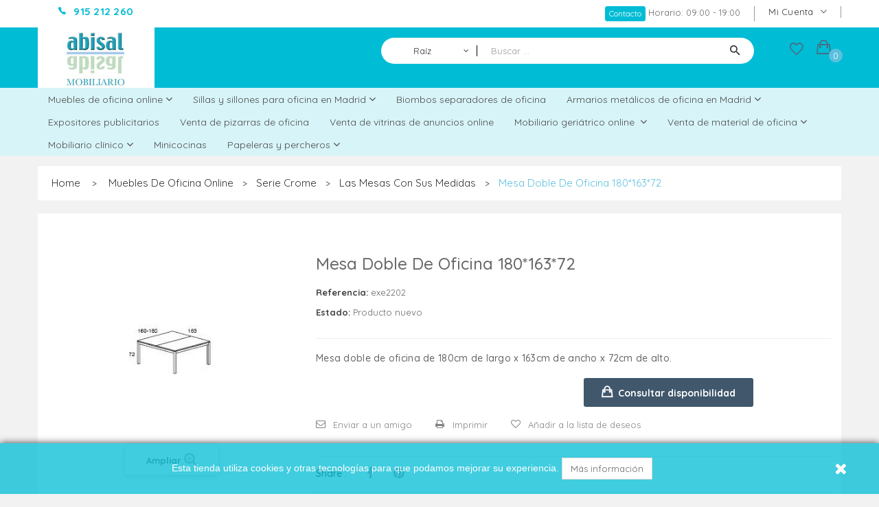

--- FILE ---
content_type: text/html; charset=utf-8
request_url: https://www.abisalmobiliario.es/las-mesas-con-sus-medidas-de-oficina/mesa-doble-de-oficina-18016372.html
body_size: 33704
content:

<!DOCTYPE HTML>
<!--[if lt IE 7]> <html class="no-js lt-ie9 lt-ie8 lt-ie7" lang="es-es"><![endif]-->
<!--[if IE 7]><html class="no-js lt-ie9 lt-ie8 ie7" lang="es-es"><![endif]-->
<!--[if IE 8]><html class="no-js lt-ie9 ie8" lang="es-es"><![endif]-->
<!--[if gt IE 8]> <html class="no-js ie9" lang="es-es"><![endif]-->
<html lang="es-es">
	<head>
		<meta charset="utf-8">
		<title>Mesa doble de oficina  180*163*72</title>
		<meta name="description" content="Mesa doble de oficina  de 180cm de largo x 163cm de ancho x 72cm de alto.">
		<meta name="generator" content="SEO Estudios">
		<meta name="robots" content="index,follow" />

		<meta name="viewport" content="width=device-width, minimum-scale=0.25, maximum-scale=1.6, initial-scale=1.0">
		<meta name="apple-mobile-web-app-capable" content="yes">
		<link rel="icon" type="image/vnd.microsoft.icon" href="/img/favicon.ico?1550660776">
		<link rel="shortcut icon" type="image/x-icon" href="/img/favicon.ico?1550660776">
		<link rel="stylesheet" type="text/css" media="all" href="/themes/pos_lazio1/css/global.css">
		<link rel="stylesheet" type="text/css" media="all" href="/themes/pos_lazio1/css/autoload/highdpi.css">
		<link rel="stylesheet" type="text/css" media="all" href="/themes/pos_lazio1/css/autoload/responsive-tables.css">
		<link rel="stylesheet" type="text/css" media="all" href="/themes/pos_lazio1/css/autoload/uniform.default.css">
		<link rel="stylesheet" type="text/css" media="all" href="/js/jquery/plugins/fancybox/jquery.fancybox.css">
		<link rel="stylesheet" type="text/css" media="all" href="/themes/pos_lazio1/css/product.css">
		<link rel="stylesheet" type="text/css" media="print" href="/themes/pos_lazio1/css/print.css">
		<link rel="stylesheet" type="text/css" media="all" href="/js/jquery/plugins/bxslider/jquery.bxslider.css">
		<link rel="stylesheet" type="text/css" media="all" href="/modules/socialsharing/css/socialsharing.css">
		<link rel="stylesheet" type="text/css" media="all" href="/themes/pos_lazio1/css/modules/blockcategories/blockcategories.css">
		<link rel="stylesheet" type="text/css" media="all" href="/themes/pos_lazio1/css/modules/blockcurrencies/blockcurrencies.css">
		<link rel="stylesheet" type="text/css" media="all" href="/themes/pos_lazio1/css/modules/blockmyaccountfooter/blockmyaccount.css">
		<link rel="stylesheet" type="text/css" media="all" href="/themes/pos_lazio1/css/modules/blocknewsletter/blocknewsletter.css">
		<link rel="stylesheet" type="text/css" media="all" href="/themes/pos_lazio1/css/modules/blocksearch/blocksearch.css">
		<link rel="stylesheet" type="text/css" media="all" href="/js/jquery/plugins/autocomplete/jquery.autocomplete.css">
		<link rel="stylesheet" type="text/css" media="all" href="/themes/pos_lazio1/css/modules/blocktags/blocktags.css">
		<link rel="stylesheet" type="text/css" media="all" href="/themes/pos_lazio1/css/modules/blockuserinfo/blockuserinfo.css">
		<link rel="stylesheet" type="text/css" media="all" href="/themes/pos_lazio1/css/modules/homefeatured/homefeatured.css">
		<link rel="stylesheet" type="text/css" media="all" href="/modules/sendtoafriend/sendtoafriend.css">
		<link rel="stylesheet" type="text/css" media="all" href="/themes/pos_lazio1/css/modules/posmegamenu/css/custommenu.css">
		<link rel="stylesheet" type="text/css" media="all" href="/themes/pos_lazio1/css/modules/posslideshow/css/nivo-slider/nivo-slider.css">
		<link rel="stylesheet" type="text/css" media="all" href="/themes/pos_lazio1/css/modules/productscategory/css/productscategory.css">
		<link rel="stylesheet" type="text/css" media="all" href="/themes/pos_lazio1/css/modules/posbestsellers/posbestsellers.css">
		<link rel="stylesheet" type="text/css" media="all" href="/themes/pos_lazio1/css/modules/blockcontact/blockcontact.css">
		<link rel="stylesheet" type="text/css" media="all" href="/themes/pos_lazio1/css/modules/blockcart/blockcart.css">
		<link rel="stylesheet" type="text/css" media="all" href="/modules/amazzingblog/views/css/front.css">
		<link rel="stylesheet" type="text/css" media="all" href="/modules/amazzingblog/views/css/icons.css">
		<link rel="stylesheet" type="text/css" media="all" href="/themes/pos_lazio1/css/modules/posspecialsproducts/posspecialsproducts.css">
		<link rel="stylesheet" type="text/css" media="all" href="/themes/pos_lazio1/css/modules/possearchcategories/possearch.css">
		<link rel="stylesheet" type="text/css" media="all" href="/modules/possearchcategories/bootstrap-select.css">
		<link rel="stylesheet" type="text/css" media="all" href="/themes/pos_lazio1/css/modules/posvegamenu/css/posvegamenu.css">
		<link rel="stylesheet" type="text/css" media="all" href="/themes/pos_lazio1/css/modules/postabcateslider/postabcateslider.css">
		<link rel="stylesheet" type="text/css" media="all" href="/themes/pos_lazio1/css/modules/blockwishlist/blockwishlist.css">
		<link rel="stylesheet" type="text/css" media="all" href="/themes/pos_lazio1/css/modules/mailalerts/mailalerts.css">
		<link rel="stylesheet" type="text/css" media="all" href="/themes/pos_lazio1/css/product_list.css">
		<script type="text/javascript">
var CUSTOMIZE_TEXTFIELD = 1;
var FancyboxI18nClose = 'Cerrar';
var FancyboxI18nNext = 'Siguiente';
var FancyboxI18nPrev = 'Anterior';
var PS_CATALOG_MODE = false;
var added_to_wishlist = 'El producto ha sido añadido a su lista de deseos correctamente.';
var ajax_allowed = true;
var ajaxsearch = true;
var allowBuyWhenOutOfStock = false;
var attribute_anchor_separator = '-';
var attributesCombinations = [];
var availableLaterValue = 'Disponible para compra en espera de stock';
var availableNowValue = 'Disponible';
var baseDir = 'https://www.abisalmobiliario.es/';
var baseUri = 'https://www.abisalmobiliario.es/';
var comparator_max_item = 3;
var comparedProductsIds = [];
var contentOnly = false;
var currency = {"id":1,"name":"Euro","iso_code":"EUR","iso_code_num":"978","sign":"\u20ac","blank":"1","conversion_rate":"1.000000","deleted":"0","format":"2","decimals":"1","active":"1","prefix":"","suffix":" \u20ac","id_shop_list":null,"force_id":false};
var currencyBlank = 1;
var currencyFormat = 2;
var currencyRate = 1;
var currencySign = '€';
var currentDate = '2026-01-28 18:11:21';
var customerGroupWithoutTax = true;
var customizationFields = false;
var customizationId = null;
var customizationIdMessage = 'Personalización n°';
var default_eco_tax = 0;
var delete_txt = 'Eliminar';
var displayList = false;
var displayPrice = 1;
var doesntExist = 'Esta combinación no existe en este producto. Por favor, selecciona otra combinación.rn';
var doesntExistNoMore = 'Producto no está disponible en estos momentos';
var doesntExistNoMoreBut = 'con estos atributos, pero está disponible con otras.';
var ecotaxTax_rate = 0;
var fieldRequired = 'Por favor, completa los datos obligatorios antes de guardar tu personalización.';
var freeProductTranslation = '¡Gratis!';
var freeShippingTranslation = '¡Envío gratuito!';
var generated_date = 1769620281;
var groupReduction = 0;
var hasDeliveryAddress = false;
var highDPI = false;
var idDefaultImage = 264;
var id_lang = 1;
var id_product = 1186;
var img_dir = 'https://www.abisalmobiliario.es/themes/pos_lazio1/img/';
var img_prod_dir = 'https://www.abisalmobiliario.es/img/p/';
var img_ps_dir = 'https://www.abisalmobiliario.es/img/';
var instantsearch = false;
var isGuest = 0;
var isLogged = 0;
var isMobile = false;
var jqZoomEnabled = false;
var limited_items = 6;
var loggin_required = 'Debe iniciar sesión para administrar su lista de deseos.';
var mailalerts_already = 'Ya tiene establecida una alerta para este producto';
var mailalerts_invalid = 'Su dirección de correo electrónico no es válida';
var mailalerts_placeholder = 'su@email.com';
var mailalerts_registered = 'Solicitud de notificación registrada';
var mailalerts_url_add = 'https://www.abisalmobiliario.es/module/mailalerts/actions?process=add';
var mailalerts_url_check = 'https://www.abisalmobiliario.es/module/mailalerts/actions?process=check';
var maxQuantityToAllowDisplayOfLastQuantityMessage = 3;
var max_item = 'No puedes añadir más de 3 producto(s) para comparar';
var min_item = 'Por favor, selecciona al menos un producto';
var minimalQuantity = 0;
var mywishlist_url = 'https://www.abisalmobiliario.es/module/blockwishlist/mywishlist';
var noTaxForThisProduct = false;
var oosHookJsCodeFunctions = [];
var page_name = 'product';
var placeholder_blocknewsletter = 'Introduzca su dirección de correo electrónico';
var possearch_type = 'top';
var priceDisplayMethod = 1;
var priceDisplayPrecision = 2;
var productAvailableForOrder = false;
var productBasePriceTaxExcl = 436.708243;
var productBasePriceTaxExcluded = 436.708243;
var productBasePriceTaxIncl = 528.416974;
var productHasAttributes = false;
var productPrice = 436.708243;
var productPriceTaxExcluded = 436.708243;
var productPriceTaxIncluded = 528.416974;
var productPriceWithoutReduction = 436.708243;
var productReference = 'exe2202';
var productShowPrice = false;
var productUnitPriceRatio = 0;
var product_fileButtonHtml = 'Selecciona un archivo';
var product_fileDefaultHtml = 'No se ha selecionado ningún archivo.';
var product_specific_price = [];
var quantitiesDisplayAllowed = false;
var quantityAvailable = 0;
var quickView = true;
var reduction_percent = 0;
var reduction_price = 0;
var removingLinkText = 'eliminar este producto de mi carrito';
var roundMode = 5;
var search_url = 'https://www.abisalmobiliario.es/buscar';
var sharing_img = 'https://www.abisalmobiliario.es/264/mesa-doble-de-oficina-18016372.jpg';
var sharing_name = 'Mesa doble de oficina  180*163*72';
var sharing_url = 'https://www.abisalmobiliario.es/las-mesas-con-sus-medidas-de-oficina/mesa-doble-de-oficina-18016372.html';
var specific_currency = false;
var specific_price = 0;
var static_token = 'b7ec9420c6e034120e494a75194db2e6';
var stf_msg_error = 'Su email no ha podido ser enviado. Por favor, compruebe la dirección de correo electrónico e inténtelo de nuevo.';
var stf_msg_required = 'No ha rellenado los campos obligatorios';
var stf_msg_success = 'Tu e-mail ha sido enviado con éxito';
var stf_msg_title = 'Enviar a un amigo';
var stf_secure_key = '8c735617ba10e111f6bf8afb4c678995';
var stock_management = 1;
var taxRate = 21;
var toBeDetermined = 'A determinar';
var token = 'b7ec9420c6e034120e494a75194db2e6';
var uploading_in_progress = 'Subiendo archivos, por favor, espera.';
var usingSecureMode = true;
var wishlistProductsIds = false;
</script>

		<script type="text/javascript" src="https://www.abisalmobiliario.es/themes/pos_lazio1/cache/v_36_868f258db9239d0a9a63415a08958a78.js"></script>
		<script type="text/javascript" src="https://www.abisalmobiliario.es/themes/pos_lazio1/js/owl.carousel.js"></script>
<meta property="og:type" content="product" />
<meta property="og:url" content="https://www.abisalmobiliario.es/las-mesas-con-sus-medidas-de-oficina/mesa-doble-de-oficina-18016372.html?fsau_rewrite_category=las-mesas-con-sus-medidas-de-oficina&rewrite=mesa-doble-de-oficina-18016372" />
<meta property="og:title" content="Mesa doble de oficina  180*163*72" />
<meta property="og:site_name" content="AbisalMobiliario.es" />
<meta property="og:description" content="Mesa doble de oficina  de 180cm de largo x 163cm de ancho x 72cm de alto." />
<meta property="og:image" content="https://www.abisalmobiliario.es/264-large_default/mesa-doble-de-oficina-18016372.jpg" />
<meta property="product:pretax_price:amount" content="436.71" />
<meta property="product:pretax_price:currency" content="EUR" />
<meta property="product:price:amount" content="436.71" />
<meta property="product:price:currency" content="EUR" />
<meta property="product:weight:value" content="142.000000" />
<meta property="product:weight:units" content="kg" />
 <link href='https://fonts.googleapis.com/css?family=Quicksand:300,400,500,700&amp;subset=latin-ext,vietnamese' rel='stylesheet'>  <link href='https://fonts.googleapis.com/css?family=Quicksand:300,400,500,700&amp;subset=latin-ext,vietnamese' rel='stylesheet'> <style type="text/css">
	
					h1, h2, h3, h4, h5, h6, .h1, .h2, .h3, .h4, .h5, .h6, a{
			font-family:Quicksand;
			} 
			.titleFont{
			font-family:Quicksand !important;
			}
							body, .footer-container #footer a, .footer-container #footer ul li{
			font-family:Quicksand;
			}
			.linkFont{
			font-family:Quicksand !important;
			}
			
	
</style><script>
    
    function setcook() {
        var nazwa = 'cookie_ue';
        var wartosc = '1';
        var expire = new Date();
        expire.setMonth(expire.getMonth() + 12);
        document.cookie = nazwa + "=" + escape(wartosc) + ";path=/;" + ((expire == null) ? "" : ("; expires=" + expire.toGMTString()))
    }

    
        

    
        
    function closeUeNotify() {
                $('#cookieNotice').animate(
                {bottom: '-200px'},
                2500, function () {
                    $('#cookieNotice').hide();
                });
        setcook();
            }
    
        
    
</script>
<style>
    
    .closeFontAwesome:before {
        content: "\f00d";
        font-family: "FontAwesome";
        display: inline-block;
        font-size: 23px;
        line-height: 23px;
        color: #FFFFFF;
        padding-right: 15px;
        cursor: pointer;
    }

    .closeButtonNormal {
     display: block; 
        text-align: center;
        padding: 2px 5px;
        border-radius: 2px;
        color: #FFFFFF;
        background: #5BC0DE;
        cursor: pointer;
    }

    #cookieNotice p {
        margin: 0px;
        padding: 0px;
    }


    #cookieNoticeContent {
    
            padding:12px;
        
    }

    
</style>
    <link href="//maxcdn.bootstrapcdn.com/font-awesome/4.6.3/css/font-awesome.min.css" rel="stylesheet" type="text/css"/>
<div id="cookieNotice" style=" width: 100%; position: fixed; bottom:0px; box-shadow: 0px 0 10px 0 #000000; background: #00BCD4; z-index: 9999; font-size: 14px; line-height: 1.3em; font-family: arial; left: 0px; text-align:center; color:#FFF; opacity: 0.75 ">
    <div id="cookieNoticeContent" style="position:relative; margin:auto; width:100%; display:block;">
        <table style="width:100%;">
            <tr>
                                <td style="text-align:center;">
                    Esta tienda utiliza cookies y otras tecnolog&iacute;as para que podamos mejorar su experiencia. <a href="https://www.abisalmobiliario.es/a6-politica-de-privacidad" class="btn btn-default">M&aacute;s informaci&oacute;n</a>
                </td>
                                    <td style="width:80px; vertical-align:middle; padding-right:20px; text-align:right;">
                                                    <span class="closeFontAwesome" onclick="closeUeNotify()"></span>
                                            </td>
                            </tr>
            <tr>
                            </tr>
        </table>
    </div>
</div>
			<script type="text/javascript">
				(window.gaDevIds=window.gaDevIds||[]).push('d6YPbH');
				(function(i,s,o,g,r,a,m){i['GoogleAnalyticsObject']=r;i[r]=i[r]||function(){
				(i[r].q=i[r].q||[]).push(arguments)},i[r].l=1*new Date();a=s.createElement(o),
				m=s.getElementsByTagName(o)[0];a.async=1;a.src=g;m.parentNode.insertBefore(a,m)
				})(window,document,'script','//www.google-analytics.com/analytics.js','ga');
				ga('create', 'UA-112772940-1', 'auto');
				ga('require', 'ec');</script>   
<script type="text/javascript">
						var checkCaptchaUrl ="/modules/eicaptcha/eicaptcha-ajax.php";
						var RecaptachKey = "6Lc0L2EqAAAAAD6LfGDJnUkJMesMYSlUDHDCU_WX";
						var RecaptchaTheme = "light";
					</script>
					<script src="https://www.google.com/recaptcha/api.js?onload=onloadCallback&render=explicit&hl=es" async defer></script>
					<script type="text/javascript" src="/modules/eicaptcha//views/js/eicaptcha-modules.js"></script>
		<link rel="stylesheet" type="text/css" href="https://www.abisalmobiliario.es/themes/pos_lazio1/css/material-design-iconic-font.min.css">
		<link rel="stylesheet" type="text/css" href="https://www.abisalmobiliario.es/themes/pos_lazio1/css/animate.css">
		<link rel="stylesheet" type="text/css" href="https://www.abisalmobiliario.es/themes/pos_lazio1/css/ionicons.css">
		<link rel="stylesheet" type="text/css" href="https://fonts.googleapis.com/css?family=Open+Sans:300,600&amp;subset=latin,latin-ext">
		<link rel="stylesheet" type="text/css" href="https://fonts.googleapis.com/css?family=Oswald:300,400,500,600,700&amp;subset=cyrillic,latin-ext,vietnamese">
		<!--[if IE 8]>
		<script src="https://oss.maxcdn.com/libs/html5shiv/3.7.0/html5shiv.js"></script>
		<script src="https://oss.maxcdn.com/libs/respond.js/1.3.0/respond.min.js"></script>
		<![endif]-->
		
<!-- Google Tag Manager -->
<script>(function(w,d,s,l,i){w[l]=w[l]||[];w[l].push({'gtm.start':
new Date().getTime(),event:'gtm.js'});var f=d.getElementsByTagName(s)[0],
j=d.createElement(s),dl=l!='dataLayer'?'&l='+l:'';j.async=true;j.src=
'https://www.googletagmanager.com/gtm.js?id='+i+dl;f.parentNode.insertBefore(j,f);
})(window,document,'script','dataLayer','GTM-PD5FBW5');</script>
<!-- End Google Tag Manager -->

	</head>
	<body itemscope itemtype="http://schema.org/WebPage" id="product" class="product product-1186 product-mesa-doble-de-oficina-18016372 category-88 category-las-mesas-con-sus-medidas-de-oficina hide-left-column hide-right-column lang_es">
	
			
<!-- Google Tag Manager (noscript) -->
<noscript><iframe src="https://www.googletagmanager.com/ns.html?id=GTM-PD5FBW5"
height="0" width="0" style="display:none;visibility:hidden"></iframe></noscript>
<!-- End Google Tag Manager (noscript) -->

	
			<div id="page" class="sub-page">
			<div class="header-container">
				<header id="header">
											<div class="container">
							<div class="nav">
								<nav class="clearfix">
					<!--
<div id="contact-link" >
	<a href="https://www.abisalmobiliario.es/contacto" title="Contacte con nosotros">Contacte con nosotros</a>
</div>
-->
<div class="contact-link">
	<div class="shop-phone"><span><strong>915 212 260</strong></span></div>
</div><!-- Block user information module NAV  -->
	<div class="header_userinfo hidden-xs">
		<div class=" top-links current">
			<span>Mi cuenta</span>
		</div>
		<ul id="header_links" class=" vertical-link header_links_ul toogle_content">
						<li class="first"><a class="link-myaccount" href="https://www.abisalmobiliario.es/mi-cuenta" title="Mi cuenta">
				Mi cuenta
			</a></li>
			<li><a class="link-wishlist wishlist_block" href="https://www.abisalmobiliario.es/module/blockwishlist/mywishlist" title="Mi lista de deseos">
			Mi lista de deseos</a></li>
			<li><a class="link-checkout" href="https://www.abisalmobiliario.es/pedido" title="Revisar">
			Revisar
			</a></li>
			<li>
							<a class="login" href="https://www.abisalmobiliario.es/mi-cuenta" rel="nofollow" title="Acceda a su cuenta de cliente">
					Iniciar sesión
				</a>
						</li>
		</ul>
	</div>
	<div class="header_userinfo_mobile visible-xs">
		<div class="top-userinfo">
			<div class=" top-links current">
				<span>Mi cuenta</span>
			</div>
			<ul class=" vertical-link header_links_ul toogle_content">
								<li class="first"><a class="link-myaccount" href="https://www.abisalmobiliario.es/mi-cuenta" title="Mi cuenta">
					Mi cuenta
				</a></li>
				<li><a class="link-wishlist wishlist_block" href="https://www.abisalmobiliario.es/module/blockwishlist/mywishlist" title="Mi lista de deseos">
				Mi lista de deseos</a></li>
				<li><a class="link-checkout" href="https://www.abisalmobiliario.es/pedido" title="Revisar">
				Revisar
				</a></li>
				<li>
									<a class="login" href="https://www.abisalmobiliario.es/mi-cuenta" rel="nofollow" title="Acceda a su cuenta de cliente">
						Iniciar sesión
					</a>
								</li>
			</ul>
		</div>
	</div>
<!-- /Block usmodule NAV -->

													<div class="nav_hours">
			     	  	  <p><a class="btn btn-info btn-xs" href="/contacto">Contacto</a> Horario: 09:00 - 19:00</p>
	       
									</div>
										</nav>
							</div>
						</div>
						<div class="header-middle">	
						<div class="container">
							<div class="row">
								<figure class="pos_logo col-md-2 col-sm-3 col-xs-6">
									<a href="https://www.abisalmobiliario.es/" title="AbisalMobiliario.es">
										<img class="logo img-responsive" src="https://www.abisalmobiliario.es/img/global-logo-1497439091.jpg" alt="AbisalMobiliario.es" width="270" height="140">
									</a>
								</figure>					
								<div class="header-middle-right col-md-3 col-sm-3 col-xs-6">
																													     	  	  
	       
									</div>
								<div class="header-middle-right col-md-7 col-sm-6 col-xs-12">
	
<!-- pos search module TOP -->
<div id="pos_search_top" class="clearfix col-lg-10 col-md-9 col-sm-9 col-xs-9">
    <form method="get" action="//www.abisalmobiliario.es/buscar" id="searchbox" class=" form_search">
			<label for="pos_query_top"><!-- image on background --></label>
            <input type="hidden" name="controller" value="search" />
            <input type="hidden" name="orderby" value="position" />
            <input type="hidden" name="orderway" value="desc" />

			<div class="pos_search form-group">
                                    <select name="poscats" class="selectpicker">
						<option value="">Todas las categorías</option>
                        <option value="1" selected>Raíz </option><option value="2" >Todas </option><option value="52" >Muebles de oficina online </option><option value="5" >--Mesas de oficina ECO </option><option value="11" >---Muebles de oficina y archivadores </option><option value="8" >--Muebles de despacho Class </option><option value="20" >--Muebles serie AS </option><option value="21" >---Cajoneras / Mesas de reuniones ASG </option><option value="34" >---Muebles de oficina y archivadores ASG </option><option value="35" >---Separadores y faldones ASG </option><option value="22" >--Muebles de la serie MTK </option><option value="74" >--Venta de mesas para teleoperadoras </option><option value="79" >--Serie Crome </option><option value="88" >---Las mesas con sus medidas </option><option value="93" >---Los armarios de almacenaje y archivo </option><option value="94" >---Las mesas de reuniones </option><option value="109" >--Venta de mesas para ordenadores </option><option value="110" >---Accesorios ordenadores </option><option value="171" >--Muebles de despacho clásicos (estilo inglés) </option><option value="190" >--Mesas plegables  </option><option value="192" >--Muebles serie LINE </option><option value="193" >--Muebles serie Kompac </option><option value="194" >--Muebles serie Eco 2 </option><option value="195" >--Muebles serie Yalde </option><option value="196" >--Muebles serie Solber </option><option value="197" >--Muebles serie Metrik </option><option value="179" >Sillas y sillones para oficina en Madrid </option><option value="180" >--Sillas de oficina en Madrid </option><option value="181" >--Sillas de confidente y de visita para oficinas </option><option value="182" >--Sillas y sillones de dirección </option><option value="183" >--Sillas de oficina ergonómicas </option><option value="184" >--Sillas para colectividades </option><option value="185" >--M. Auxiliar </option><option value="186" >--M. Espera </option><option value="187" >--Taburetes de oficina </option><option value="7" >Recepciones y mostradores </option><option value="176" >Biombos separadores de oficina </option><option value="54" >Armarios metálicos de oficina en Madrid </option><option value="41" >--Armarios con puertas abatibles para oficina </option><option value="46" >--Armarios de persiana para oficinas </option><option value="47" >--Accesorios para organizar el armario de oficina </option><option value="55" >--Armarios de oficina con puertas correderas </option><option value="112" >--Armarios para PC o portátil </option><option value="63" >Venta de pizarras de oficina </option><option value="64" >Venta de vitrinas de anuncios online </option><option value="65" >Expositores publicitarios </option><option value="78" >Papeleras y percheros  </option><option value="144" >--Colección PS </option><option value="157" >--Ceniceros y papeleras </option><option value="158" >--Percheros metálicos para empresas </option><option value="159" >--Paragüeros </option><option value="100" >Mobiliario geriátrico online  </option><option value="101" >--Accesorios mobiliario geriátrico </option><option value="141" >--Venta de mesas para geriátricos </option><option value="142" >--Muebles habitación </option><option value="160" >--Venta de Sillas y Sillones Geriátricos </option><option value="161" >--Salas de espera de geriátrico </option><option value="108" >Venta de material de oficina </option><option value="66" >--Pantallas de proyección </option><option value="67" >--Carros, atriles y planeros </option><option value="75" >---Soportes </option><option value="76" >---Accesorios carros </option><option value="145" >---Carros de ordenador y mesas auxiliares </option><option value="164" >---Carros auxiliares </option><option value="68" >--Postes separadores </option><option value="162" >--Lámparas de oficina </option><option value="166" >--Rótulos y pictogramas </option><option value="167" >--Relojes </option><option value="168" >--Urnas y buzones de sugerencia </option><option value="111" >Mobiliario técnico </option><option value="116" >Mobiliario clínico </option><option value="117" >--Venta de mesas auxiliares e instrumentales para hospital </option><option value="118" >--Venta de carros para hospitales </option><option value="119" >--Botiquines </option><option value="120" >--Venta de mesillas de cama para hospitales </option><option value="121" >--Vitrinas </option><option value="127" >--Lavamanos </option><option value="128" >--Mesas de trabajo </option><option value="129" >--Taburetes para clinica </option><option value="130" >--Venta de camillas para hospitales </option><option value="131" >--Carros de traslado </option><option value="132" >--Camillas ginecológicas </option><option value="133" >--Sillones podológicos </option><option value="134" >--Sillones Clínicos </option><option value="135" >--Andadores </option><option value="136" >--Sillas de ruedas </option><option value="137" >--Básculas </option><option value="138" >--Tallímetro </option><option value="139" >--Accesorios clínicos </option><option value="153" >--Accesorios rehabilitación </option><option value="154" >--Lamparas clinicas </option><option value="155" >--Camas </option><option value="169" >Estanterias metálicas </option><option value="178" >Nuevos productos </option><option value="189" >Minicocinas </option><option value="191" >Más .... </option><option value="199" >Destacados </option><option value="200" >Top Ventas </option><option value="201" >Promociones </option>
                    </select>
                				
			</div>
			<div class="search-block">
				<!-- <a class="icon" href="#">icon-search</a> -->
				<input class="search_query form-control" type="text" placeholder="Buscar ..."  id="pos_query_top" name="search_query" value="" />
				<button type="submit" name="submit_search" class="btn btn-default search_submit"><i class="zmdi zmdi-search"></i><span>Buscar</span></button>
				<div class="hidden" id="more_prod_string">Más productos »</div>
			</div>
    </form>
</div>

<script type="text/javascript">
    $(window).on('load', function () {

        $('.selectpicker').selectpicker({
            'selectedText': 'cat'
        });

    });
</script>
<!-- /pos search module TOP -->
<!-- MODULE Block cart -->
<div class="block-cart">
	<div class="shopping_cart">
		<a href="https://www.abisalmobiliario.es/pedido-rapido" title="Ver mi carrito de compra" rel="nofollow">
			<!-- <b>carrito</b> -->
			<span class="ajax_cart_quantity unvisible">0</span>
			<!-- <span class="ajax_cart_product_txt">Producto</span> -->
			<!-- <span class="ajax_cart_product_txt_s unvisible">productos</span> -->
			<span class="ajax_cart_total unvisible">
				
																	0,00 €
									
			</span>
		 	<span class="ajax_cart_no_product">vacío</span> 
					</a>
					<div class="cart_block block exclusive">
				<div class="block_content">
					<!-- block list of products -->
					<div class="cart_block_list">
												<p class="cart_block_no_products">
							Ningún producto
						</p>
																		<div class="cart-prices">
							<div class="cart-prices-line first-line">
								<span class="price cart_block_shipping_cost ajax_cart_shipping_cost unvisible">
																			 A determinar																	</span>
								<span class="unvisible">
									Envío
								</span>
							</div>
																					<div class="cart-prices-line last-line">
								<span class="price cart_block_total ajax_block_cart_total">0,00 €</span>
								<span>Total</span>
							</div>
													</div>
						<p class="cart-buttons">
							<a id="button_order_cart" class="btn btn-default button button-small" href="https://www.abisalmobiliario.es/pedido-rapido" title="Confirmar" rel="nofollow">
								<span>
									Confirmar
								</span>
							</a>
						</p>
					</div>
				</div>
			</div><!-- .cart_block -->
			</div>
</div>

	<div id="layer_cart">
		<div class="clearfix">
			<div class="layer_cart_product col-xs-12 col-md-6">
				<span class="cross" title="Cerrar Ventana"></span>
				<span class="title">
					<i class="icon-check"></i>Producto añadido correctamente a su carrito de compra
				</span>
				<div class="product-image-container layer_cart_img">
				</div>
				<div class="layer_cart_product_info">
					<span id="layer_cart_product_title" class="product-name"></span>
					<span id="layer_cart_product_attributes"></span>
					<div>
						<strong class="dark">Cantidad</strong>
						<span id="layer_cart_product_quantity"></span>
					</div>
					<div>
						<strong class="dark">Total</strong>
						<span id="layer_cart_product_price"></span>
					</div>
				</div>
			</div>
			<div class="layer_cart_cart col-xs-12 col-md-6">
				<span class="title">
					<!-- Plural Case [both cases are needed because page may be updated in Javascript] -->
					<span class="ajax_cart_product_txt_s  unvisible">
						Hay <span class="ajax_cart_quantity">0</span> artículos en su carrito.
					</span>
					<!-- Singular Case [both cases are needed because page may be updated in Javascript] -->
					<span class="ajax_cart_product_txt ">
						Hay 1 artículo en su carrito.
					</span>
				</span>
				<div class="layer_cart_row">
					<strong class="dark">
						Total productos:
											</strong>
					<span class="ajax_block_products_total">
											</span>
				</div>

								<div class="layer_cart_row">
					<strong class="dark unvisible">
						Total envío:&nbsp;					</strong>
					<span class="ajax_cart_shipping_cost unvisible">
													 A determinar											</span>
				</div>
								<div class="layer_cart_row">
					<strong class="dark">
						Total
											</strong>
					<span class="ajax_block_cart_total">
											</span>
				</div>
				<div class="button-container">
					<span class="continue btn btn-default button exclusive-medium" title="Seguir comprando">
						<span>
							<i class="icon-chevron-left left"></i>Seguir comprando
						</span>
					</span>
					<a class="btn btn-default button button-medium"	href="https://www.abisalmobiliario.es/pedido-rapido" title="Ir a la caja" rel="nofollow">
						<span>
							Ir a la caja<i class="icon-chevron-right right"></i>
						</span>
					</a>
				</div>
			</div>
		</div>
		<div class="crossseling"></div>
	</div> <!-- #layer_cart -->
	<div class="layer_cart_overlay"></div>

<!-- /MODULE Block cart -->
<div class="header_user_top">
		<a class="link-wishlist wishlist_block" href="https://www.abisalmobiliario.es/module/blockwishlist/mywishlist" title="Mi lista de deseos">
		<i class="icon ion-android-favorite-outline"></i>
	</a>
</div>
								</div>
							</div>
						</div>	
					</div>	
				</header>
						<div class="menu-wapper">
					<div class="container">
						<div class="clearfix megamenu">
		<!-- Block categories module -->
<div class="ma-nav-mobile-container visible-xs visible-sm">
	<div>
		<div class="navbar">
			<div id="navbar-inner" class="navbar-inner navbar-inactive">
				<div class="menu-mobile">
					<a class="btn btn-navbar">
						<span class="icon-bar"></span>
						<span class="icon-bar"></span>
						<span class="icon-bar"></span>
					</a>
					<span class="brand">Categor&iacute;a</span>
				</div>
				<ul id="ma-mobilemenu" class="tree dhtml  mobilemenu nav-collapse collapse">
						
<li >
	<a 
	href="https://www.abisalmobiliario.es/muebles-de-oficina/" title="Estás buscando muebles para tu nueva oficina o quieres renovar la que ya tienes? ¿Sabes exactamente cuál es el efecto que deseas pero temes ver la factura final? ¡Deja ya de pensar en números y empieza a imaginar la estancia perfecta!  Para ayudarte en la tarea, desde   Abisal Mobiliario   te lo ponemos fácil: nuestra tienda online dispone de  infinidad de diseños , en todos los colores y acabados que puedas imaginar a un precio de quitar el hipo. Muebles resistentes, duraderos, cómodos y estéticamente increíbles…  ¡y sin que se resienta tu economía!   Combina confort y elegancia  con diseños de vidrio y metal en tonos neutros. Experimenta una mayor sensación de amplitud y luminosidad con tonos claros y juega con el color de los elementos para dar un toque divertido y dinámico al despacho: sillas en color rojo con mesas en blanco o una composición en crema y negro pueden hacer maravillas.  ¿Sabías que un correcto orden en la oficina aumenta la productividad?  Por ese motivo, disponemos de una amplia gama de productos con el fin de que cada mueble que elijas encaje a la perfección dentro del espacio y puedas sacarle partido. En el catálogo encontrarás líneas modernas y otras más clásicas, para que consigas  crear la atmósfera ideal  en tu nueva oficina. Da igual dónde estés: nosotros te  enviamos tu pedido a cualquier punto de España.  Y si supera los 300 euros, los gastos de transporte son gratuitos.  ¿Todavía tienes alguna duda? No te preocupes, estamos aquí para ayudarte: escríbenos a   mobiofi@mobiofi.com   o llama por teléfono al número  915 212 260  entre las 9:00 y las 19:00 horas.  ¡Nuestro equipo estará encantado de asesorarte para que consigas la oficina que siempre quisiste al mejor precio!">
		Muebles de oficina online
	</a>
			<ul>
												
<li >
	<a 
	href="https://www.abisalmobiliario.es/muebles-de-oficina/mesas-de-oficina-eco/" title="Bienvenido a nuestra sección  sección  de venta mesas de oficina online de la línea ECO  . Una línea que le permitirá amueblar su oficina o despacho con mesas de calidad y muchas opciones estéticas a un precio asequible para todos los bolsillos. Aquí encontrará  una gran variedad de mesas de oficina baratas con muchísimas opciones para escoger y combinar.   
  Disponemos de tableros   de mesas de oficina rectos o curvos, canteados con PVC anti-golpes  y  opciones de alas de mesa en diferentes dimensiones para adaptarse totalmente al espacio disponible. Decida si prefiere sus mesas de oficina  baratas  con pata panel o con patas metálicas. También podrá escoger  en nuestra sección de venta de mesas de oficina online modelos con  o sin faldón, según sus preferencias y por supuesto, puede elegir entre gran variedad de acabados y combinaciones de colores.   
 Consulte los detalles de cada artículo y si todavía tiene dudas de cuál puede ser su mejor opción, recuerde que estamos a su entera disposición para resolver sus preguntas y realizar presupuestos sin compromiso de lunes a viernes en el tel: 91 521 22 60 de 9:00 de la mañana a 19:00 de la tarde.">
		Mesas de oficina ECO
	</a>
			<ul>
												
<li class="last">
	<a 
	href="https://www.abisalmobiliario.es/muebles-de-oficina/mesas-de-oficina-eco/muebles-de-oficina-y-archivadores/" title="">
		Muebles de oficina y archivadores
	</a>
	</li>

									</ul>
	</li>

																
<li >
	<a 
	href="https://www.abisalmobiliario.es/muebles-de-oficina/muebles-de-despacho-class/" title="Muebles para despachos tanto operativo o como para dirección 
 que trasmiten sobriedad debido a el gran espesor de sus patas y los acabados rectos, aunque 
 el detalle metálico de color aluminio le da un punto de actualidad, es la mejor opción 
 cuando queremos transmitir seriedad, pero estando al día, no en vano los compradores habituales de esta 
 mobiliario son directivos, abogados, brokes, asesores, entre otros.">
		Muebles de despacho Class
	</a>
	</li>

																
<li >
	<a 
	href="https://www.abisalmobiliario.es/muebles-de-oficina/muebles-serie-as/" title="">
		Muebles serie AS
	</a>
			<ul>
												
<li >
	<a 
	href="https://www.abisalmobiliario.es/muebles-de-oficina/muebles-serie-as/cajoneras--mesas-de-reuniones-asg-de-oficina/" title="">
		Cajoneras / Mesas de reuniones ASG
	</a>
	</li>

																
<li >
	<a 
	href="https://www.abisalmobiliario.es/muebles-de-oficina/muebles-serie-as/muebles-de-oficina-y-archivadores-asg/" title="">
		Muebles de oficina y archivadores ASG
	</a>
	</li>

																
<li class="last">
	<a 
	href="https://www.abisalmobiliario.es/muebles-de-oficina/muebles-serie-as/separadores-y-faldones-asg-de-oficina/" title="">
		Separadores y faldones ASG
	</a>
	</li>

									</ul>
	</li>

																
<li >
	<a 
	href="https://www.abisalmobiliario.es/muebles-de-oficina/muebles-de-la-serie-mtk-de-oficina/" title="En nuestra serie MTK encontrarás lo último en muebles de oficina de diseño moderno y funcional. También puedes optar por mesas de tablero de distintos colores. Disfruta de los acabados de la serie MTK, de sus líneas minimalistas y robustas y del amplio catálogo de productos y soluciones que ofrece. Mobiliario de oficina fabricado con los mejores materiales sin renunciar a las últimas tendencias en mobiliario de diseño para empresas.">
		Muebles de la serie MTK
	</a>
	</li>

																
<li >
	<a 
	href="https://www.abisalmobiliario.es/muebles-de-oficina/mesas-para-teleoperadoras-de-oficina/" title="Las teleoperadoras, si bien no necesitan un gran espacio de trabajo, deben tener mesas funcionales con capacidad para albergar un ordenador de manera cómoda y un teléfono que permanezca siempre a mano. Debido a ello, en esta sección de venta de mesas para teleoperadoras hemos incorporado una amplia selección de productos diseñados específicamente para llevar a cabo esta labor. 
 Disponemos de mesas para teleoperadoras esquineras, con cajoneras, enfrentadas, de cabina individual y doble con acabados de gran calidad y diseños ergonómicos y estéticos.">
		Venta de mesas para teleoperadoras
	</a>
	</li>

																
<li >
	<a 
	href="https://www.abisalmobiliario.es/muebles-de-oficina/serie-crome-de-oficina/" title="Te presentamos la Serie Crome: Mobiliario de dirección para oficinas de líneas depuradas y tendencia minimalista, patas aluminio o cromadas fabricado con materiales nobles como el acero y el cristal. Muebles perfectos para crear una sensación de gran espacio en despachos y salas de reunión.">
		Serie Crome
	</a>
			<ul>
												
<li >
	<a 
	href="https://www.abisalmobiliario.es/muebles-de-oficina/serie-crome-de-oficina/las-mesas-con-sus-medidas-de-oficina/" class="selected" title="Aquí tienes las mesas con sus medidas, recuerda que puedes consultarnos tus dudas o realizar su pedido llamando al tel: 91 521 22 60 de 9 a 7 H.">
		Las mesas con sus medidas
	</a>
	</li>

																
<li >
	<a 
	href="https://www.abisalmobiliario.es/muebles-de-oficina/serie-crome-de-oficina/los-armarios-de-almacenaje-y-archivo-de-oficina/" title="Aquí tienes todos los armarios que van a juego con esta linea, recuerda que tienes tres medidas, los altos, medios y bajos y dentro de estas medidas los tienes con puertas o sin puertas, los acabados los puedes elegir en haya y aluminio (en los laterales y traseras), las baldas y las puertas en los diferentes colores de esta linea (haya , gris , wengué y blanco ).Dispones tambien de puertas de cristal y los tiradores son de diseño metálicos color aluminio. recuerda que puedes consultarnos tus dudas o realizar su pedido llamando al tel: 91 521 22 60 de 9 a 7 H.">
		Los armarios de almacenaje y archivo
	</a>
	</li>

																
<li class="last">
	<a 
	href="https://www.abisalmobiliario.es/muebles-de-oficina/serie-crome-de-oficina/las-mesas-de-reuniones-de-oficina/" title="Aquí tienes las opciones disponibles en mesas de reuniones, los colores van a juego con el resto del mobiliario de esta linea, así todo queda perfecto, puedes elegir entre la pata de madera y la metálica en color aluminio mate.  Recuerde que puede consultarnos cualquier duda o hacer su pedido en el teléfono: 91 521 22 60">
		Las mesas de reuniones
	</a>
	</li>

									</ul>
	</li>

																
<li >
	<a 
	href="https://www.abisalmobiliario.es/muebles-de-oficina/mesas-para-ordenadores-de-oficina/" title="¿Eres de los que aprovecha hasta el más mínimo rincón de su casa?  ¿Te gustan los muebles funcionales?  ¿Tu oficina tiene un espacio muy reducido y le quieres sacar el máximo provecho posible? Bienvenido al  curso rápido de aprovechamiento del espacio de Abisal Mobiliario.  
 En nuestra empresa sabemos perfectamente lo que es jugar al tetris para conseguir que quepan todos los elementos que quieres introducir en una misma habitación. El problema es que, en la mayor parte de los casos y muy especialmente cuando compras tu primera vivienda o montas una empresa, la amplitud brilla por su ausencia. 
  Para ganar en funcionalidad (y encima ahorrarte unos euros) te traemos  esta sección de venta de mesas para ordenadores baratas, prácticas y de gran calidad.  Son la sencillez hecha mueble: te sorprenderá lo fáciles que son de limpiar. Además, toda  la gama de mesas para ordenadores que tenemos en venta incorporan  ruedas para facilitar su transporte, por lo que también podrás usarlas de mesita auxiliar en cualquier espacio de tu hogar o del trabajo.  
     
  Tenemos tantos diseños como  puedas imaginar. Contamos con  venta de mesas para ordenadores baratas en acabados    cromados, en cristal, madera o incluso metal.   ¿Necesitas espacio extra? No hay problema: entre nuestros modelos hay  mesas con hasta cuatro bandejas  para que organices el espacio de un escritorio amplio dentro de un mueble tan útil como discreto.  La ergonomía llega a tu oficina con Abisal Mobiliario.  Entra en nuestro catálogo online y sorpréndete con nuestro fantástico abanico de mesas para ordenadores. Si te ha surgido alguna duda sobre qué modelo se ajusta mejor al uso que le vas a dar o al espacio en el que tienes pensado ubicarla, ponte en contacto con nosotros vía telefónica o desde la página web: nuestro equipo de expertos te asesorará encantado.  ¡Bienvenido a la vida funcional!">
		Venta de mesas para ordenadores
	</a>
			<ul>
												
<li class="last">
	<a 
	href="https://www.abisalmobiliario.es/muebles-de-oficina/mesas-para-ordenadores-de-oficina/accesorios-ordenadores-de-oficina/" title="">
		Accesorios ordenadores
	</a>
	</li>

									</ul>
	</li>

																
<li >
	<a 
	href="https://www.abisalmobiliario.es/muebles-de-oficina/muebles-de-despacho-estilo-ingles/" title="Venta de mobiliario para despachos clásicos online y en tienda física en Madrid.   Nueva serie de  muebles  de despacho  clásicos de estilo inglés  creados con maderas naturales nobles para  conseguir  ambientes donde la seriedad y la calidez primen sobre cualquier otra consideración decorativa.  
  Disponemos de un amplio catálogo de venta de muebles de despacho clásicos online en el que encontrará despachos completos, mesas de trabajo, escritorios, armarios, sillas y muebles o vitrinas de estantería.  
  El mobiliario para despachos clásicos aporta un toque de profesionalidad y seriedad a la estancia,    ideal tanto para abogados como para facultativos, profesores y cualquier otra área profesional que necesite proyectar una imagen de confianza y responsabilidad.  
  Contamos con venta de muebles de despacho clásicos en Madrid y venta online tanto en tonos oscuros como con tintes blancos, lo que da una mayor sensación de amplitud a la estancia. Descubre nuestra fantástica selección  .">
		Muebles de despacho clásicos (estilo inglés)
	</a>
	</li>

																
<li >
	<a 
	href="https://www.abisalmobiliario.es/muebles-de-oficina/mesas-plegables/" title="No todos los despachos ni las salas de reuniones tienen la posibilidad de instalar grandes muebles de oficina, por ello las mesas plegables pueden ser la solución perfecta ante la necesidad de su uso en momentos puntuales. 
 Contamos con venta de mesas plegables online diseñadas específicamente para despachos y oficinas: mesas amplias para reuniones, mesas auxiliares e incluso mesas pequeñas para la hora del café. 
 Nuestro amplio catálogo de venta de mesas plegables online ofrece la posibilidad de amueblar oficinas multiusos de pequeño y gran tamaño a un bajo coste, lo que permitirá a las empresas una funcionalidad y eficacia mayor en sus salas más polivalentes.">
		Mesas plegables 
	</a>
	</li>

																
<li >
	<a 
	href="https://www.abisalmobiliario.es/muebles-de-oficina/muebles-serie-line/" title="">
		Muebles serie LINE
	</a>
	</li>

																
<li >
	<a 
	href="https://www.abisalmobiliario.es/muebles-de-oficina/muebles-serie-kompac/" title="">
		Muebles serie Kompac
	</a>
	</li>

																
<li >
	<a 
	href="https://www.abisalmobiliario.es/muebles-de-oficina/muebles-serie-eco-2/" title="">
		Muebles serie Eco 2
	</a>
	</li>

																
<li >
	<a 
	href="https://www.abisalmobiliario.es/muebles-de-oficina/muebles-serie-yalde/" title="">
		Muebles serie Yalde
	</a>
	</li>

																
<li >
	<a 
	href="https://www.abisalmobiliario.es/muebles-de-oficina/muebles-serie-solber/" title="">
		Muebles serie Solber
	</a>
	</li>

																
<li class="last">
	<a 
	href="https://www.abisalmobiliario.es/muebles-de-oficina/muebles-serie-metrik/" title="">
		Muebles serie Metrik
	</a>
	</li>

									</ul>
	</li>

								
<li >
	<a 
	href="https://www.abisalmobiliario.es/sillas-y-sillones-para-oficina/" title="Una de las cosas más importantes para superar nuestro día a día en el trabajo es disponer de  sillas y sillones para oficina  que sean totalmente ergonómicos. Gracias a esto podremos superar sin molestias nuestra jornada laboral y mantener una postura correcta que nos ayude a no sufrir dolor en la espalda. 
 En nuestra tienda de sillas de oficina en Madrid disponemos de  un amplio catálogo online y físico donde podrás     encontrar  sillas y sillones para oficina  con ruedas que te permiten, además de estar cómodo, moverte con libertad y poder cambiar fácilmente de postura. Aunque si lo prefieres, tienes modelos sin ruedas igualmente ergonómicos y en diferentes diseños. 
 Puedes elegir entre diferentes diseños de varios colores, alturas y formas. En Abisal Mobiliario, tienda de sillas de oficina online, no solo nos importa tu salud eligiendo siempre la calidad, sino también que puedas diseñar tu espacio de trabajo como realmente quieres. ¡Tener la oficina ideal es más fácil que nunca! 
 En nuestra selección de  sillas y sillones para oficina  podrás encontrar modelos con reposabrazos. Este factor puede ser muy importante, pues a la hora de pasar mucho tiempo delante de un ordenador es necesario tener correctamente apoyados los brazos. De este modo, con nuestras  sillas y sillones para despacho  no se te cargarán los hombros y evitarás también lesiones en los brazos. 
 Otra de las cuestiones importantes a tener en cuenta cuando tenemos que comprar  sillas y sillones para oficina  es que el respaldo y la base del asiento pueden ser regulables. Cuanto mayor tiempo tengamos que pasar sentados en nuestro trabajo, más necesaria se hace tener una  silla reclinable , pues nos permitirá tener una postura correcta o poder modificarla en función de nuestra comodidad y salud. 
 No dudes en revisar el catálogo de nuestra tienda de sillas de oficina online en Madrid      y descubrir el modelo de  sillas y sillones para oficina  que necesitas. Gracias a nuestra amplia selección, ya quieras un modelo con ruedas, sin ruedas o reclinable, encontrarás el que quieres. ¡Y además todas tus opciones ergonómicas y económicas!">
		Sillas y sillones para oficina en Madrid
	</a>
			<ul>
												
<li >
	<a 
	href="https://www.abisalmobiliario.es/sillas-y-sillones-para-oficina/sillas-de-oficina/" title="Cuando vas a pasar una media de 8 horas diarias sentado/a en una silla frente al ordenador debes  tener en cuenta que tu postura influirá negativa o positivamente, y de manera notoria, en tu estado de salud a medio y largo plazo, por eso, en Abisal Mobiliario solo tenemos en venta sillas de oficina online ergonómicas, regulables y de gran calidad, para que garanticen la comodidad y la higiene postural de nuestros clientes. 
 En esta sección de venta de sillas de oficina online disponemos de sillas con ruedas, con reposabrazos,  balanceo basculante y muchas opciones más repartidas en una gran variedad de diseños y modelos de diferentes colores.">
		Sillas de oficina en Madrid
	</a>
	</li>

																
<li >
	<a 
	href="https://www.abisalmobiliario.es/sillas-y-sillones-para-oficina/sillas-de-confidente-para-oficinas/" title="">
		Sillas de confidente y de visita para oficinas
	</a>
	</li>

																
<li >
	<a 
	href="https://www.abisalmobiliario.es/sillas-y-sillones-para-oficina/sillas-y-sillones-de-direccion/" title="">
		Sillas y sillones de dirección
	</a>
	</li>

																
<li >
	<a 
	href="https://www.abisalmobiliario.es/sillas-y-sillones-para-oficina/sillas-de-oficina-ergonomicas/" title="Las sillas de oficina ergonómicas permiten al usuario mantener una postura adecuada de forma sencilla tantas horas como sea necesario. En nuestra sección de venta de sillas de oficina ergonómicas online disponemos de sillas con respaldo y sin él, apoyabrazos, ruedas, etc. 
  Las características principales de este tipo de sillas permiten al usuario prevenir problemas de espalda, tales como hernias, dolores cervicales por mala postura continuada, dolores lumbares, etc. En Abisal Mobiliario tenemos en venta sillas de oficina ergonómicas online a precios realmente competitivos, hazte con la tuya.">
		Sillas de oficina ergonómicas
	</a>
	</li>

																
<li >
	<a 
	href="https://www.abisalmobiliario.es/sillas-y-sillones-para-oficina/sillas-para-colectividades/" title="">
		Sillas para colectividades
	</a>
	</li>

																
<li >
	<a 
	href="https://www.abisalmobiliario.es/sillas-y-sillones-para-oficina/m-auxiliar/" title="">
		M. Auxiliar
	</a>
	</li>

																
<li >
	<a 
	href="https://www.abisalmobiliario.es/sillas-y-sillones-para-oficina/m-espera/" title="">
		M. Espera
	</a>
	</li>

																
<li class="last">
	<a 
	href="https://www.abisalmobiliario.es/sillas-y-sillones-para-oficina/taburetes-de-oficina/" title="">
		Taburetes de oficina
	</a>
	</li>

									</ul>
	</li>

								
<li >
	<a 
	href="https://www.abisalmobiliario.es/recepciones-y-mostradores-de-oficina/" title="La recepción es posiblemente el lugar más importante de una empresa, puesto que es la primera toma de contacto que van a tener los clientes y proveedores. Aquí le presentamos soluciones para su recepción o mostrador que sin duda mostrarán la mejor imagen a sus visitas. Aqui tenemos una selección de las recepciones que ofrecemos. Podemos diseñar una a su estilo y medida, para ello no dude en ponerse en contacto con nosotros.">
		Recepciones y mostradores
	</a>
	</li>

								
<li >
	<a 
	href="https://www.abisalmobiliario.es/biombos-oficina/" title="¿Tu oficina es demasiado diáfana y da la sensación de que está medio vacía?  ¿Has reacondicionado un loft como sede para tu empresa y necesitas separar espacios? ¿Crees que sería positivo incorporar algún elemento que mejorara la privacidad de la estancia? ¿Quieres incorporar los colores corporativos de tu marca en el espacio de trabajo y no sabes cómo hacerlo sin gastarte una fortuna? ¡Nosotros te contamos cómo ! Nuestros biombos separadores de oficina online son perfectos para conseguir todo eso de un modo sencillo y económico.  
   En  Abisal Mobiliario  sabemos que cada empresa es un mundo y, por eso precisamente, hay que dar a cada espacio el ambiente que necesita.  Los biombos separadores son la manera más económica y eficaz de conseguir un lugar de trabajo como el que siempre has deseado.  
   En  esta sección de venta de biombos separadores de oficina baratos online puedes   encontrar multitud de modelos en  diversos acabados, colores y tamaños.  Si deseas  otorgar un toque de calidez a la estancia , te aconsejamos que te decantes por unos biombos separadores de oficina tapizados en tela en diversos colores. Si, además, te gustaría aprovechar este elemento como tablón de anuncios, existen modelos acolchados para que tengas la posibilidad de  colgar documentos y recordatorios para el equipo.   Para los que prefieran  separar zonas de la oficina de forma sutil , disponemos de cantidad de posibilidades en melanina. ¿Sueles hacer cambios en la distribución de la empresa? ¡Perfecto! En Abisal Mobiliario disponemos de  de venta de biombos separadores baratos con  ruedas para que puedas variar la configuración del espacio a tu antojo de la manera más fácil y rápida. 
   Si eres de los que les gustan los  productos multifuncionales , también existe la posibilidad de incorporar biombos pizarra. ¡Práctico y económico!  Por último, para los más modernos, en nuestra  tienda tenemos en venta biombos separadores de oficina online con cristal doble, lo que aporta un toque de elegancia y distinción a tu oficina.   
   Ligeros, estéticos, prácticos y económicos. Y todo ello disponible en diversos tamaños. Encuentra el tuyo ahora y  haz tu pedido en abisalmobiliario.es .">
		Biombos separadores de oficina
	</a>
	</li>

								
<li >
	<a 
	href="https://www.abisalmobiliario.es/armarios-metalicos/" title="¿Quieres equipar tu oficina con los mejores muebles y accesorios? La opción de instalar armarios metálicos es, sin duda, una de las más interesantes por muchos motivos  y por eso en Abisal Mobiliario contamos con venta de armarios metálicos de oficina online. El aluminio  es seguramente el material más resistente de todos los que podemos encontrar en mobiliario para despachos, el más protector frente a la humedad o la corrosión y, además, es de fácil limpieza.  
  En Abisal Mobiliario  tenemos en venta varios modelos de armarios metálicos online y en nuestra tienda física de Madrid: con  puertas correderas (metálicas o de cristal), con puertas batientes (plegables o fijas) y con puertas de persiana (horizontal o vertical). Todos ellos son estáticos y resultan ideales para la conservación de archivos y documentos. Tenemos un amplio catálogo  de venta de armarios metálicos de oficina online de  diferentes alturas y tamaño, es decir, con mayor o menor capacidad.   
  Si lo que deseas es un armario metálico de calidad para guardar y sostener ordenadores portátiles, televisiones y otros dispositivos audiovisuales, te ofrecemos versiones móviles que permiten desplazar el equipo sin esfuerzo. Esta modalidad es solicitada especialmente para salas de formación o reuniones, para aulas de centros educativos o para cualquier organización que en determinados momentos tiene que emplear este tipo de recursos tecnológicos.   
  Además, en nuestra tienda online también podrás adquirir módulos por separado: estantes, bandejas telescópicas, percheros y separadores metálicos. No dudes en solicitarnos información y asesoramiento, estaremos encantados de atenderte,  tanto en nuestra sección de venta de armarios metálicos de oficina en Madrid como online, a través de nuestra plataforma web.  En Abisal Mobiliario tenemos lo que buscas: productos de calidad para oficinas al mejor precio.">
		Armarios metálicos de oficina en Madrid
	</a>
			<ul>
												
<li >
	<a 
	href="https://www.abisalmobiliario.es/armarios-metalicos/armarios-puertas-abatibles-oficina/" title="Los armarios con puertas abatibles o batientes son un clásico en cualquier despacho u oficina. En nuestra sección de venta de armarios metálicos con puertas abatibles de oficina encontrará una gran variedad de modelos con formatos de distintas medidas, perfectos para almacenar, guardar y organizar archivos, planos y todo tipo de material de oficina.  
  También contamos con venta de armarios metálicos con puertas abatibles de oficina con cerradura, bisagras ocultas y estanterías de doble uso que permiten tanto la colocación de carpetas colgantes como su utilización a modo de balda.">
		Armarios con puertas abatibles para oficina
	</a>
	</li>

																
<li >
	<a 
	href="https://www.abisalmobiliario.es/armarios-metalicos/armarios-persiana-para-oficina/" title="">
		Armarios de persiana para oficinas
	</a>
	</li>

																
<li >
	<a 
	href="https://www.abisalmobiliario.es/armarios-metalicos/accesorios-armario-oficina/" title="">
		Accesorios para organizar el armario de oficina
	</a>
	</li>

																
<li >
	<a 
	href="https://www.abisalmobiliario.es/armarios-metalicos/armarios-puertas-correderas-oficina/" title="Abisal Mobiliario cuenta con venta de armarios metálicos con puertas correderas de oficina ideales para espacios reducidos o para ganar amplitud en lugares de paso. Disponemos de armarios metálicos con puertas correderas tipo persiana y con puertas correderas de dos hojas.  
  Nuestro catálogo de venta de armarios metálicos con puertas correderas de oficina dispone de una gran variedad de modelos y formatos: con uno, dos y tres estantes, y tamaños que van desde el metro de altura hasta los 180 centímetros.">
		Armarios de oficina con puertas correderas
	</a>
	</li>

																
<li class="last">
	<a 
	href="https://www.abisalmobiliario.es/armarios-metalicos/armarios-para-ordenador-inox/" title="">
		Armarios para PC o portátil
	</a>
	</li>

									</ul>
	</li>

								
<li >
	<a 
	href="https://www.abisalmobiliario.es/pizarras/" title="¿Las reuniones de departamento son habituales en tu oficina? ¿Te gusta poner ideas en común con la plantilla y tomar las decisiones en conjunto? ¿Tu empresa tiene una mecánica participativa y te gusta tener a todo el equipo informado de las novedades? ¿Eres de los que desarrollan los proyectos partiendo de un brainstorming? En tal caso, tu negocio se tiene que adecuar a las necesidades de vuestra manera de trabajar  y las pizarras de oficina baratas que tenemos en venta online son tu solución más práctica.  ¡Déjanos ayudarte!  
  En abisalmobiliario.es nos gusta conocer las necesidades de cada empresa con el fin de poder optimizar al máximo el rendimiento y el ambiente de trabajo. Para  ello, contamos con una sección de venta de pizarras de oficina online: utiles, prácticas, modernas…  ¡Encantarán a todo el equipo!  
  ¿Aún no sabes cuál es la que más encaja con vuestro espacio? Para empresas con sala de reuniones aconsejamos  pizarras de oficina baratas de tablero  mural. Su amplitud dejará plasmar un millón de ideas sin que el espacio sea un problema. Existen múltiples modelos, desde los más sencillos con cajetín para rotuladores hasta pizarras magnéticas en las que se pueden colgar gráficos, imágenes y todo tipo de documentos para dar soporte a una presentación. Por si fuera poco, tenemos  en venta pizarras de oficina online de modelos  dípticos y trípticos para maximizar las posibilidades de escritura.  
  En el apartado de modelos especializados encontramos el tablero con pentagrama incorporado, ideal para músicos, academias y conservatorios. Para los que priman el diseño, disponemos de una pizarra mural de vidrio translúcido sin marco que se mimetiza con la pared, dando una sensación de claridad y vanguardia que sorprenderá en tu oficina. Y si quieres implementar la mejor tecnología en tus reuniones, te encantarán nuestros modelos de pizarras interactivas que podrás conectar a un ordenador.  
  ¿Te gustaría llevar tus ideas siempre contigo? En nuestra tienda online encontrarás  una fantástica selección en venta de pizarras de oficina baratas online con soporte de patas  fijas o ruedas. ¡Increíblemente fáciles de transportar! Todo esto y mucho más (tableros tipo bloc portátiles, plannings murales…) está disponible para ti en nuestro catálogo.  
  No esperes más para incorporar este magnífico producto a tu oficina. Mejorarás la organización de tu empresa y agilizarás las reuniones al mejor precio que puedas imaginar. ¡Solo en abisalmobiliario.es!">
		Venta de pizarras de oficina
	</a>
	</li>

								
<li >
	<a 
	href="https://www.abisalmobiliario.es/vitrinas-de-anuncios-de-oficina/" title="Las vitrinas de anuncios con puertas ofrecen la posibilidad a las empresas de mantener informada a toda la plantilla de trabajadores sobre eventos, normativa y cualquier otro dato relevante de manera cómoda y sencilla instándolas en un lugar preferente o en un paso con mucho tráfico.  
  Abisal Mobiliario cuenta con venta de vitrinas de anuncios online, con puertas correderas y tapizados de gran calidad que incluyen cerradura y juego de llaves. Diferentes diseños y formatos.">
		Venta de vitrinas de anuncios online
	</a>
	</li>

								
<li >
	<a 
	href="https://www.abisalmobiliario.es/expositores-publicitarios/" title="¿Eres de los que creen que para dar una buena imagen de su empresa es importante promocionarla? ¿Estás preparando un congreso y deseas que todo vaya de maravilla? ¿Piensas que el orden en el lugar de trabajo es fundamental para optimizar el rendimiento y el confort de la plantilla? ¿Crees que la mejor manera de captar a nuevos clientes es ofreciendo una información clara, organizada y veraz? Sea cual sea el motivo , nuestro catálogo de venta de expositores publicitarios online te interesa.   
  Abisal Mobiliario te acerca un amplio surtido de expositores para revistas y catálogos con los que, al mismo tiempo, se puede mejorar la organización del espacio laboral y presentar a tus clientes potenciales las bondades de tu empresa.   
  Echa un vistazo a nuestro catálogo  de venta de expositores publicitarios metálicos en Madrid  y descubre todos los diseños que tenemos en stock: ¡seguro que hay uno que encaja con el ambiente de tu oficina!  
  Entre nuestros  modelos de expositores metálicos para revistas y catálogos que tenemos en venta online destacan  los expositores plegables. Son muy prácticos y fáciles de usar. Además, su ligereza permite que los traslades sin problema. Por este motivo, son una gran solución organizativa para instalarlos en un evento o feria. En cambio, si prefieres un estilo más sofisticado, moderno y personal, disponemos de formatos en zigzag o en forma de escalera ,  muy prácticos e increíblemente decorativos. Seguro que en nuestra  sección de venta de expositores metálicos publicitarios online en Madrid encuentras  uno acorde con tus necesidades. Y si lo que buscas es un gran expositor para un congreso, muestra o museo, también disponemos de atriles a un precio que no podrás rechazar.  
  Para los reyes del orden, para aquellas personas que desean cuidar la estética que se proyecta de su negocio o, simplemente, para aquellos que quieren informar al público de sus productos y servicios, Abisal Mobiliario es la solución.    No esperes más para conocer nuestro amplio surtido de expositores  publicitarios online  para catálogos con la mejor relación calidad – precio que puedas imaginar. ¡Te esperamos!">
		Expositores publicitarios
	</a>
	</li>

								
<li >
	<a 
	href="https://www.abisalmobiliario.es/papeleras-y-percheros/" title="Aquí le presentamos papeleras, ceniceros y paragüeros concebidos para aportar la máxima funcionalidad, dotados de un diseño innovador y sorprendente,  utilice los ceniceros de acero inoxidable para ponerlos en el exterior de los edificios  y así minimizar la suciedad que provocan los cigarrillos apagados en la entrada de su edificio.Por favor solicítenos características y precios de estos productos por teléfono , fax o mail mientras actualizamos la web. Gracias.   Tel: 91 521 22 60   Fax: 91 522 43 78">
		Papeleras y percheros 
	</a>
			<ul>
												
<li >
	<a 
	href="https://www.abisalmobiliario.es/papeleras-y-percheros/coleccion-ps-de-oficina/" title="">
		Colección PS
	</a>
	</li>

																
<li >
	<a 
	href="https://www.abisalmobiliario.es/papeleras-y-percheros/ceniceros-y-papeleras-de-oficina/" title="En un entorno laboral siempre se debe cumplir con tres particularidades: el acatamiento de la normativa vigente, la más alta seguridad para todos los trabajadores y unos estándares de higiene óptimos. Para conseguir que tu oficina disponga de todo ello no es necesario hacer un desembolso muy grande de dinero: con un simple detalle se puede conseguir un lugar responsable con la legalidad, la protección de la plantilla  y un  nivel de limpieza inmejorable. ¿No te lo crees?  En Abisal Mobiliario contamos con venta de papeleras metálicas para oficinas y empresas, papeleras con cenicero que ayudarán a conseguir un ambiente recogido e higiénico.   
  Llevamos muchos   años dedicando nuestro tiempo a conocer las necesidades y requerimientos que los dueños y empleados de las empresas nos trasladáis. Por eso sabemos que para que una oficina resulte eficaz para los que trabajan en ella, es importante, por ejemplo, respetar la Ley antitabaco. Para este particular, ponemos a vuestra disposición un magnífico catálogo  que cuenta con una fantástica selección de modelos de cenicero de exterior para oficinas y papelera con cenicero para empresas.   
  Recubiertos de aluminio en colores neutros (grises, negros y cromados)  el cenicero de exterior para oficinas cumple,  al mismo tiempo, varias funciones. Por un lado, su instalación cumple con la normativa, limpia el ambiente de humos molestos y nocivos e impide la aparición de fumadores pasivos en el entorno laboral. Además, con sus diseños discretos, no  daña  la imagen del edificio y respeta la belleza arquitectónica.  
  Igualmente, en Abisal Mobiliario contamos  con venta de papeleras metálicas para oficinas , tanto de interior como de exterior, para maximizar la limpieza y el orden en el puesto de trabajo. Ya sea en plástico o metal, la papelera  con o sin cenicero para empresas es un elemento  tan práctico como necesario que permite,  además , el reciclaje del papel y cartón que tanto se consume a diario en un negocio.  
  ¡Y todo ello con unos precios de quitar el hipo! Cuida de tu empresa y estarás cuidando de ti y de los que trabajan contigo. Conseguir una oficina responsable con el medio ambiente y la legalidad es muy sencillo con Abisal Mobiliario. ¡Te esperamos!">
		Ceniceros y papeleras
	</a>
	</li>

																
<li >
	<a 
	href="https://www.abisalmobiliario.es/papeleras-y-percheros/percheros-de-oficina/" title="Algo tan simple como los percheros metálicos, ya sean de pie o colgantes, puede ser de gran ayuda a la hora de mantener nuestras empresas organizadas, tanto para el cliente como para los trabajadores. En Abisal Mobiliario disponemos de venta de percheros metálicos de pie para empresas y oficinas, y percheros de pared con modernos diseños y estructuras firmes que garantizan su durabilidad y seguridad.  
  Contamos con venta de percheros metálicos de pie para oficinas a juego con paragüeros fabricados en acero, percheros móviles con ruedas, percheros de base circular, y una selección de percheros de pared ideales para aquellas empresas que no disponen de espacios demasiado amplios. Pregúntenos sin compromiso.">
		Percheros metálicos para empresas
	</a>
	</li>

																
<li class="last">
	<a 
	href="https://www.abisalmobiliario.es/papeleras-y-percheros/paragueros-de-oficina/" title="">
		Paragüeros
	</a>
	</li>

									</ul>
	</li>

								
<li >
	<a 
	href="https://www.abisalmobiliario.es/mobiliario-geriatrico-de-oficina/" title="Abisal Mobiliario cuenta con servicio de venta de mobiliario geriátrico online de gran calidad, confeccionado en madera maciza de haya, sin nudos, con ensambles y tornillos ocultos, lo que garantiza tanto la seguridad del producto como su durabilidad. 
  El mobiliario geriátrico ha de disponer de unas características básicas esenciales que garanticen la ergonomía y comodidad de los usuarios, así como la funcionalidad del mismo en base a unos estándares clínicos para su correcto uso.  
  En esta sección de venta de mobiliario geriátrico online de Abisal Mobiliario encontrará una selección de productos de gran calidad, con aristas redondeadas y barnizados en poliuretano. Para garantizar la comodidad de los mismos cabe destacar que los asientos de los sillones están fabricados en aglomerado de 18 milímetros y un recubrimiento de goma espuma de poliuretano que junto al tapizado aseguran el bienestar del usuario.  
  Los respaldos del mobiliario geriátrico que tenemos en venta online son contrachapados, diseñados con forma ergonómica, lo que permite la adaptación de la espalda y su correcto descanso. Además, están recubiertos de    espuma de poliuretano y tapizados.">
		Mobiliario geriátrico online 
	</a>
			<ul>
												
<li >
	<a 
	href="https://www.abisalmobiliario.es/mobiliario-geriatrico-de-oficina/accesorios-mobiliario-geriatrico-de-oficina/" title="Accesorios mobiliario geriátrico, recuerde que puede llamarnos al telefono 91 521 22 60 para mas información sobre nuestro mobiliario para geriátrico o sobre cualquier otro producto en el que le surgan dudas.">
		Accesorios mobiliario geriátrico
	</a>
	</li>

																
<li >
	<a 
	href="https://www.abisalmobiliario.es/mobiliario-geriatrico-de-oficina/mesas-de-oficina/" title="Mesas auxiliares de baja y media altura con diferente formato: rectangular, redondas, cuadradas, etc. En Abisal Mobiliario tenemos en venta mesas para geriátricos online con patas de madera, bases circulares, etc. a precios realmente competitivos.  
  Disponemos de una amplia variedad de productos en nuestra sección de venta de mesas para geriátricos online con el fin de que encuentre el modelo o diseño que más se adecúe a sus necesidades.">
		Venta de mesas para geriátricos
	</a>
	</li>

																
<li >
	<a 
	href="https://www.abisalmobiliario.es/mobiliario-geriatrico-de-oficina/muebles-habitacion-de-oficina/" title="">
		Muebles habitación
	</a>
	</li>

																
<li >
	<a 
	href="https://www.abisalmobiliario.es/mobiliario-geriatrico-de-oficina/sillas-y-sillones-de-oficina/" title="Las sillas y sillones geriátricos, a diferencia de otros productos, necesitan estar diseñados para aportar al usuario una comodidad añadida y una estética que invite al descanso y la calma. En Abisal Mobiliario tenemos en venta sillas para geriátricos y sillones geriátricos con ruedas a precios competitivos, y siempre de la mejor calidad para asegurar tanto su durabilidad como su ergonomía. 
  Nuestro servicio de venta de sillas y sillones para geriátricos cuenta con atención al cliente personalizada con el fin de ayudarle a seleccionar aquellos productos más adecuados a la estancia que desea amueblas: comedores, habitaciones, salas de estar, etc. Además, contamos son diferentes diseños y acabados para garantizar una combinación perfecta de elegancia, estética y funcionalidad.">
		Venta de Sillas y Sillones Geriátricos
	</a>
	</li>

																
<li class="last">
	<a 
	href="https://www.abisalmobiliario.es/mobiliario-geriatrico-de-oficina/salas-de-espera-de-geriatrico-de-oficina/" title="">
		Salas de espera de geriátrico
	</a>
	</li>

									</ul>
	</li>

								
<li >
	<a 
	href="https://www.abisalmobiliario.es/material-de-oficina/" title="¿Quieres crear tu oficina perfecta? ¿Estás buscando algún artículo en concreto? ¡En Abisal Mobiliario tenemos lo que necesitas! Disponemos de una amplia gama de material de oficina  en venta online  para que escojas lo que más se adapta a tus necesidades.  
     
  Pensamos en todo lo que puedes necesitar para que comprar material de oficina  online  te resulte sencillo. Independientemente de cuál sea el sector en el que desarrolles tu actividad, encontrarás lo que buscas.  
     
  Contamos con venta de material de oficina online que incluye una gran selección   de postes separadores para que puedas organizar tus eventos o  espacios y expositores  de revistas para que tus clientes también encuentren lo que buscan de manera rápida y ordenada. ¿Necesitas un atril expositor? ¡Descubre el tuyo en nuestro amplio catálogo de material de oficina online!  
     
  En Abisal Mobiliario conocemos la importancia de la utilización de diferentes materiales, por ello, encontrarás  un catálogo de venta de material de oficina online con  complementos de madera en varios tonos ,  para que además de ser útiles los puedas elegir en función del diseño del resto del espacio.  
     
  También podrás comprar material de oficina en diversos metales, siendo mucho más fáciles de combinar con el resto de la estancia en la que los quieras poner. ¡Tener el espacio de trabajo adecuado te resultará más sencillo que nunca!  
     
     
  Disponemos de varios tipos de lámparas  en nuestra sección de venta de material de oficina online para  que la iluminación en tu despacho sea la adecuada. Este factor es trascendental, ya no solo para facilitar el trabajo, sino porque es un elemento que cuida de nuestra salud visual, por ello es uno de los complementos de oficina más importantes que existen.  
     
  Las mesas o carros auxiliares tienen una función muy valiosa en nuestra rutina laboral. Gracias a su fácil transporte debido a las ruedas, podemos servirnos de estos elementos para llevar nuestra acción donde sea necesario sin ningún tipo de dificultad. ¡Podrás encontrarlos en diferentes materiales en nuestra tienda de material de oficina!">
		Venta de material de oficina
	</a>
			<ul>
												
<li >
	<a 
	href="https://www.abisalmobiliario.es/material-de-oficina/pantallas-de-proyeccion-de-oficina/" title="">
		Pantallas de proyección
	</a>
	</li>

																
<li >
	<a 
	href="https://www.abisalmobiliario.es/material-de-oficina/carros-atriles-y-planeros-de-oficina/" title="No hay nada mejor que pasar nuestra jornada laboral en un lugar correctamente diseñado para la función que desempeñamos. Es necesario que desarrollemos nuestra tarea rodeados de elementos ergonómicos que nos eviten problemas futuros. En Abisal Mobiliario conocemos esta necesidad y, además de la mejor selección de muebles de oficina, te ofrecemos un amplio catálogo de  atriles, carros y planeros . ¡Tienes que conocerlos! 
 Si necesitas dar charlas o hacer constantes reuniones en tu oficina, nada mejor que un  atril  para poder dejar tus notas de manera cómoda y seguir con tu exposición. Incluso, gracias a la tecnología, desde hace años se usan  atriles pequeños  o  atriles de pie  para soportar un proyector que acompañe con vídeo o imágenes lo que estamos contando. 
 Otro de los imprescindibles dentro de una oficina son los  carros . Es la mejor manera de poder desplazar elementos dentro de un espacio de manera segura, además, gracias a su variedad de modelos en nuestro catálogo, encontrarás lo que necesitas. Tienes  carros   carpeteros  que te ayudarán a tener un gran nivel de organización. ¡Ten lo que necesitas siempre a mano! 
 Si precisas tener todas tus carpetas organizadas, pero sin que se muevan de sitio, tenemos gran variedad de  planeros  que te harán más fácil el día a dia. Seguro que ya tienes asignado ese rincón del despacho para este tipo de mobiliario pero no sabes si entrará. ¡No te preocupes! En Abisal Mobiliario tenemos  planeros verticales por  si no tienes más hueco en el suelo de tu despacho. Pero si por el contrario dispones del lugar idóneo, revisa nuestros  planeros horizontales , además de ser útiles, aportan estilo al espacio. ¡Organizarse nunca ha sido tan fácil! 
 Como ves, en Abisal Mobiliario pensamos en la comodidad, el diseño y en todo tipo de necesidades. ¿Tienes que completar tu oficina? Entonces seguro que estás buscando  carros ,  atriles  o  planeros . ¡Revisa nuestro catálogo y encuentra todo lo que buscas!">
		Carros, atriles y planeros
	</a>
			<ul>
												
<li >
	<a 
	href="https://www.abisalmobiliario.es/material-de-oficina/carros-atriles-y-planeros-de-oficina/soportes-de-oficina/" title="">
		Soportes
	</a>
	</li>

																
<li >
	<a 
	href="https://www.abisalmobiliario.es/material-de-oficina/carros-atriles-y-planeros-de-oficina/accesorios-carros-de-oficina/" title="">
		Accesorios carros
	</a>
	</li>

																
<li >
	<a 
	href="https://www.abisalmobiliario.es/material-de-oficina/carros-atriles-y-planeros-de-oficina/carros-de-ordenador-y-mesas-auxiliares-de-oficina/" title="">
		Carros de ordenador y mesas auxiliares
	</a>
	</li>

																
<li class="last">
	<a 
	href="https://www.abisalmobiliario.es/material-de-oficina/carros-atriles-y-planeros-de-oficina/carros-auxiliares-de-oficina/" title="">
		Carros auxiliares
	</a>
	</li>

									</ul>
	</li>

																
<li >
	<a 
	href="https://www.abisalmobiliario.es/material-de-oficina/postes-separadores-de-oficina/" title="">
		Postes separadores
	</a>
	</li>

																
<li >
	<a 
	href="https://www.abisalmobiliario.es/material-de-oficina/lamparas-de-oficina/" title="Millones de personas en toda España trabajan a diario en su oficina. Igualmente, son muchos los jóvenes que acostumbran a hacer sus deberes y proyectos en un rincón específico dentro de su casa, su centro de estudios o una biblioteca. Pero, ¿qué debe tener un buen espacio para realizar estas labores? Seguro que has pensado en una mesa espaciosa, una silla confortable o un armario con gran capacidad de almacenamiento. Todo eso es cierto, aunque hay otros elementos que quizá estés pasando por alto y son igualmente importantes.  En  abisalmobiliario.es  sabemos que  cualquier trabajo se hace mejor cuando estás a gusto.  Y para ello es fundamental  disponer siempre de una buena iluminación.  Con este simple hecho mejorarás tanto tu salud visual como tu experiencia. Para conseguirlo, te aconsejamos que eches un vistazo a nuestro catálogo de lámparas de oficina.   Te ofrecemos diversos modelos con el fin de que puedas encontrar el que mejor se ajusta al estilo del resto del mobiliario:  múltiples formas y acabados a un precio siempre inmejorable.  Si tienes una oficina sencilla y tradicional, te aconsejamos un diseño de flexo cromado y discreto, que combina con todo. Por el contrario,  para los más modernos o los que han escogido un diseño industrial , los nuevos modelos con una estructura fina, alargada y elegante con brazo ajustable son una opción muy interesante.  Además de incorporar un flexo en cada escritorio, tu lugar de trabajo ha de poseer  una buena iluminación de ambiente.  Para estos casos, en Abisal Mobiliario también disponemos de lámparas fluorescentes de techo, un artículo esencial para aportar  una luz blanca natural que aporte una sensación de amplitud y claridad  muy aconsejables.  Se te ha encendido la bombilla, ¿verdad?  No esperes más y elige tus diseños favoritos en nuestro catálogo online. Lámparas de oficina de bajo consumo, halógenas, incandescentes, led y power led al mejor precio en Abisal Mobiliario. ¡Te esperamos!">
		Lámparas de oficina
	</a>
	</li>

																
<li >
	<a 
	href="https://www.abisalmobiliario.es/material-de-oficina/rotulos-y-pictogramas-de-oficina/" title="">
		Rótulos y pictogramas
	</a>
	</li>

																
<li >
	<a 
	href="https://www.abisalmobiliario.es/material-de-oficina/relojes-de-oficina/" title="">
		Relojes
	</a>
	</li>

																
<li class="last">
	<a 
	href="https://www.abisalmobiliario.es/material-de-oficina/urnas-y-buzones-de-sugerencia-de-oficina/" title="">
		Urnas y buzones de sugerencia
	</a>
	</li>

									</ul>
	</li>

								
<li >
	<a 
	href="https://www.abisalmobiliario.es/mobiliario-tecnico-de-oficina/" title="">
		Mobiliario técnico
	</a>
	</li>

								
<li >
	<a 
	href="https://www.abisalmobiliario.es/mobiliario-clinico-de-oficina/" title="Mobiliario clínico para hospitales y centros de salud.  
 En abisalmobiliario.es, podrás encontrar gran variedad de mobiliario clínico hospitalario como camillas, sillas de ruedas, botiquines, sillones podológicos entre otros. Visite nuestra tienda online de mobiliario clínico para hospitales y centros sanitarios y disfrute de las múltiples ventajas que le ofrecemos.">
		Mobiliario clínico
	</a>
			<ul>
												
<li >
	<a 
	href="https://www.abisalmobiliario.es/mobiliario-clinico-de-oficina/mesas-auxiliares-e-instrumentales-de-oficina/" title="Las mesas auxiliares para hospital de Abisal Mobiliario aportan la movilidad necesaria gracias a sus ruedas giratorias. Contamos con venta de mesas auxiliares para hospital, tanto para instrumental como multifunción, a precios realmente competitivos.  
  La mayoría de nuestras mesas auxiliares para hospital disponen de barandilla con el fin de facilitar el correcto transporte de productos y evitar así su contaminación en una posible caída. Además, disponemos de mesas con cajoneras, doble bandeja, mesas esquineras y varios modelos plegables para cubrir todas las necesidades de nuestros clientes. Además queremos recordarle que nuestro servicio de venta de mesas auxiliares para hospital dispone de atención personalizada con un equipo profesional altamente cualificado que podrá asesorarle en caso de así solicitarlo.">
		Venta de mesas auxiliares e instrumentales para hospital
	</a>
	</li>

																
<li >
	<a 
	href="https://www.abisalmobiliario.es/mobiliario-clinico-de-oficina/carros-de-oficina/" title="Disponemos de venta de carros de curas de enfermería y venta de carros para hospitales fabricados en acero inoxidable y con cuatro ruedas para su mejor desplazamiento. En Abisal Mobiliario conocemos las necesidades especiales que el mobiliario clínico necesita y por eso, en nuestra sección de venta de carros para hospitales, encontrará carros de curas de enfermería con una y dos baldas, cajones, barandillas para evitar la caída de los utensilios, empujador, frenos en ruedas y todo lo necesario para el transporte y el almacenamiento de productos de cura hospitalaria.">
		Venta de carros para hospitales
	</a>
	</li>

																
<li >
	<a 
	href="https://www.abisalmobiliario.es/mobiliario-clinico-de-oficina/botiquines-de-oficina/" title="">
		Botiquines
	</a>
	</li>

																
<li >
	<a 
	href="https://www.abisalmobiliario.es/mobiliario-clinico-de-oficina/mesillas-de-cama-de-oficina/" title="La comodidad del paciente de hospital es de vital importancia y de ahí que el mobiliario clínico tenga que cubrir las necesidades básicas especiales que estos pacientes puedan llegar a necesitar. En Abisal Mobiliario contamos con venta de mesillas de cama para hospitales móviles, inclinables, con barandilla, regulables en altura y cajoneras, etc. Una gran variedad de modelos con diferente diseño ideados específicamente para su uso en hospitales.">
		Venta de mesillas de cama para hospitales
	</a>
	</li>

																
<li >
	<a 
	href="https://www.abisalmobiliario.es/mobiliario-clinico-de-oficina/vitrinas-de-oficina/" title="">
		Vitrinas
	</a>
	</li>

																
<li >
	<a 
	href="https://www.abisalmobiliario.es/mobiliario-clinico-de-oficina/lavamanos-de-oficina/" title="">
		Lavamanos
	</a>
	</li>

																
<li >
	<a 
	href="https://www.abisalmobiliario.es/mobiliario-clinico-de-oficina/mesas-de-trabajo-de-oficina/" title="">
		Mesas de trabajo
	</a>
	</li>

																
<li >
	<a 
	href="https://www.abisalmobiliario.es/mobiliario-clinico-de-oficina/taburetes-para-clinica/" title="">
		Taburetes para clinica
	</a>
	</li>

																
<li >
	<a 
	href="https://www.abisalmobiliario.es/mobiliario-clinico-de-oficina/camillas-de-oficina/" title="Venta de camillas eléctricas para hospitales y camillas para masajes diseñadas tanto para la comodidad del paciente como para la correcta labor del facultativo. Disponemos de venta mesas de exploración para hospitales ginecológicas, camillas eléctricas, etc. fabricadas con materiales de primera calidad.   
     
  Entre nuestra amplia gama de productos encontrará una selección en venta de camillas para masajes, articuladas, con orificio facial para conseguir una posición cómoda y adaptable a las necesidades del profesional. Disponemos también de venta de camillas para hospitales de madera, acero, hidráulicas, camillas eléctricas y mesas de exploración a precios competitivos. Pregúntanos y nuestro equipo especializado te asesorará según tus necesidades.">
		Venta de camillas para hospitales
	</a>
	</li>

																
<li >
	<a 
	href="https://www.abisalmobiliario.es/mobiliario-clinico-de-oficina/carros-de-traslado-de-oficina/" title="">
		Carros de traslado
	</a>
	</li>

																
<li >
	<a 
	href="https://www.abisalmobiliario.es/mobiliario-clinico-de-oficina/camillas-ginecologicas-de-oficina/" title="">
		Camillas ginecológicas
	</a>
	</li>

																
<li >
	<a 
	href="https://www.abisalmobiliario.es/mobiliario-clinico-de-oficina/sillones-podologicos-de-oficina/" title="">
		Sillones podológicos
	</a>
	</li>

																
<li >
	<a 
	href="https://www.abisalmobiliario.es/mobiliario-clinico-de-oficina/sillones-clinicos-de-oficina/" title="">
		Sillones Clínicos
	</a>
	</li>

																
<li >
	<a 
	href="https://www.abisalmobiliario.es/mobiliario-clinico-de-oficina/andadores-de-oficina/" title="">
		Andadores
	</a>
	</li>

																
<li >
	<a 
	href="https://www.abisalmobiliario.es/mobiliario-clinico-de-oficina/sillas-de-ruedas-de-oficina/" title="">
		Sillas de ruedas
	</a>
	</li>

																
<li >
	<a 
	href="https://www.abisalmobiliario.es/mobiliario-clinico-de-oficina/basculas-de-oficina/" title="">
		Básculas
	</a>
	</li>

																
<li >
	<a 
	href="https://www.abisalmobiliario.es/mobiliario-clinico-de-oficina/tallimetro-de-oficina/" title="">
		Tallímetro
	</a>
	</li>

																
<li >
	<a 
	href="https://www.abisalmobiliario.es/mobiliario-clinico-de-oficina/accesorios-clinicos-de-oficina/" title="">
		Accesorios clínicos
	</a>
	</li>

																
<li >
	<a 
	href="https://www.abisalmobiliario.es/mobiliario-clinico-de-oficina/accesorios-rehabilitacion-de-oficina/" title="">
		Accesorios rehabilitación
	</a>
	</li>

																
<li >
	<a 
	href="https://www.abisalmobiliario.es/mobiliario-clinico-de-oficina/lamparas-clinicas/" title="">
		Lamparas clinicas
	</a>
	</li>

																
<li class="last">
	<a 
	href="https://www.abisalmobiliario.es/mobiliario-clinico-de-oficina/camas-de-oficina/" title="">
		Camas
	</a>
	</li>

									</ul>
	</li>

								
<li >
	<a 
	href="https://www.abisalmobiliario.es/estanterias-metalicas-de-oficina/" title="">
		Estanterias metálicas
	</a>
	</li>

								
<li >
	<a 
	href="https://www.abisalmobiliario.es/nuevos-productos/" title="Nuevos productos en la web.">
		Nuevos productos
	</a>
	</li>

								
<li >
	<a 
	href="https://www.abisalmobiliario.es/minicocinas/" title="">
		Minicocinas
	</a>
	</li>

								
<li >
	<a 
	href="https://www.abisalmobiliario.es/mas-/" title="">
		Más ....
	</a>
	</li>

								
<li >
	<a 
	href="https://www.abisalmobiliario.es/destacados/" title="">
		Destacados
	</a>
	</li>

								
<li >
	<a 
	href="https://www.abisalmobiliario.es/top-ventas/" title="">
		Top Ventas
	</a>
	</li>

								
<li class="last">
	<a 
	href="https://www.abisalmobiliario.es/promociones/" title="">
		Promociones
	</a>
	</li>

				 
				 
				 
				 
								 
									</ul>
				<script type="text/javascript">
				// <![CDATA[
				// we hide the tree only if JavaScript is activated
				$('div#categories_block_left ul.dhtml').hide();
				// ]]>
				</script>
			</div>
		</div>
	</div>
</div>
<!-- /Block categories module -->
<div class="nav-container visible-lg visible-md">
	<div class="nav-inner">
		<div id="pt_custommenu" class="pt_custommenu">
<div id="pt_menu52" class="pt_menu nav-1">
<div class="parentMenu">
<a href="https://www.abisalmobiliario.es/muebles-de-oficina/">
<span>Muebles de oficina online</span>
</a>
</div>
<div id="popup52" class="popup" style="display: none; width: 1228px;">
<div class="block1" id="block152">
<div class="column last col1"><div class="itemMenu level1"><a class="itemMenuName level3 nochild" href="https://www.abisalmobiliario.es/muebles-de-oficina/mesas-de-oficina-eco/"><span>Mesas de oficina ECO</span></a><a class="itemMenuName level3 nochild" href="https://www.abisalmobiliario.es/muebles-de-oficina/muebles-de-despacho-class/"><span>Muebles de despacho Class</span></a><a class="itemMenuName level3 nochild" href="https://www.abisalmobiliario.es/muebles-de-oficina/muebles-serie-as/"><span>Muebles serie AS</span></a><a class="itemMenuName level3 nochild" href="https://www.abisalmobiliario.es/muebles-de-oficina/muebles-de-la-serie-mtk-de-oficina/"><span>Muebles de la serie MTK</span></a><a class="itemMenuName level3 nochild" href="https://www.abisalmobiliario.es/muebles-de-oficina/mesas-para-teleoperadoras-de-oficina/"><span>Venta de mesas para teleoperadoras</span></a><a class="itemMenuName level3 nochild" href="https://www.abisalmobiliario.es/muebles-de-oficina/serie-crome-de-oficina/"><span>Serie Crome</span></a><a class="itemMenuName level3 nochild" href="https://www.abisalmobiliario.es/muebles-de-oficina/mesas-para-ordenadores-de-oficina/"><span>Venta de mesas para ordenadores</span></a><a class="itemMenuName level3 nochild" href="https://www.abisalmobiliario.es/muebles-de-oficina/muebles-de-despacho-estilo-ingles/"><span>Muebles de despacho clásicos (estilo inglés)</span></a><a class="itemMenuName level3 nochild" href="https://www.abisalmobiliario.es/muebles-de-oficina/mesas-plegables/"><span>Mesas plegables </span></a><a class="itemMenuName level3 nochild" href="https://www.abisalmobiliario.es/muebles-de-oficina/muebles-serie-line/"><span>Muebles serie LINE</span></a><a class="itemMenuName level3 nochild" href="https://www.abisalmobiliario.es/muebles-de-oficina/muebles-serie-kompac/"><span>Muebles serie Kompac</span></a><a class="itemMenuName level3 nochild" href="https://www.abisalmobiliario.es/muebles-de-oficina/muebles-serie-eco-2/"><span>Muebles serie Eco 2</span></a><a class="itemMenuName level3 nochild" href="https://www.abisalmobiliario.es/muebles-de-oficina/muebles-serie-yalde/"><span>Muebles serie Yalde</span></a><a class="itemMenuName level3 nochild" href="https://www.abisalmobiliario.es/muebles-de-oficina/muebles-serie-solber/"><span>Muebles serie Solber</span></a><a class="itemMenuName level3 nochild" href="https://www.abisalmobiliario.es/muebles-de-oficina/muebles-serie-metrik/"><span>Muebles serie Metrik</span></a></div></div>
<div class="clearBoth"></div>
</div>
</div>
</div><div id="pt_menu179" class="pt_menu nav-2">
<div class="parentMenu">
<a href="https://www.abisalmobiliario.es/sillas-y-sillones-para-oficina/">
<span>Sillas y sillones para oficina en Madrid</span>
</a>
</div>
<div id="popup179" class="popup" style="display: none; width: 1228px;">
<div class="block1" id="block1179">
<div class="column last col1"><div class="itemMenu level1"><a class="itemMenuName level3 nochild" href="https://www.abisalmobiliario.es/sillas-y-sillones-para-oficina/sillas-de-oficina/"><span>Sillas de oficina en Madrid</span></a><a class="itemMenuName level3 nochild" href="https://www.abisalmobiliario.es/sillas-y-sillones-para-oficina/sillas-de-confidente-para-oficinas/"><span>Sillas de confidente y de visita para oficinas</span></a><a class="itemMenuName level3 nochild" href="https://www.abisalmobiliario.es/sillas-y-sillones-para-oficina/sillas-y-sillones-de-direccion/"><span>Sillas y sillones de dirección</span></a><a class="itemMenuName level3 nochild" href="https://www.abisalmobiliario.es/sillas-y-sillones-para-oficina/sillas-de-oficina-ergonomicas/"><span>Sillas de oficina ergonómicas</span></a><a class="itemMenuName level3 nochild" href="https://www.abisalmobiliario.es/sillas-y-sillones-para-oficina/sillas-para-colectividades/"><span>Sillas para colectividades</span></a><a class="itemMenuName level3 nochild" href="https://www.abisalmobiliario.es/sillas-y-sillones-para-oficina/m-auxiliar/"><span>M. Auxiliar</span></a><a class="itemMenuName level3 nochild" href="https://www.abisalmobiliario.es/sillas-y-sillones-para-oficina/m-espera/"><span>M. Espera</span></a><a class="itemMenuName level3 nochild" href="https://www.abisalmobiliario.es/sillas-y-sillones-para-oficina/taburetes-de-oficina/"><span>Taburetes de oficina</span></a></div></div>
<div class="clearBoth"></div>
</div>
</div>
</div><div id="pt_menu176" class="pt_menu nav-3 pt_menu_no_child">
<div class="parentMenu">
<a href="https://www.abisalmobiliario.es/biombos-oficina/">
<span>Biombos separadores de oficina</span>
</a>
</div>
</div><div id="pt_menu54" class="pt_menu nav-4">
<div class="parentMenu">
<a href="https://www.abisalmobiliario.es/armarios-metalicos/">
<span>Armarios metálicos de oficina en Madrid</span>
</a>
</div>
<div id="popup54" class="popup" style="display: none; width: 1228px;">
<div class="block1" id="block154">
<div class="column last col1"><div class="itemMenu level1"><a class="itemMenuName level3 nochild" href="https://www.abisalmobiliario.es/armarios-metalicos/armarios-puertas-abatibles-oficina/"><span>Armarios con puertas abatibles para oficina</span></a><a class="itemMenuName level3 nochild" href="https://www.abisalmobiliario.es/armarios-metalicos/armarios-persiana-para-oficina/"><span>Armarios de persiana para oficinas</span></a><a class="itemMenuName level3 nochild" href="https://www.abisalmobiliario.es/armarios-metalicos/accesorios-armario-oficina/"><span>Accesorios para organizar el armario de oficina</span></a><a class="itemMenuName level3 nochild" href="https://www.abisalmobiliario.es/armarios-metalicos/armarios-puertas-correderas-oficina/"><span>Armarios de oficina con puertas correderas</span></a><a class="itemMenuName level3 nochild" href="https://www.abisalmobiliario.es/armarios-metalicos/armarios-para-ordenador-inox/"><span>Armarios para PC o portátil</span></a></div></div>
<div class="clearBoth"></div>
</div>
</div>
</div><div id="pt_menu65" class="pt_menu nav-5 pt_menu_no_child">
<div class="parentMenu">
<a href="https://www.abisalmobiliario.es/expositores-publicitarios/">
<span>Expositores publicitarios</span>
</a>
</div>
</div><div id="pt_menu63" class="pt_menu nav-6 pt_menu_no_child">
<div class="parentMenu">
<a href="https://www.abisalmobiliario.es/pizarras/">
<span>Venta de pizarras de oficina</span>
</a>
</div>
</div><div id="pt_menu64" class="pt_menu nav-7 pt_menu_no_child">
<div class="parentMenu">
<a href="https://www.abisalmobiliario.es/vitrinas-de-anuncios-de-oficina/">
<span>Venta de vitrinas de anuncios online</span>
</a>
</div>
</div><div id="pt_menu100" class="pt_menu nav-8">
<div class="parentMenu">
<a href="https://www.abisalmobiliario.es/mobiliario-geriatrico-de-oficina/">
<span>Mobiliario geriátrico online </span>
</a>
</div>
<div id="popup100" class="popup" style="display: none; width: 1228px;">
<div class="block1" id="block1100">
<div class="column last col1"><div class="itemMenu level1"><a class="itemMenuName level3 nochild" href="https://www.abisalmobiliario.es/mobiliario-geriatrico-de-oficina/accesorios-mobiliario-geriatrico-de-oficina/"><span>Accesorios mobiliario geriátrico</span></a><a class="itemMenuName level3 nochild" href="https://www.abisalmobiliario.es/mobiliario-geriatrico-de-oficina/mesas-de-oficina/"><span>Venta de mesas para geriátricos</span></a><a class="itemMenuName level3 nochild" href="https://www.abisalmobiliario.es/mobiliario-geriatrico-de-oficina/muebles-habitacion-de-oficina/"><span>Muebles habitación</span></a><a class="itemMenuName level3 nochild" href="https://www.abisalmobiliario.es/mobiliario-geriatrico-de-oficina/sillas-y-sillones-de-oficina/"><span>Venta de Sillas y Sillones Geriátricos</span></a><a class="itemMenuName level3 nochild" href="https://www.abisalmobiliario.es/mobiliario-geriatrico-de-oficina/salas-de-espera-de-geriatrico-de-oficina/"><span>Salas de espera de geriátrico</span></a></div></div>
<div class="clearBoth"></div>
</div>
</div>
</div><div id="pt_menu108" class="pt_menu nav-9">
<div class="parentMenu">
<a href="https://www.abisalmobiliario.es/material-de-oficina/">
<span>Venta de material de oficina</span>
</a>
</div>
<div id="popup108" class="popup" style="display: none; width: 1228px;">
<div class="block1" id="block1108">
<div class="column last col1"><div class="itemMenu level1"><a class="itemMenuName level3 nochild" href="https://www.abisalmobiliario.es/material-de-oficina/pantallas-de-proyeccion-de-oficina/"><span>Pantallas de proyección</span></a><a class="itemMenuName level3 nochild" href="https://www.abisalmobiliario.es/material-de-oficina/carros-atriles-y-planeros-de-oficina/"><span>Carros, atriles y planeros</span></a><a class="itemMenuName level3 nochild" href="https://www.abisalmobiliario.es/material-de-oficina/postes-separadores-de-oficina/"><span>Postes separadores</span></a><a class="itemMenuName level3 nochild" href="https://www.abisalmobiliario.es/material-de-oficina/lamparas-de-oficina/"><span>Lámparas de oficina</span></a><a class="itemMenuName level3 nochild" href="https://www.abisalmobiliario.es/material-de-oficina/rotulos-y-pictogramas-de-oficina/"><span>Rótulos y pictogramas</span></a><a class="itemMenuName level3 nochild" href="https://www.abisalmobiliario.es/material-de-oficina/relojes-de-oficina/"><span>Relojes</span></a><a class="itemMenuName level3 nochild" href="https://www.abisalmobiliario.es/material-de-oficina/urnas-y-buzones-de-sugerencia-de-oficina/"><span>Urnas y buzones de sugerencia</span></a></div></div>
<div class="clearBoth"></div>
</div>
</div>
</div><div id="pt_menu116" class="pt_menu nav-10">
<div class="parentMenu">
<a href="https://www.abisalmobiliario.es/mobiliario-clinico-de-oficina/">
<span>Mobiliario clínico</span>
</a>
</div>
<div id="popup116" class="popup" style="display: none; width: 1228px;">
<div class="block1" id="block1116">
<div class="column last col1"><div class="itemMenu level1"><a class="itemMenuName level3 nochild" href="https://www.abisalmobiliario.es/mobiliario-clinico-de-oficina/mesas-auxiliares-e-instrumentales-de-oficina/"><span>Venta de mesas auxiliares e instrumentales para hospital</span></a><a class="itemMenuName level3 nochild" href="https://www.abisalmobiliario.es/mobiliario-clinico-de-oficina/carros-de-oficina/"><span>Venta de carros para hospitales</span></a><a class="itemMenuName level3 nochild" href="https://www.abisalmobiliario.es/mobiliario-clinico-de-oficina/botiquines-de-oficina/"><span>Botiquines</span></a><a class="itemMenuName level3 nochild" href="https://www.abisalmobiliario.es/mobiliario-clinico-de-oficina/mesillas-de-cama-de-oficina/"><span>Venta de mesillas de cama para hospitales</span></a><a class="itemMenuName level3 nochild" href="https://www.abisalmobiliario.es/mobiliario-clinico-de-oficina/vitrinas-de-oficina/"><span>Vitrinas</span></a><a class="itemMenuName level3 nochild" href="https://www.abisalmobiliario.es/mobiliario-clinico-de-oficina/lavamanos-de-oficina/"><span>Lavamanos</span></a><a class="itemMenuName level3 nochild" href="https://www.abisalmobiliario.es/mobiliario-clinico-de-oficina/mesas-de-trabajo-de-oficina/"><span>Mesas de trabajo</span></a><a class="itemMenuName level3 nochild" href="https://www.abisalmobiliario.es/mobiliario-clinico-de-oficina/taburetes-para-clinica/"><span>Taburetes para clinica</span></a><a class="itemMenuName level3 nochild" href="https://www.abisalmobiliario.es/mobiliario-clinico-de-oficina/camillas-de-oficina/"><span>Venta de camillas para hospitales</span></a><a class="itemMenuName level3 nochild" href="https://www.abisalmobiliario.es/mobiliario-clinico-de-oficina/carros-de-traslado-de-oficina/"><span>Carros de traslado</span></a><a class="itemMenuName level3 nochild" href="https://www.abisalmobiliario.es/mobiliario-clinico-de-oficina/camillas-ginecologicas-de-oficina/"><span>Camillas ginecológicas</span></a><a class="itemMenuName level3 nochild" href="https://www.abisalmobiliario.es/mobiliario-clinico-de-oficina/sillones-podologicos-de-oficina/"><span>Sillones podológicos</span></a><a class="itemMenuName level3 nochild" href="https://www.abisalmobiliario.es/mobiliario-clinico-de-oficina/sillones-clinicos-de-oficina/"><span>Sillones Clínicos</span></a><a class="itemMenuName level3 nochild" href="https://www.abisalmobiliario.es/mobiliario-clinico-de-oficina/andadores-de-oficina/"><span>Andadores</span></a><a class="itemMenuName level3 nochild" href="https://www.abisalmobiliario.es/mobiliario-clinico-de-oficina/sillas-de-ruedas-de-oficina/"><span>Sillas de ruedas</span></a><a class="itemMenuName level3 nochild" href="https://www.abisalmobiliario.es/mobiliario-clinico-de-oficina/basculas-de-oficina/"><span>Básculas</span></a><a class="itemMenuName level3 nochild" href="https://www.abisalmobiliario.es/mobiliario-clinico-de-oficina/tallimetro-de-oficina/"><span>Tallímetro</span></a><a class="itemMenuName level3 nochild" href="https://www.abisalmobiliario.es/mobiliario-clinico-de-oficina/accesorios-clinicos-de-oficina/"><span>Accesorios clínicos</span></a><a class="itemMenuName level3 nochild" href="https://www.abisalmobiliario.es/mobiliario-clinico-de-oficina/accesorios-rehabilitacion-de-oficina/"><span>Accesorios rehabilitación</span></a><a class="itemMenuName level3 nochild" href="https://www.abisalmobiliario.es/mobiliario-clinico-de-oficina/lamparas-clinicas/"><span>Lamparas clinicas</span></a><a class="itemMenuName level3 nochild" href="https://www.abisalmobiliario.es/mobiliario-clinico-de-oficina/camas-de-oficina/"><span>Camas</span></a></div></div>
<div class="clearBoth"></div>
</div>
</div>
</div><div id="pt_menu189" class="pt_menu nav-11 pt_menu_no_child">
<div class="parentMenu">
<a href="https://www.abisalmobiliario.es/minicocinas/">
<span>Minicocinas</span>
</a>
</div>
</div><div id="pt_menu78" class="pt_menu nav-12">
<div class="parentMenu">
<a href="https://www.abisalmobiliario.es/papeleras-y-percheros/">
<span>Papeleras y percheros </span>
</a>
</div>
<div id="popup78" class="popup" style="display: none; width: 1228px;">
<div class="block1" id="block178">
<div class="column last col1"><div class="itemMenu level1"><a class="itemMenuName level3 nochild" href="https://www.abisalmobiliario.es/papeleras-y-percheros/coleccion-ps-de-oficina/"><span>Colección PS</span></a><a class="itemMenuName level3 nochild" href="https://www.abisalmobiliario.es/papeleras-y-percheros/ceniceros-y-papeleras-de-oficina/"><span>Ceniceros y papeleras</span></a><a class="itemMenuName level3 nochild" href="https://www.abisalmobiliario.es/papeleras-y-percheros/percheros-de-oficina/"><span>Percheros metálicos para empresas</span></a><a class="itemMenuName level3 nochild" href="https://www.abisalmobiliario.es/papeleras-y-percheros/paragueros-de-oficina/"><span>Paragüeros</span></a></div></div>
<div class="clearBoth"></div>
</div>
</div>
</div>
		</div>
	</div>
</div>
<script type="text/javascript">
//<![CDATA[
var CUSTOMMENU_POPUP_EFFECT = 1;
var CUSTOMMENU_POPUP_TOP_OFFSET = 30;
//]]>
</script>

						</div>
					</div>
				</div>
	                	
			</div>
		<div class="columns-container">	
				<div class="pos-breadcrumb">
				<div class="container">
		
<!-- Breadcrumb -->
<div class="breadcrumb clearfix">
	<a class="home" href="https://www.abisalmobiliario.es/" title="Volver a inicio">Home</a>
			<span class="navigation-pipe">&gt;</span>
					<span class="navigation_page"><span itemscope itemtype="http://data-vocabulary.org/Breadcrumb"><a itemprop="url" href="https://www.abisalmobiliario.es/muebles-de-oficina/" title="Muebles de oficina online" ><span itemprop="title">Muebles de oficina online</span></a></span><span class="navigation-pipe">></span><span itemscope itemtype="http://data-vocabulary.org/Breadcrumb"><a itemprop="url" href="https://www.abisalmobiliario.es/muebles-de-oficina/serie-crome-de-oficina/" title="Serie Crome" ><span itemprop="title">Serie Crome</span></a></span><span class="navigation-pipe">></span><span itemscope itemtype="http://data-vocabulary.org/Breadcrumb"><a itemprop="url" href="https://www.abisalmobiliario.es/muebles-de-oficina/serie-crome-de-oficina/las-mesas-con-sus-medidas-de-oficina/" title="Las mesas con sus medidas" ><span itemprop="title">Las mesas con sus medidas</span></a></span><span class="navigation-pipe">></span>Mesa doble de oficina  180*163*72</span>
			</div>
<!-- /Breadcrumb -->
	
				</div>
			</div>
				<div id="columns" class="container">
				<div id="slider_row" class="row">
						</div>
				<div class="row">
							<div id="center_column" class="center_column col-xs-12 col-sm-12">
	

							<div itemscope itemtype="https://schema.org/Product">
	<meta itemprop="url" content="https://www.abisalmobiliario.es/las-mesas-con-sus-medidas-de-oficina/mesa-doble-de-oficina-18016372.html">
	<div class="primary_block">
					<div class="container">
				<div class="top-hr"></div>
			</div>
									<!-- left infos-->
			<div class="pb-left-column col-xs-12 col-sm-6 col-md-4">
				<!--  -->
					<!-- product img-->
				<div id="image-block" class="clearfix">
					<!-- 					 -->
											<span id="view_full_size">
															<img id="bigpic" itemprop="image" src="https://www.abisalmobiliario.es/264-large_default/mesa-doble-de-oficina-18016372.jpg" title="Mesa doble de oficina  180*163*72" alt="Mesa doble de oficina  180*163*72" width="400" height="445"/>
																	<span class="span_link no-print">Ampliar</span>
																					</span>
									</div> <!-- end image-block -->
									<!-- thumbnails -->
					<div id="views_block" class="clearfix hidden">
												<div id="thumbs_list">
							<ul id="thumbs_list_frame">
																																																													<li id="thumbnail_264" class="last">
										<a href="https://www.abisalmobiliario.es/264-thickbox_default/mesa-doble-de-oficina-18016372.jpg"	data-fancybox-group="other-views" class="fancybox shown" title="Mesa doble de oficina  180*163*72">
											<img class="img-responsive" id="thumb_264" src="https://www.abisalmobiliario.es/264-cart_default/mesa-doble-de-oficina-18016372.jpg" alt="Mesa doble de oficina  180*163*72" title="Mesa doble de oficina  180*163*72" height="109" width="98" itemprop="image" />
										</a>
									</li>
																						</ul>
						</div> <!-- end thumbs_list -->
											</div> <!-- end views-block -->
					<!-- end thumbnails -->
							</div> <!-- end pb-left-column -->
			<!-- end left infos-->
			<!-- center infos -->
			<div class="pb-center-column col-xs-12 col-sm-6 col-md-8">
								<h1 itemprop="name">Mesa doble de oficina  180*163*72</h1>
								<p id="product_reference">
					<label>Referencia: </label>
					<span class="editable" itemprop="sku" content="exe2202">exe2202</span>
				</p>
								<p id="product_condition">
					<label>Estado: </label>
											<link itemprop="itemCondition" href="https://schema.org/NewCondition"/>
						<span class="editable">Producto nuevo</span>
									</p>
								<div class="content_prices clearfix">
					 
					
					
					<div class="clear"></div>
				</div> <!-- end content_prices -->
									<div id="short_description_block">
													<div id="short_description_content" class="rte align_justify" itemprop="description"><h2><p>Mesa doble de oficina  de 180cm de largo x 163cm de ancho x 72cm de alto.</p></h2></div>
						
													<p class="buttons_bottom_block">
								<a href="javascript:{}" class="button">
									M&aacute;s detalles
								</a>
							</p>
												<!---->
					</div> <!-- end short_description_block -->
								
									<!-- add to cart form-->
					<form id="buy_block" action="https://www.abisalmobiliario.es/carrito" method="post">
						<!-- hidden datas -->
						<p class="hidden">
							<input type="hidden" name="token" value="b7ec9420c6e034120e494a75194db2e6" />
							<input type="hidden" name="id_product" value="1186" id="product_page_product_id" />
							<input type="hidden" name="add" value="1" />
							<input type="hidden" name="id_product_attribute" id="idCombination" value="" />
						</p>
						<div class="box-info-product">
		
					
							<div class="box-cart-bottom">
																<div class="row">
									<div class="col-xs-12 col-md-6">
										<!-- quantity wanted -->
										<p id="quantity_wanted_p" style="display: none;">
											<label for="quantity_wanted">Cantidad</label>
											<a href="#" data-field-qty="qty" class="btn btn-default button-minus product_quantity_down">
												<span><i class="icon-minus"></i></span>
											</a>
											<input type="number" min="1" name="qty" id="quantity_wanted" class="text" value="1" />
											<a href="#" data-field-qty="qty" class="btn btn-default button-plus product_quantity_up">
												<span><i class="icon-plus"></i></span>
											</a>
											<span class="clearfix"></span>
										</p>
										<!-- minimal quantity wanted -->
										<p id="minimal_quantity_wanted_p" style="display: none;">
											La cantidad m&iacute;nima a comprar es <b id="minimal_quantity_label">0</b>
										</p>
									</div>
									<div class="col-xs-12 col-md-6">
										<div class="cart-product" class="unvisible">
											<div id="add_to_cart" class="buttons_bottom_block no-print">
                                                
													<a href="/contacto?idprod=exe2202&nameprod=Mesa doble de oficina  180*163*72">
														<span class="exclusive">Consultar disponibilidad</span>
													</a>

                                                											</div>
										</div>
									</div>
								</div>
																<!-- usefull links-->
								<ul id="usefull_link_block" class="clearfix no-print">
									<li><li class="sendtofriend">
	<a id="send_friend_button" href="#send_friend_form">
		Enviar a un amigo
	</a>
	<div style="display: none;">
		<div id="send_friend_form">
			<p  class="page-subheading">
				Enviar a un amigo
			</p>
			<div class="row">
				<div class="product clearfix col-xs-12 col-sm-6">
					<img src="https://www.abisalmobiliario.es/264-home_default/mesa-doble-de-oficina-18016372.jpg" height="334" width="300" alt="Mesa doble de oficina  180*163*72" />
					<div class="product_desc">
						<p class="product_name">
							<strong>Mesa doble de oficina  180*163*72</strong>
						</p>
						<p>Mesa doble de oficina  de 180cm de largo x 163cm de ancho x 72cm de alto.</p>
					</div>
				</div><!-- .product -->
				<div class="send_friend_form_content col-xs-12 col-sm-6" id="send_friend_form_content">
					<div id="send_friend_form_error"></div>
					<div id="send_friend_form_success"></div>
					<div class="form_container">
						<p class="intro_form">
							Recipiente :
						</p>
						<p class="text">
							<label for="friend_name">
								Nombre de tu amigo <sup class="required">*</sup> :
							</label>
							<input id="friend_name" name="friend_name" type="text" value=""/>
						</p>
						<p class="text">
							<label for="friend_email">
								E-mail de tu amigo <sup class="required">*</sup> :
							</label>
							<input id="friend_email" name="friend_email" type="text" value=""/>
						</p>
						<p class="txt_required">
							<sup class="required">*</sup> Campos obligatorios
						</p>
					</div>
					<p class="submit">
						<button id="sendEmail" class="btn button button-small" name="sendEmail" type="submit">
							<span>Enviar</span>
						</button>&nbsp;
						o&nbsp;
						<a class="closefb" href="#">
							Cancelar
						</a>
					</p>
				</div> <!-- .send_friend_form_content -->
			</div>
		</div>
	</div>
</li>





</li>
									<li class="print">
										<a href="javascript:print();">
											Imprimir
										</a>
									</li>
									<li><div class="buttons_bottom_block no-print">
	<a id="wishlist_button_nopop" href="#" onclick="WishlistCart('wishlist_block_list', 'add', '1186', $('#idCombination').val(), document.getElementById('quantity_wanted').value); return false;" rel="nofollow"  title="Añadir a mi lista de deseos">
		Añadir a la lista de deseos
	</a>
</div>
</li>
								</ul>
							</div> <!-- end box-cart-bottom -->
							<div class="product_attributes clearfix">
								
															</div> <!-- end product_attributes -->
						</div> <!-- end box-info-product -->
					</form>
													
				<!-- availability or doesntExist -->
				<p id="availability_statut" style="display: none;">
					
					<span id="availability_value" class="label label-success">Disponible</span>
				</p>
														
	<p class="socialsharing_product list-inline no-print">
		<span class="socialsharing-title">Share : </span>
							<button data-type="facebook" type="button" class="btn btn-default btn-facebook social-sharing">
				<i class="icon-facebook"></i> Compartir
				<!-- <img src="https://www.abisalmobiliario.es/modules/socialsharing/img/facebook.gif" alt="Facebook Like" /> -->
			</button>
									<button data-type="pinterest" type="button" class="btn btn-default btn-pinterest social-sharing">
				<i class="icon-pinterest"></i> Pinterest
				<!-- <img src="https://www.abisalmobiliario.es/modules/socialsharing/img/pinterest.gif" alt="Pinterest" /> -->
			</button>
			</p>

				   														<p class="warning_inline" id="last_quantities" style="display: none" >&iexcl;Atenci&oacute;n: &uacute;ltimos productos en stock!</p>
								<p id="availability_date" style="display: none;">
					<span id="availability_date_label">Fecha de disponibilidad:</span>
					<span id="availability_date_value"></span>
				</p>
				<!-- Out of stock hook -->
				<div id="oosHook" style="display: none;">
					<!-- MODULE MailAlerts -->
			<p class="form-group">
			<input type="text" id="oos_customer_email" name="customer_email" size="20" value="su@email.com" class="mailalerts_oos_email form-control" />
    	</p>
    	<a href="#" title="Notificarme cuando esté disponible" id="mailalert_link" rel="nofollow">Notificarme cuando esté disponible</a>
	<span id="oos_customer_email_result" style="display:none; display: block;"></span>

<!-- END : MODULE MailAlerts -->
				</div>
			
			</div>
			<!-- end center infos-->
		<!-- pb-right-column-->
	
	</div> <!-- end primary_block -->
			<div class="more-info">
			<ul id="more_info_tabs" class="idTabs idTabsShort clearfix">
				<li class="first"><a id="more_info_tab_more_info" href="#idTab1"><span>M&aacute;s informaci&oacute;n</a></span></li>																
			</ul>
													<!-- More info -->
				<section id="idTab1" class="page-product-box">
			
					<!-- full description -->
					<div  class="rte"><p>Mesa doble de oficina de 180cm de largo x 163cm de ancho x 72cm de alto. Mesas dobles.
</p>
<p>El estilo Exe ofrece unas líneas depuradas y minimalistas que toman vida en materiales nobles como el acero pintado en epoxy combinado con melamina de colores actuales, consiguiendo de esta forma un estilo moderno.Su amplia gama operativa le ofrece múltiples soluciones a la hora de montar su despacho u oficina.</p></div>
				</section>
				<!--end  More info -->
									<!--HOOK_PRODUCT_TAB -->
			<div id="idTab5" class="page-product-box">
							</div>
			<!--end HOOK_PRODUCT_TAB -->

		
			<!-- description & features -->
																</div>
		
<div class="amazzingblog blocks displayFooterProduct">
</div>

<section class="page-product-box blockproductscategory">
	<div class="pos-title">
		<h2>
			
							23 productos más en la misma categoría:
					
		</h2>
	</div>
	<div id="productscategory_list" class="clearfix">
		<div class="row">
		<div class="pos-content">
			<div id="product_category">
							<div class="item-product">
					<div class="products-inner">
						<a href="https://www.abisalmobiliario.es/las-mesas-con-sus-medidas-de-oficina/mesa-de-oficina-recta-1608072.html" class="lnk_img product_image" title="Mesa de oficina recta 160*80*72"><img data-src="https://www.abisalmobiliario.es/262-home_default/mesa-de-oficina-recta-1608072.jpg" class="img-responsive lazyOwl" alt="Mesa de oficina recta 160*80*72" />
						
						</a>
						<div class="quick-views">
															<a class="quick-view" title="Vista rápida"  href="https://www.abisalmobiliario.es/las-mesas-con-sus-medidas-de-oficina/mesa-de-oficina-recta-1608072.html">
									<span>Vista rápida</span>
								</a>
													</div>	
						<!-- 							 -->				
					</div>
					<div class="product-contents">
						<div class="manufacturer"></div>
						<h5 itemprop="name" class="product-name">
							<a href="https://www.abisalmobiliario.es/las-mesas-con-sus-medidas-de-oficina/mesa-de-oficina-recta-1608072.html" title="Mesa de oficina recta 160*80*72">Mesa de oficina recta 160*80*72</a>
						</h5>
																		
							
					
						<div class="actions">
							<div class="actions-inner">
								<ul class="add-to-links">
									
									<li>
										

	<a class="addToWishlist wishlistProd_1183" href="#" title="Añadir a la lista de deseos" data-rel="1183" onclick="WishlistCart('wishlist_block_list', 'add', '1183', false, 1); return false;">
		Añadir a la lista de deseos
	</a>


									</li>
																		<li class="cart">
										<a class="exclusive button ajax_add_to_cart_button" href="https://www.abisalmobiliario.es/carrito?qty=1&amp;id_product=%7B%24categoryProduct.id_product%7Cintval%7D&amp;token=%7B%24static_token%7D&amp;add=" data-id-product="1183" title="Añadir al carrito">
											<span>Añadir al carrito</span>
										</a>
									</li>
																		<li>
										
																				  <a class="add_to_compare" title="Add to Compare" href="https://www.abisalmobiliario.es/las-mesas-con-sus-medidas-de-oficina/mesa-de-oficina-recta-1608072.html" data-id-product="1183">Compare
										
										  </a>
										 									</li>
								</ul>		
							</div>
						</div>	
						
					</div>	
				</div>
							<div class="item-product">
					<div class="products-inner">
						<a href="https://www.abisalmobiliario.es/las-mesas-con-sus-medidas-de-oficina/mesa-doble-de-oficina-16016372.html" class="lnk_img product_image" title="Mesa doble de oficina 160*163*72"><img data-src="https://www.abisalmobiliario.es/263-home_default/mesa-doble-de-oficina-16016372.jpg" class="img-responsive lazyOwl" alt="Mesa doble de oficina 160*163*72" />
						
						</a>
						<div class="quick-views">
															<a class="quick-view" title="Vista rápida"  href="https://www.abisalmobiliario.es/las-mesas-con-sus-medidas-de-oficina/mesa-doble-de-oficina-16016372.html">
									<span>Vista rápida</span>
								</a>
													</div>	
						<!-- 							 -->				
					</div>
					<div class="product-contents">
						<div class="manufacturer"></div>
						<h5 itemprop="name" class="product-name">
							<a href="https://www.abisalmobiliario.es/las-mesas-con-sus-medidas-de-oficina/mesa-doble-de-oficina-16016372.html" title="Mesa doble de oficina 160*163*72">Mesa doble de oficina 160*163*72</a>
						</h5>
																		
							
					
						<div class="actions">
							<div class="actions-inner">
								<ul class="add-to-links">
									
									<li>
										

	<a class="addToWishlist wishlistProd_1185" href="#" title="Añadir a la lista de deseos" data-rel="1185" onclick="WishlistCart('wishlist_block_list', 'add', '1185', false, 1); return false;">
		Añadir a la lista de deseos
	</a>


									</li>
																		<li>
										
																				  <a class="add_to_compare" title="Add to Compare" href="https://www.abisalmobiliario.es/las-mesas-con-sus-medidas-de-oficina/mesa-doble-de-oficina-16016372.html" data-id-product="1185">Compare
										
										  </a>
										 									</li>
								</ul>		
							</div>
						</div>	
						
					</div>	
				</div>
							<div class="item-product">
					<div class="products-inner">
						<a href="https://www.abisalmobiliario.es/las-mesas-con-sus-medidas-de-oficina/mesa-doble-de-oficina-recta-3208072.html" class="lnk_img product_image" title="Mesa doble  de oficina recta 320*80*72"><img data-src="https://www.abisalmobiliario.es/265-home_default/mesa-doble-de-oficina-recta-3208072.jpg" class="img-responsive lazyOwl" alt="Mesa doble  de oficina recta 320*80*72" />
						
						</a>
						<div class="quick-views">
															<a class="quick-view" title="Vista rápida"  href="https://www.abisalmobiliario.es/las-mesas-con-sus-medidas-de-oficina/mesa-doble-de-oficina-recta-3208072.html">
									<span>Vista rápida</span>
								</a>
													</div>	
						<!-- 							 -->				
					</div>
					<div class="product-contents">
						<div class="manufacturer"></div>
						<h5 itemprop="name" class="product-name">
							<a href="https://www.abisalmobiliario.es/las-mesas-con-sus-medidas-de-oficina/mesa-doble-de-oficina-recta-3208072.html" title="Mesa doble  de oficina recta 320*80*72">Mesa doble  de oficina recta 320*80*72</a>
						</h5>
																		
							
					
						<div class="actions">
							<div class="actions-inner">
								<ul class="add-to-links">
									
									<li>
										

	<a class="addToWishlist wishlistProd_1187" href="#" title="Añadir a la lista de deseos" data-rel="1187" onclick="WishlistCart('wishlist_block_list', 'add', '1187', false, 1); return false;">
		Añadir a la lista de deseos
	</a>


									</li>
																		<li class="cart">
										<a class="exclusive button ajax_add_to_cart_button" href="https://www.abisalmobiliario.es/carrito?qty=1&amp;id_product=%7B%24categoryProduct.id_product%7Cintval%7D&amp;token=%7B%24static_token%7D&amp;add=" data-id-product="1187" title="Añadir al carrito">
											<span>Añadir al carrito</span>
										</a>
									</li>
																		<li>
										
																				  <a class="add_to_compare" title="Add to Compare" href="https://www.abisalmobiliario.es/las-mesas-con-sus-medidas-de-oficina/mesa-doble-de-oficina-recta-3208072.html" data-id-product="1187">Compare
										
										  </a>
										 									</li>
								</ul>		
							</div>
						</div>	
						
					</div>	
				</div>
							<div class="item-product">
					<div class="products-inner">
						<a href="https://www.abisalmobiliario.es/las-mesas-con-sus-medidas-de-oficina/mesa-doble-de-oficina-recta-3608072.html" class="lnk_img product_image" title="Mesa doble de oficina recta 360*80*72"><img data-src="https://www.abisalmobiliario.es/266-home_default/mesa-doble-de-oficina-recta-3608072.jpg" class="img-responsive lazyOwl" alt="Mesa doble de oficina recta 360*80*72" />
						
						</a>
						<div class="quick-views">
															<a class="quick-view" title="Vista rápida"  href="https://www.abisalmobiliario.es/las-mesas-con-sus-medidas-de-oficina/mesa-doble-de-oficina-recta-3608072.html">
									<span>Vista rápida</span>
								</a>
													</div>	
						<!-- 							 -->				
					</div>
					<div class="product-contents">
						<div class="manufacturer"></div>
						<h5 itemprop="name" class="product-name">
							<a href="https://www.abisalmobiliario.es/las-mesas-con-sus-medidas-de-oficina/mesa-doble-de-oficina-recta-3608072.html" title="Mesa doble de oficina recta 360*80*72">Mesa doble de oficina recta 360*80*72</a>
						</h5>
																		
							
					
						<div class="actions">
							<div class="actions-inner">
								<ul class="add-to-links">
									
									<li>
										

	<a class="addToWishlist wishlistProd_1188" href="#" title="Añadir a la lista de deseos" data-rel="1188" onclick="WishlistCart('wishlist_block_list', 'add', '1188', false, 1); return false;">
		Añadir a la lista de deseos
	</a>


									</li>
																		<li class="cart">
										<a class="exclusive button ajax_add_to_cart_button" href="https://www.abisalmobiliario.es/carrito?qty=1&amp;id_product=%7B%24categoryProduct.id_product%7Cintval%7D&amp;token=%7B%24static_token%7D&amp;add=" data-id-product="1188" title="Añadir al carrito">
											<span>Añadir al carrito</span>
										</a>
									</li>
																		<li>
										
																				  <a class="add_to_compare" title="Add to Compare" href="https://www.abisalmobiliario.es/las-mesas-con-sus-medidas-de-oficina/mesa-doble-de-oficina-recta-3608072.html" data-id-product="1188">Compare
										
										  </a>
										 									</li>
								</ul>		
							</div>
						</div>	
						
					</div>	
				</div>
							<div class="item-product">
					<div class="products-inner">
						<a href="https://www.abisalmobiliario.es/las-mesas-con-sus-medidas-de-oficina/mesa-doble-de-oficina-recta-16332072.html" class="lnk_img product_image" title="Mesa doble de oficina recta 163*320*72"><img data-src="https://www.abisalmobiliario.es/267-home_default/mesa-doble-de-oficina-recta-16332072.jpg" class="img-responsive lazyOwl" alt="Mesa doble de oficina recta 163*320*72" />
						
						</a>
						<div class="quick-views">
															<a class="quick-view" title="Vista rápida"  href="https://www.abisalmobiliario.es/las-mesas-con-sus-medidas-de-oficina/mesa-doble-de-oficina-recta-16332072.html">
									<span>Vista rápida</span>
								</a>
													</div>	
						<!-- 							 -->				
					</div>
					<div class="product-contents">
						<div class="manufacturer"></div>
						<h5 itemprop="name" class="product-name">
							<a href="https://www.abisalmobiliario.es/las-mesas-con-sus-medidas-de-oficina/mesa-doble-de-oficina-recta-16332072.html" title="Mesa doble de oficina recta 163*320*72">Mesa doble de oficina recta 163*320*72</a>
						</h5>
																		
							
					
						<div class="actions">
							<div class="actions-inner">
								<ul class="add-to-links">
									
									<li>
										

	<a class="addToWishlist wishlistProd_1189" href="#" title="Añadir a la lista de deseos" data-rel="1189" onclick="WishlistCart('wishlist_block_list', 'add', '1189', false, 1); return false;">
		Añadir a la lista de deseos
	</a>


									</li>
																		<li class="cart">
										<a class="exclusive button ajax_add_to_cart_button" href="https://www.abisalmobiliario.es/carrito?qty=1&amp;id_product=%7B%24categoryProduct.id_product%7Cintval%7D&amp;token=%7B%24static_token%7D&amp;add=" data-id-product="1189" title="Añadir al carrito">
											<span>Añadir al carrito</span>
										</a>
									</li>
																		<li>
										
																				  <a class="add_to_compare" title="Add to Compare" href="https://www.abisalmobiliario.es/las-mesas-con-sus-medidas-de-oficina/mesa-doble-de-oficina-recta-16332072.html" data-id-product="1189">Compare
										
										  </a>
										 									</li>
								</ul>		
							</div>
						</div>	
						
					</div>	
				</div>
							<div class="item-product">
					<div class="products-inner">
						<a href="https://www.abisalmobiliario.es/las-mesas-con-sus-medidas-de-oficina/mesa-doble-de-oficina-recta-16336072.html" class="lnk_img product_image" title="Mesa doble de oficina recta 163*360*72"><img data-src="https://www.abisalmobiliario.es/268-home_default/mesa-doble-de-oficina-recta-16336072.jpg" class="img-responsive lazyOwl" alt="Mesa doble de oficina recta 163*360*72" />
						
						</a>
						<div class="quick-views">
															<a class="quick-view" title="Vista rápida"  href="https://www.abisalmobiliario.es/las-mesas-con-sus-medidas-de-oficina/mesa-doble-de-oficina-recta-16336072.html">
									<span>Vista rápida</span>
								</a>
													</div>	
						<!-- 							 -->				
					</div>
					<div class="product-contents">
						<div class="manufacturer"></div>
						<h5 itemprop="name" class="product-name">
							<a href="https://www.abisalmobiliario.es/las-mesas-con-sus-medidas-de-oficina/mesa-doble-de-oficina-recta-16336072.html" title="Mesa doble de oficina recta 163*360*72">Mesa doble de oficina recta 163*360*72</a>
						</h5>
																		
							
					
						<div class="actions">
							<div class="actions-inner">
								<ul class="add-to-links">
									
									<li>
										

	<a class="addToWishlist wishlistProd_1190" href="#" title="Añadir a la lista de deseos" data-rel="1190" onclick="WishlistCart('wishlist_block_list', 'add', '1190', false, 1); return false;">
		Añadir a la lista de deseos
	</a>


									</li>
																		<li class="cart">
										<a class="exclusive button ajax_add_to_cart_button" href="https://www.abisalmobiliario.es/carrito?qty=1&amp;id_product=%7B%24categoryProduct.id_product%7Cintval%7D&amp;token=%7B%24static_token%7D&amp;add=" data-id-product="1190" title="Añadir al carrito">
											<span>Añadir al carrito</span>
										</a>
									</li>
																		<li>
										
																				  <a class="add_to_compare" title="Add to Compare" href="https://www.abisalmobiliario.es/las-mesas-con-sus-medidas-de-oficina/mesa-doble-de-oficina-recta-16336072.html" data-id-product="1190">Compare
										
										  </a>
										 									</li>
								</ul>		
							</div>
						</div>	
						
					</div>	
				</div>
							<div class="item-product">
					<div class="products-inner">
						<a href="https://www.abisalmobiliario.es/las-mesas-con-sus-medidas-de-oficina/mesa-de-oficina-recta-1206072.html" class="lnk_img product_image" title="Mesa de oficina recta 120*60*72"><img data-src="https://www.abisalmobiliario.es/269-home_default/mesa-de-oficina-recta-1206072.jpg" class="img-responsive lazyOwl" alt="Mesa de oficina recta 120*60*72" />
						
						</a>
						<div class="quick-views">
															<a class="quick-view" title="Vista rápida"  href="https://www.abisalmobiliario.es/las-mesas-con-sus-medidas-de-oficina/mesa-de-oficina-recta-1206072.html">
									<span>Vista rápida</span>
								</a>
													</div>	
						<!-- 							 -->				
					</div>
					<div class="product-contents">
						<div class="manufacturer"></div>
						<h5 itemprop="name" class="product-name">
							<a href="https://www.abisalmobiliario.es/las-mesas-con-sus-medidas-de-oficina/mesa-de-oficina-recta-1206072.html" title="Mesa de oficina recta 120*60*72">Mesa de oficina recta 120*60*72</a>
						</h5>
																		
							
					
						<div class="actions">
							<div class="actions-inner">
								<ul class="add-to-links">
									
									<li>
										

	<a class="addToWishlist wishlistProd_1192" href="#" title="Añadir a la lista de deseos" data-rel="1192" onclick="WishlistCart('wishlist_block_list', 'add', '1192', false, 1); return false;">
		Añadir a la lista de deseos
	</a>


									</li>
																		<li class="cart">
										<a class="exclusive button ajax_add_to_cart_button" href="https://www.abisalmobiliario.es/carrito?qty=1&amp;id_product=%7B%24categoryProduct.id_product%7Cintval%7D&amp;token=%7B%24static_token%7D&amp;add=" data-id-product="1192" title="Añadir al carrito">
											<span>Añadir al carrito</span>
										</a>
									</li>
																		<li>
										
																				  <a class="add_to_compare" title="Add to Compare" href="https://www.abisalmobiliario.es/las-mesas-con-sus-medidas-de-oficina/mesa-de-oficina-recta-1206072.html" data-id-product="1192">Compare
										
										  </a>
										 									</li>
								</ul>		
							</div>
						</div>	
						
					</div>	
				</div>
							<div class="item-product">
					<div class="products-inner">
						<a href="https://www.abisalmobiliario.es/las-mesas-con-sus-medidas-de-oficina/mesa-de-oficina-recta-1408072.html" class="lnk_img product_image" title="Mesa de oficina recta 140*80*72"><img data-src="https://www.abisalmobiliario.es/270-home_default/mesa-de-oficina-recta-1408072.jpg" class="img-responsive lazyOwl" alt="Mesa de oficina recta 140*80*72" />
						
						</a>
						<div class="quick-views">
															<a class="quick-view" title="Vista rápida"  href="https://www.abisalmobiliario.es/las-mesas-con-sus-medidas-de-oficina/mesa-de-oficina-recta-1408072.html">
									<span>Vista rápida</span>
								</a>
													</div>	
						<!-- 							 -->				
					</div>
					<div class="product-contents">
						<div class="manufacturer"></div>
						<h5 itemprop="name" class="product-name">
							<a href="https://www.abisalmobiliario.es/las-mesas-con-sus-medidas-de-oficina/mesa-de-oficina-recta-1408072.html" title="Mesa de oficina recta 140*80*72">Mesa de oficina recta 140*80*72</a>
						</h5>
																		
							
					
						<div class="actions">
							<div class="actions-inner">
								<ul class="add-to-links">
									
									<li>
										

	<a class="addToWishlist wishlistProd_1193" href="#" title="Añadir a la lista de deseos" data-rel="1193" onclick="WishlistCart('wishlist_block_list', 'add', '1193', false, 1); return false;">
		Añadir a la lista de deseos
	</a>


									</li>
																		<li class="cart">
										<a class="exclusive button ajax_add_to_cart_button" href="https://www.abisalmobiliario.es/carrito?qty=1&amp;id_product=%7B%24categoryProduct.id_product%7Cintval%7D&amp;token=%7B%24static_token%7D&amp;add=" data-id-product="1193" title="Añadir al carrito">
											<span>Añadir al carrito</span>
										</a>
									</li>
																		<li>
										
																				  <a class="add_to_compare" title="Add to Compare" href="https://www.abisalmobiliario.es/las-mesas-con-sus-medidas-de-oficina/mesa-de-oficina-recta-1408072.html" data-id-product="1193">Compare
										
										  </a>
										 									</li>
								</ul>		
							</div>
						</div>	
						
					</div>	
				</div>
							<div class="item-product">
					<div class="products-inner">
						<a href="https://www.abisalmobiliario.es/las-mesas-con-sus-medidas-de-oficina/mesa-de-oficina-recta-1808072.html" class="lnk_img product_image" title="Mesa de oficina recta 180*80*72"><img data-src="https://www.abisalmobiliario.es/271-home_default/mesa-de-oficina-recta-1808072.jpg" class="img-responsive lazyOwl" alt="Mesa de oficina recta 180*80*72" />
						
						</a>
						<div class="quick-views">
															<a class="quick-view" title="Vista rápida"  href="https://www.abisalmobiliario.es/las-mesas-con-sus-medidas-de-oficina/mesa-de-oficina-recta-1808072.html">
									<span>Vista rápida</span>
								</a>
													</div>	
						<!-- 							 -->				
					</div>
					<div class="product-contents">
						<div class="manufacturer"></div>
						<h5 itemprop="name" class="product-name">
							<a href="https://www.abisalmobiliario.es/las-mesas-con-sus-medidas-de-oficina/mesa-de-oficina-recta-1808072.html" title="Mesa de oficina recta 180*80*72">Mesa de oficina recta 180*80*72</a>
						</h5>
																		
							
					
						<div class="actions">
							<div class="actions-inner">
								<ul class="add-to-links">
									
									<li>
										

	<a class="addToWishlist wishlistProd_1194" href="#" title="Añadir a la lista de deseos" data-rel="1194" onclick="WishlistCart('wishlist_block_list', 'add', '1194', false, 1); return false;">
		Añadir a la lista de deseos
	</a>


									</li>
																		<li class="cart">
										<a class="exclusive button ajax_add_to_cart_button" href="https://www.abisalmobiliario.es/carrito?qty=1&amp;id_product=%7B%24categoryProduct.id_product%7Cintval%7D&amp;token=%7B%24static_token%7D&amp;add=" data-id-product="1194" title="Añadir al carrito">
											<span>Añadir al carrito</span>
										</a>
									</li>
																		<li>
										
																				  <a class="add_to_compare" title="Add to Compare" href="https://www.abisalmobiliario.es/las-mesas-con-sus-medidas-de-oficina/mesa-de-oficina-recta-1808072.html" data-id-product="1194">Compare
										
										  </a>
										 									</li>
								</ul>		
							</div>
						</div>	
						
					</div>	
				</div>
							<div class="item-product">
					<div class="products-inner">
						<a href="https://www.abisalmobiliario.es/las-mesas-con-sus-medidas-de-oficina/mesa-de-oficina-recta-20010072.html" class="lnk_img product_image" title="Mesa de oficina recta 200*100*72"><img data-src="https://www.abisalmobiliario.es/272-home_default/mesa-de-oficina-recta-20010072.jpg" class="img-responsive lazyOwl" alt="Mesa de oficina recta 200*100*72" />
						
						</a>
						<div class="quick-views">
															<a class="quick-view" title="Vista rápida"  href="https://www.abisalmobiliario.es/las-mesas-con-sus-medidas-de-oficina/mesa-de-oficina-recta-20010072.html">
									<span>Vista rápida</span>
								</a>
													</div>	
						<!-- 							 -->				
					</div>
					<div class="product-contents">
						<div class="manufacturer"></div>
						<h5 itemprop="name" class="product-name">
							<a href="https://www.abisalmobiliario.es/las-mesas-con-sus-medidas-de-oficina/mesa-de-oficina-recta-20010072.html" title="Mesa de oficina recta 200*100*72">Mesa de oficina recta 200*100*72</a>
						</h5>
																		
							
					
						<div class="actions">
							<div class="actions-inner">
								<ul class="add-to-links">
									
									<li>
										

	<a class="addToWishlist wishlistProd_1195" href="#" title="Añadir a la lista de deseos" data-rel="1195" onclick="WishlistCart('wishlist_block_list', 'add', '1195', false, 1); return false;">
		Añadir a la lista de deseos
	</a>


									</li>
																		<li class="cart">
										<a class="exclusive button ajax_add_to_cart_button" href="https://www.abisalmobiliario.es/carrito?qty=1&amp;id_product=%7B%24categoryProduct.id_product%7Cintval%7D&amp;token=%7B%24static_token%7D&amp;add=" data-id-product="1195" title="Añadir al carrito">
											<span>Añadir al carrito</span>
										</a>
									</li>
																		<li>
										
																				  <a class="add_to_compare" title="Add to Compare" href="https://www.abisalmobiliario.es/las-mesas-con-sus-medidas-de-oficina/mesa-de-oficina-recta-20010072.html" data-id-product="1195">Compare
										
										  </a>
										 									</li>
								</ul>		
							</div>
						</div>	
						
					</div>	
				</div>
							<div class="item-product">
					<div class="products-inner">
						<a href="https://www.abisalmobiliario.es/las-mesas-con-sus-medidas-de-oficina/mesa-de-oficina-con-forma-de-l-de-16011072.html" class="lnk_img product_image" title="Mesa de oficina con forma de L de 160*110*72"><img data-src="https://www.abisalmobiliario.es/273-home_default/mesa-de-oficina-con-forma-de-l-de-16011072.jpg" class="img-responsive lazyOwl" alt="Mesa de oficina con forma de L de 160*110*72" />
						
						</a>
						<div class="quick-views">
															<a class="quick-view" title="Vista rápida"  href="https://www.abisalmobiliario.es/las-mesas-con-sus-medidas-de-oficina/mesa-de-oficina-con-forma-de-l-de-16011072.html">
									<span>Vista rápida</span>
								</a>
													</div>	
						<!-- 							 -->				
					</div>
					<div class="product-contents">
						<div class="manufacturer"></div>
						<h5 itemprop="name" class="product-name">
							<a href="https://www.abisalmobiliario.es/las-mesas-con-sus-medidas-de-oficina/mesa-de-oficina-con-forma-de-l-de-16011072.html" title="Mesa de oficina con forma de L de 160*110*72">Mesa de oficina con forma de L de 160*110*72</a>
						</h5>
																		
							
					
						<div class="actions">
							<div class="actions-inner">
								<ul class="add-to-links">
									
									<li>
										

	<a class="addToWishlist wishlistProd_1198" href="#" title="Añadir a la lista de deseos" data-rel="1198" onclick="WishlistCart('wishlist_block_list', 'add', '1198', false, 1); return false;">
		Añadir a la lista de deseos
	</a>


									</li>
																		<li class="cart">
										<a class="exclusive button ajax_add_to_cart_button" href="https://www.abisalmobiliario.es/carrito?qty=1&amp;id_product=%7B%24categoryProduct.id_product%7Cintval%7D&amp;token=%7B%24static_token%7D&amp;add=" data-id-product="1198" title="Añadir al carrito">
											<span>Añadir al carrito</span>
										</a>
									</li>
																		<li>
										
																				  <a class="add_to_compare" title="Add to Compare" href="https://www.abisalmobiliario.es/las-mesas-con-sus-medidas-de-oficina/mesa-de-oficina-con-forma-de-l-de-16011072.html" data-id-product="1198">Compare
										
										  </a>
										 									</li>
								</ul>		
							</div>
						</div>	
						
					</div>	
				</div>
							<div class="item-product">
					<div class="products-inner">
						<a href="https://www.abisalmobiliario.es/las-mesas-con-sus-medidas-de-oficina/mesa-de-oficina-20010072.html" class="lnk_img product_image" title="Mesa de oficina 200*100*72"><img data-src="https://www.abisalmobiliario.es/274-home_default/mesa-de-oficina-20010072.jpg" class="img-responsive lazyOwl" alt="Mesa de oficina 200*100*72" />
						
						</a>
						<div class="quick-views">
															<a class="quick-view" title="Vista rápida"  href="https://www.abisalmobiliario.es/las-mesas-con-sus-medidas-de-oficina/mesa-de-oficina-20010072.html">
									<span>Vista rápida</span>
								</a>
													</div>	
						<!-- 							 -->				
					</div>
					<div class="product-contents">
						<div class="manufacturer"></div>
						<h5 itemprop="name" class="product-name">
							<a href="https://www.abisalmobiliario.es/las-mesas-con-sus-medidas-de-oficina/mesa-de-oficina-20010072.html" title="Mesa de oficina 200*100*72">Mesa de oficina 200*100*72</a>
						</h5>
																		
							
					
						<div class="actions">
							<div class="actions-inner">
								<ul class="add-to-links">
									
									<li>
										

	<a class="addToWishlist wishlistProd_1197" href="#" title="Añadir a la lista de deseos" data-rel="1197" onclick="WishlistCart('wishlist_block_list', 'add', '1197', false, 1); return false;">
		Añadir a la lista de deseos
	</a>


									</li>
																		<li class="cart">
										<a class="exclusive button ajax_add_to_cart_button" href="https://www.abisalmobiliario.es/carrito?qty=1&amp;id_product=%7B%24categoryProduct.id_product%7Cintval%7D&amp;token=%7B%24static_token%7D&amp;add=" data-id-product="1197" title="Añadir al carrito">
											<span>Añadir al carrito</span>
										</a>
									</li>
																		<li>
										
																				  <a class="add_to_compare" title="Add to Compare" href="https://www.abisalmobiliario.es/las-mesas-con-sus-medidas-de-oficina/mesa-de-oficina-20010072.html" data-id-product="1197">Compare
										
										  </a>
										 									</li>
								</ul>		
							</div>
						</div>	
						
					</div>	
				</div>
							<div class="item-product">
					<div class="products-inner">
						<a href="https://www.abisalmobiliario.es/las-mesas-con-sus-medidas-de-oficina/mesa-de-oficina-con-forma-de-l-de-18011072.html" class="lnk_img product_image" title="Mesa de oficina con forma de L de 180*110*72"><img data-src="https://www.abisalmobiliario.es/275-home_default/mesa-de-oficina-con-forma-de-l-de-18011072.jpg" class="img-responsive lazyOwl" alt="Mesa de oficina con forma de L de 180*110*72" />
						
						</a>
						<div class="quick-views">
															<a class="quick-view" title="Vista rápida"  href="https://www.abisalmobiliario.es/las-mesas-con-sus-medidas-de-oficina/mesa-de-oficina-con-forma-de-l-de-18011072.html">
									<span>Vista rápida</span>
								</a>
													</div>	
						<!-- 							 -->				
					</div>
					<div class="product-contents">
						<div class="manufacturer"></div>
						<h5 itemprop="name" class="product-name">
							<a href="https://www.abisalmobiliario.es/las-mesas-con-sus-medidas-de-oficina/mesa-de-oficina-con-forma-de-l-de-18011072.html" title="Mesa de oficina con forma de L de 180*110*72">Mesa de oficina con forma de L de 180*110*72</a>
						</h5>
																		
							
					
						<div class="actions">
							<div class="actions-inner">
								<ul class="add-to-links">
									
									<li>
										

	<a class="addToWishlist wishlistProd_1199" href="#" title="Añadir a la lista de deseos" data-rel="1199" onclick="WishlistCart('wishlist_block_list', 'add', '1199', false, 1); return false;">
		Añadir a la lista de deseos
	</a>


									</li>
																		<li class="cart">
										<a class="exclusive button ajax_add_to_cart_button" href="https://www.abisalmobiliario.es/carrito?qty=1&amp;id_product=%7B%24categoryProduct.id_product%7Cintval%7D&amp;token=%7B%24static_token%7D&amp;add=" data-id-product="1199" title="Añadir al carrito">
											<span>Añadir al carrito</span>
										</a>
									</li>
																		<li>
										
																				  <a class="add_to_compare" title="Add to Compare" href="https://www.abisalmobiliario.es/las-mesas-con-sus-medidas-de-oficina/mesa-de-oficina-con-forma-de-l-de-18011072.html" data-id-product="1199">Compare
										
										  </a>
										 									</li>
								</ul>		
							</div>
						</div>	
						
					</div>	
				</div>
							<div class="item-product">
					<div class="products-inner">
						<a href="https://www.abisalmobiliario.es/las-mesas-con-sus-medidas-de-oficina/ala-recta-de-12060.html" class="lnk_img product_image" title="ala recta de 120*60"><img data-src="https://www.abisalmobiliario.es/277-home_default/ala-recta-de-12060.jpg" class="img-responsive lazyOwl" alt="ala recta de 120*60" />
						
						</a>
						<div class="quick-views">
															<a class="quick-view" title="Vista rápida"  href="https://www.abisalmobiliario.es/las-mesas-con-sus-medidas-de-oficina/ala-recta-de-12060.html">
									<span>Vista rápida</span>
								</a>
													</div>	
						<!-- 							 -->				
					</div>
					<div class="product-contents">
						<div class="manufacturer"></div>
						<h5 itemprop="name" class="product-name">
							<a href="https://www.abisalmobiliario.es/las-mesas-con-sus-medidas-de-oficina/ala-recta-de-12060.html" title="ala recta de 120*60">ala recta de 120*60</a>
						</h5>
																		
							
					
						<div class="actions">
							<div class="actions-inner">
								<ul class="add-to-links">
									
									<li>
										

	<a class="addToWishlist wishlistProd_1202" href="#" title="Añadir a la lista de deseos" data-rel="1202" onclick="WishlistCart('wishlist_block_list', 'add', '1202', false, 1); return false;">
		Añadir a la lista de deseos
	</a>


									</li>
																		<li class="cart">
										<a class="exclusive button ajax_add_to_cart_button" href="https://www.abisalmobiliario.es/carrito?qty=1&amp;id_product=%7B%24categoryProduct.id_product%7Cintval%7D&amp;token=%7B%24static_token%7D&amp;add=" data-id-product="1202" title="Añadir al carrito">
											<span>Añadir al carrito</span>
										</a>
									</li>
																		<li>
										
																				  <a class="add_to_compare" title="Add to Compare" href="https://www.abisalmobiliario.es/las-mesas-con-sus-medidas-de-oficina/ala-recta-de-12060.html" data-id-product="1202">Compare
										
										  </a>
										 									</li>
								</ul>		
							</div>
						</div>	
						
					</div>	
				</div>
							<div class="item-product">
					<div class="products-inner">
						<a href="https://www.abisalmobiliario.es/las-mesas-con-sus-medidas-de-oficina/mesa-doble-con-forma-de-l-de-320163223.html" class="lnk_img product_image" title="Mesa doble con forma de L de 320*163*223"><img data-src="https://www.abisalmobiliario.es/279-home_default/mesa-doble-con-forma-de-l-de-320163223.jpg" class="img-responsive lazyOwl" alt="Mesa doble con forma de L de 320*163*223" />
						
						</a>
						<div class="quick-views">
															<a class="quick-view" title="Vista rápida"  href="https://www.abisalmobiliario.es/las-mesas-con-sus-medidas-de-oficina/mesa-doble-con-forma-de-l-de-320163223.html">
									<span>Vista rápida</span>
								</a>
													</div>	
						<!-- 							 -->				
					</div>
					<div class="product-contents">
						<div class="manufacturer"></div>
						<h5 itemprop="name" class="product-name">
							<a href="https://www.abisalmobiliario.es/las-mesas-con-sus-medidas-de-oficina/mesa-doble-con-forma-de-l-de-320163223.html" title="Mesa doble con forma de L de 320*163*223">Mesa doble con forma de L de 320*163*223</a>
						</h5>
																		
							
					
						<div class="actions">
							<div class="actions-inner">
								<ul class="add-to-links">
									
									<li>
										

	<a class="addToWishlist wishlistProd_1204" href="#" title="Añadir a la lista de deseos" data-rel="1204" onclick="WishlistCart('wishlist_block_list', 'add', '1204', false, 1); return false;">
		Añadir a la lista de deseos
	</a>


									</li>
																		<li class="cart">
										<a class="exclusive button ajax_add_to_cart_button" href="https://www.abisalmobiliario.es/carrito?qty=1&amp;id_product=%7B%24categoryProduct.id_product%7Cintval%7D&amp;token=%7B%24static_token%7D&amp;add=" data-id-product="1204" title="Añadir al carrito">
											<span>Añadir al carrito</span>
										</a>
									</li>
																		<li>
										
																				  <a class="add_to_compare" title="Add to Compare" href="https://www.abisalmobiliario.es/las-mesas-con-sus-medidas-de-oficina/mesa-doble-con-forma-de-l-de-320163223.html" data-id-product="1204">Compare
										
										  </a>
										 									</li>
								</ul>		
							</div>
						</div>	
						
					</div>	
				</div>
							<div class="item-product">
					<div class="products-inner">
						<a href="https://www.abisalmobiliario.es/las-mesas-con-sus-medidas-de-oficina/mesa-doble-con-forma-de-l-de-360163223.html" class="lnk_img product_image" title="Mesa doble con forma de L de 360*163*223"><img data-src="https://www.abisalmobiliario.es/280-home_default/mesa-doble-con-forma-de-l-de-360163223.jpg" class="img-responsive lazyOwl" alt="Mesa doble con forma de L de 360*163*223" />
						
						</a>
						<div class="quick-views">
															<a class="quick-view" title="Vista rápida"  href="https://www.abisalmobiliario.es/las-mesas-con-sus-medidas-de-oficina/mesa-doble-con-forma-de-l-de-360163223.html">
									<span>Vista rápida</span>
								</a>
													</div>	
						<!-- 							 -->				
					</div>
					<div class="product-contents">
						<div class="manufacturer"></div>
						<h5 itemprop="name" class="product-name">
							<a href="https://www.abisalmobiliario.es/las-mesas-con-sus-medidas-de-oficina/mesa-doble-con-forma-de-l-de-360163223.html" title="Mesa doble con forma de L de 360*163*223">Mesa doble con forma de L de 360*163*223</a>
						</h5>
																		
							
					
						<div class="actions">
							<div class="actions-inner">
								<ul class="add-to-links">
									
									<li>
										

	<a class="addToWishlist wishlistProd_1205" href="#" title="Añadir a la lista de deseos" data-rel="1205" onclick="WishlistCart('wishlist_block_list', 'add', '1205', false, 1); return false;">
		Añadir a la lista de deseos
	</a>


									</li>
																		<li class="cart">
										<a class="exclusive button ajax_add_to_cart_button" href="https://www.abisalmobiliario.es/carrito?qty=1&amp;id_product=%7B%24categoryProduct.id_product%7Cintval%7D&amp;token=%7B%24static_token%7D&amp;add=" data-id-product="1205" title="Añadir al carrito">
											<span>Añadir al carrito</span>
										</a>
									</li>
																		<li>
										
																				  <a class="add_to_compare" title="Add to Compare" href="https://www.abisalmobiliario.es/las-mesas-con-sus-medidas-de-oficina/mesa-doble-con-forma-de-l-de-360163223.html" data-id-product="1205">Compare
										
										  </a>
										 									</li>
								</ul>		
							</div>
						</div>	
						
					</div>	
				</div>
							<div class="item-product">
					<div class="products-inner">
						<a href="https://www.abisalmobiliario.es/las-mesas-con-sus-medidas-de-oficina/soporte-cpu-para-mesa-exe-de-254555.html" class="lnk_img product_image" title="Soporte CPU para mesa Exe de 25*45*55"><img data-src="https://www.abisalmobiliario.es/281-home_default/soporte-cpu-para-mesa-exe-de-254555.jpg" class="img-responsive lazyOwl" alt="Soporte CPU para mesa Exe de 25*45*55" />
						
						</a>
						<div class="quick-views">
															<a class="quick-view" title="Vista rápida"  href="https://www.abisalmobiliario.es/las-mesas-con-sus-medidas-de-oficina/soporte-cpu-para-mesa-exe-de-254555.html">
									<span>Vista rápida</span>
								</a>
													</div>	
						<!-- 							 -->				
					</div>
					<div class="product-contents">
						<div class="manufacturer"></div>
						<h5 itemprop="name" class="product-name">
							<a href="https://www.abisalmobiliario.es/las-mesas-con-sus-medidas-de-oficina/soporte-cpu-para-mesa-exe-de-254555.html" title="Soporte CPU para mesa Exe de 25*45*55">Soporte CPU para mesa Exe de 25*45*55</a>
						</h5>
																		
							
					
						<div class="actions">
							<div class="actions-inner">
								<ul class="add-to-links">
									
									<li>
										

	<a class="addToWishlist wishlistProd_1207" href="#" title="Añadir a la lista de deseos" data-rel="1207" onclick="WishlistCart('wishlist_block_list', 'add', '1207', false, 1); return false;">
		Añadir a la lista de deseos
	</a>


									</li>
																		<li class="cart">
										<a class="exclusive button ajax_add_to_cart_button" href="https://www.abisalmobiliario.es/carrito?qty=1&amp;id_product=%7B%24categoryProduct.id_product%7Cintval%7D&amp;token=%7B%24static_token%7D&amp;add=" data-id-product="1207" title="Añadir al carrito">
											<span>Añadir al carrito</span>
										</a>
									</li>
																		<li>
										
																				  <a class="add_to_compare" title="Add to Compare" href="https://www.abisalmobiliario.es/las-mesas-con-sus-medidas-de-oficina/soporte-cpu-para-mesa-exe-de-254555.html" data-id-product="1207">Compare
										
										  </a>
										 									</li>
								</ul>		
							</div>
						</div>	
						
					</div>	
				</div>
							<div class="item-product">
					<div class="products-inner">
						<a href="https://www.abisalmobiliario.es/las-mesas-con-sus-medidas-de-oficina/separadores-para-mesa-exe-de-15050.html" class="lnk_img product_image" title="Separadores para mesa exe de 150*50"><img data-src="https://www.abisalmobiliario.es/282-home_default/separadores-para-mesa-exe-de-15050.jpg" class="img-responsive lazyOwl" alt="Separadores para mesa exe de 150*50" />
						
						</a>
						<div class="quick-views">
															<a class="quick-view" title="Vista rápida"  href="https://www.abisalmobiliario.es/las-mesas-con-sus-medidas-de-oficina/separadores-para-mesa-exe-de-15050.html">
									<span>Vista rápida</span>
								</a>
													</div>	
						<!-- 							 -->				
					</div>
					<div class="product-contents">
						<div class="manufacturer"></div>
						<h5 itemprop="name" class="product-name">
							<a href="https://www.abisalmobiliario.es/las-mesas-con-sus-medidas-de-oficina/separadores-para-mesa-exe-de-15050.html" title="Separadores para mesa exe de 150*50">Separadores para mesa exe de 150*50</a>
						</h5>
																		
							
					
						<div class="actions">
							<div class="actions-inner">
								<ul class="add-to-links">
									
									<li>
										

	<a class="addToWishlist wishlistProd_1208" href="#" title="Añadir a la lista de deseos" data-rel="1208" onclick="WishlistCart('wishlist_block_list', 'add', '1208', false, 1); return false;">
		Añadir a la lista de deseos
	</a>


									</li>
																		<li class="cart">
										<a class="exclusive button ajax_add_to_cart_button" href="https://www.abisalmobiliario.es/carrito?qty=1&amp;id_product=%7B%24categoryProduct.id_product%7Cintval%7D&amp;token=%7B%24static_token%7D&amp;add=" data-id-product="1208" title="Añadir al carrito">
											<span>Añadir al carrito</span>
										</a>
									</li>
																		<li>
										
																				  <a class="add_to_compare" title="Add to Compare" href="https://www.abisalmobiliario.es/las-mesas-con-sus-medidas-de-oficina/separadores-para-mesa-exe-de-15050.html" data-id-product="1208">Compare
										
										  </a>
										 									</li>
								</ul>		
							</div>
						</div>	
						
					</div>	
				</div>
							<div class="item-product">
					<div class="products-inner">
						<a href="https://www.abisalmobiliario.es/las-mesas-con-sus-medidas-de-oficina/faldon-metalico-para-mesa-exe-de-140.html" class="lnk_img product_image" title="faldón metalico para mesa Exe de 140"><img data-src="https://www.abisalmobiliario.es/283-home_default/faldon-metalico-para-mesa-exe-de-140.jpg" class="img-responsive lazyOwl" alt="faldón metalico para mesa Exe de 140" />
						
						</a>
						<div class="quick-views">
															<a class="quick-view" title="Vista rápida"  href="https://www.abisalmobiliario.es/las-mesas-con-sus-medidas-de-oficina/faldon-metalico-para-mesa-exe-de-140.html">
									<span>Vista rápida</span>
								</a>
													</div>	
						<!-- 							 -->				
					</div>
					<div class="product-contents">
						<div class="manufacturer"></div>
						<h5 itemprop="name" class="product-name">
							<a href="https://www.abisalmobiliario.es/las-mesas-con-sus-medidas-de-oficina/faldon-metalico-para-mesa-exe-de-140.html" title="faldón metalico para mesa Exe de 140">faldón metalico para mesa Exe de 140</a>
						</h5>
																		
							
					
						<div class="actions">
							<div class="actions-inner">
								<ul class="add-to-links">
									
									<li>
										

	<a class="addToWishlist wishlistProd_1210" href="#" title="Añadir a la lista de deseos" data-rel="1210" onclick="WishlistCart('wishlist_block_list', 'add', '1210', false, 1); return false;">
		Añadir a la lista de deseos
	</a>


									</li>
																		<li class="cart">
										<a class="exclusive button ajax_add_to_cart_button" href="https://www.abisalmobiliario.es/carrito?qty=1&amp;id_product=%7B%24categoryProduct.id_product%7Cintval%7D&amp;token=%7B%24static_token%7D&amp;add=" data-id-product="1210" title="Añadir al carrito">
											<span>Añadir al carrito</span>
										</a>
									</li>
																		<li>
										
																				  <a class="add_to_compare" title="Add to Compare" href="https://www.abisalmobiliario.es/las-mesas-con-sus-medidas-de-oficina/faldon-metalico-para-mesa-exe-de-140.html" data-id-product="1210">Compare
										
										  </a>
										 									</li>
								</ul>		
							</div>
						</div>	
						
					</div>	
				</div>
							<div class="item-product">
					<div class="products-inner">
						<a href="https://www.abisalmobiliario.es/las-mesas-con-sus-medidas-de-oficina/faldon-metalico-para-mesa-exe-de-15035.html" class="lnk_img product_image" title="faldón metalico para mesa Exe de 150*35"><img data-src="https://www.abisalmobiliario.es/284-home_default/faldon-metalico-para-mesa-exe-de-15035.jpg" class="img-responsive lazyOwl" alt="faldón metalico para mesa Exe de 150*35" />
						
						</a>
						<div class="quick-views">
															<a class="quick-view" title="Vista rápida"  href="https://www.abisalmobiliario.es/las-mesas-con-sus-medidas-de-oficina/faldon-metalico-para-mesa-exe-de-15035.html">
									<span>Vista rápida</span>
								</a>
													</div>	
						<!-- 							 -->				
					</div>
					<div class="product-contents">
						<div class="manufacturer"></div>
						<h5 itemprop="name" class="product-name">
							<a href="https://www.abisalmobiliario.es/las-mesas-con-sus-medidas-de-oficina/faldon-metalico-para-mesa-exe-de-15035.html" title="faldón metalico para mesa Exe de 150*35">faldón metalico para mesa Exe de 150*35</a>
						</h5>
																		
							
					
						<div class="actions">
							<div class="actions-inner">
								<ul class="add-to-links">
									
									<li>
										

	<a class="addToWishlist wishlistProd_1211" href="#" title="Añadir a la lista de deseos" data-rel="1211" onclick="WishlistCart('wishlist_block_list', 'add', '1211', false, 1); return false;">
		Añadir a la lista de deseos
	</a>


									</li>
																		<li class="cart">
										<a class="exclusive button ajax_add_to_cart_button" href="https://www.abisalmobiliario.es/carrito?qty=1&amp;id_product=%7B%24categoryProduct.id_product%7Cintval%7D&amp;token=%7B%24static_token%7D&amp;add=" data-id-product="1211" title="Añadir al carrito">
											<span>Añadir al carrito</span>
										</a>
									</li>
																		<li>
										
																				  <a class="add_to_compare" title="Add to Compare" href="https://www.abisalmobiliario.es/las-mesas-con-sus-medidas-de-oficina/faldon-metalico-para-mesa-exe-de-15035.html" data-id-product="1211">Compare
										
										  </a>
										 									</li>
								</ul>		
							</div>
						</div>	
						
					</div>	
				</div>
							<div class="item-product">
					<div class="products-inner">
						<a href="https://www.abisalmobiliario.es/las-mesas-con-sus-medidas-de-oficina/faldon-metalico-para-mesa-exe-180-de-17035.html" class="lnk_img product_image" title="faldón metalico para mesa Exe 180 de 170*35"><img data-src="https://www.abisalmobiliario.es/285-home_default/faldon-metalico-para-mesa-exe-180-de-17035.jpg" class="img-responsive lazyOwl" alt="faldón metalico para mesa Exe 180 de 170*35" />
						
						</a>
						<div class="quick-views">
															<a class="quick-view" title="Vista rápida"  href="https://www.abisalmobiliario.es/las-mesas-con-sus-medidas-de-oficina/faldon-metalico-para-mesa-exe-180-de-17035.html">
									<span>Vista rápida</span>
								</a>
													</div>	
						<!-- 							 -->				
					</div>
					<div class="product-contents">
						<div class="manufacturer"></div>
						<h5 itemprop="name" class="product-name">
							<a href="https://www.abisalmobiliario.es/las-mesas-con-sus-medidas-de-oficina/faldon-metalico-para-mesa-exe-180-de-17035.html" title="faldón metalico para mesa Exe 180 de 170*35">faldón metalico para mesa Exe 180 de 170*35</a>
						</h5>
																		
							
					
						<div class="actions">
							<div class="actions-inner">
								<ul class="add-to-links">
									
									<li>
										

	<a class="addToWishlist wishlistProd_1212" href="#" title="Añadir a la lista de deseos" data-rel="1212" onclick="WishlistCart('wishlist_block_list', 'add', '1212', false, 1); return false;">
		Añadir a la lista de deseos
	</a>


									</li>
																		<li class="cart">
										<a class="exclusive button ajax_add_to_cart_button" href="https://www.abisalmobiliario.es/carrito?qty=1&amp;id_product=%7B%24categoryProduct.id_product%7Cintval%7D&amp;token=%7B%24static_token%7D&amp;add=" data-id-product="1212" title="Añadir al carrito">
											<span>Añadir al carrito</span>
										</a>
									</li>
																		<li>
										
																				  <a class="add_to_compare" title="Add to Compare" href="https://www.abisalmobiliario.es/las-mesas-con-sus-medidas-de-oficina/faldon-metalico-para-mesa-exe-180-de-17035.html" data-id-product="1212">Compare
										
										  </a>
										 									</li>
								</ul>		
							</div>
						</div>	
						
					</div>	
				</div>
							<div class="item-product">
					<div class="products-inner">
						<a href="https://www.abisalmobiliario.es/las-mesas-con-sus-medidas-de-oficina/mesa-de-oficina-20010072.html" class="lnk_img product_image" title="Mesa de oficina 200*100*72"><img data-src="https://www.abisalmobiliario.es/3925-home_default/mesa-de-oficina-20010072.jpg" class="img-responsive lazyOwl" alt="Mesa de oficina 200*100*72" />
						
						</a>
						<div class="quick-views">
															<a class="quick-view" title="Vista rápida"  href="https://www.abisalmobiliario.es/las-mesas-con-sus-medidas-de-oficina/mesa-de-oficina-20010072.html">
									<span>Vista rápida</span>
								</a>
													</div>	
						<!-- 							 -->				
					</div>
					<div class="product-contents">
						<div class="manufacturer"></div>
						<h5 itemprop="name" class="product-name">
							<a href="https://www.abisalmobiliario.es/las-mesas-con-sus-medidas-de-oficina/mesa-de-oficina-20010072.html" title="Mesa de oficina 200*100*72">Mesa de oficina 200*100*72</a>
						</h5>
																		
							
					
						<div class="actions">
							<div class="actions-inner">
								<ul class="add-to-links">
									
									<li>
										

	<a class="addToWishlist wishlistProd_1182" href="#" title="Añadir a la lista de deseos" data-rel="1182" onclick="WishlistCart('wishlist_block_list', 'add', '1182', false, 1); return false;">
		Añadir a la lista de deseos
	</a>


									</li>
																		<li class="cart">
										<a class="exclusive button ajax_add_to_cart_button" href="https://www.abisalmobiliario.es/carrito?qty=1&amp;id_product=%7B%24categoryProduct.id_product%7Cintval%7D&amp;token=%7B%24static_token%7D&amp;add=" data-id-product="1182" title="Añadir al carrito">
											<span>Añadir al carrito</span>
										</a>
									</li>
																		<li>
										
																				  <a class="add_to_compare" title="Add to Compare" href="https://www.abisalmobiliario.es/las-mesas-con-sus-medidas-de-oficina/mesa-de-oficina-20010072.html" data-id-product="1182">Compare
										
										  </a>
										 									</li>
								</ul>		
							</div>
						</div>	
						
					</div>	
				</div>
							<div class="item-product">
					<div class="products-inner">
						<a href="https://www.abisalmobiliario.es/las-mesas-con-sus-medidas-de-oficina/mesa-auxiliar-ala-recta-1206072.html" class="lnk_img product_image" title="Mesa auxiliar / ala recta 120*60*72"><img data-src="https://www.abisalmobiliario.es/4066-home_default/mesa-auxiliar-ala-recta-1206072.jpg" class="img-responsive lazyOwl" alt="Mesa auxiliar / ala recta 120*60*72" />
						
						</a>
						<div class="quick-views">
															<a class="quick-view" title="Vista rápida"  href="https://www.abisalmobiliario.es/las-mesas-con-sus-medidas-de-oficina/mesa-auxiliar-ala-recta-1206072.html">
									<span>Vista rápida</span>
								</a>
													</div>	
						<!-- 							 -->				
					</div>
					<div class="product-contents">
						<div class="manufacturer"></div>
						<h5 itemprop="name" class="product-name">
							<a href="https://www.abisalmobiliario.es/las-mesas-con-sus-medidas-de-oficina/mesa-auxiliar-ala-recta-1206072.html" title="Mesa auxiliar / ala recta 120*60*72">Mesa auxiliar / ala recta 120*60*72</a>
						</h5>
																		
							
					
						<div class="actions">
							<div class="actions-inner">
								<ul class="add-to-links">
									
									<li>
										

	<a class="addToWishlist wishlistProd_1184" href="#" title="Añadir a la lista de deseos" data-rel="1184" onclick="WishlistCart('wishlist_block_list', 'add', '1184', false, 1); return false;">
		Añadir a la lista de deseos
	</a>


									</li>
																		<li class="cart">
										<a class="exclusive button ajax_add_to_cart_button" href="https://www.abisalmobiliario.es/carrito?qty=1&amp;id_product=%7B%24categoryProduct.id_product%7Cintval%7D&amp;token=%7B%24static_token%7D&amp;add=" data-id-product="1184" title="Añadir al carrito">
											<span>Añadir al carrito</span>
										</a>
									</li>
																		<li>
										
																				  <a class="add_to_compare" title="Add to Compare" href="https://www.abisalmobiliario.es/las-mesas-con-sus-medidas-de-oficina/mesa-auxiliar-ala-recta-1206072.html" data-id-product="1184">Compare
										
										  </a>
										 									</li>
								</ul>		
							</div>
						</div>	
						
					</div>	
				</div>
						</div>
		</div>
		</div>
	</div>
</section>
<script type="text/javascript"> 
    $(document).ready(function() {
		var owl = $("#product_category");
		owl.owlCarousel({
		items : 4,
		pagination :false,
		lazyLoad: true,
		slideSpeed :1000,
		navigation : true,
		addClassActive: true,
		itemsDesktop : [1199,4],
		itemsDesktopSmall : [991,3], 
		itemsTablet: [767,2], 
		itemsMobile : [479,1],
		afterAction: function(el){
		   this.$owlItems.removeClass('first-active')
		   this.$owlItems .eq(this.currentItem ).addClass('first-active')   
		}
		});
		 
    });

</script>
				<script type="text/javascript">
					jQuery(document).ready(function(){
						var MBG = GoogleAnalyticEnhancedECommerce;
						MBG.setCurrency('EUR');
						MBG.addProductDetailView({"id":1186,"name":"\"Mesa doble de oficina  180*163*72\"","category":"\"las-mesas-con-sus-medidas-de-oficina\"","brand":"false","variant":"null","type":"typical","position":"0","quantity":1,"list":"product","url":"","price":"436.71"});
					});
				</script>	
	</div> <!-- itemscope product wrapper -->
<script type="text/javascript"> 
    $(document).ready(function() {
		var owl = $(".accessories_carousel");
		owl.owlCarousel({
		items : 4,
		 pagination :false,
		slideSpeed: 1000,
		pagination : false,
		itemsDesktop : [1199,3],
		itemsDesktopSmall : [911,3], 
		itemsTablet: [767,2], 
		itemsMobile : [440,1],
		});
		 
		 
		// Custom Navigation Events
		$(".next-accessory").click(function(){
		owl.trigger('owl.next');
		})
		$(".prev-accessory").click(function(){
		owl.trigger('owl.prev');
		})     
    });

</script>
 
					</div><!-- #center_column -->
						</div><!-- .row -->
				</div><!-- #columns -->
			</div><!-- .columns-container -->
					<!-- Footer -->
				<div class="footer-container">
					<footer id="footer">
                                                							<div class="footer-bottom3">
								<div class="container">
                                    					
				      <!-- Block Newsletter module-->
<div id="newsletter_block_left">
	<div class="newsletter-title">
		<h4>Boletín</h4>
		<p>Darse de alta para recibir nuestras ofertas y novedades</p>
	</div>
	<div class="block_content">
		<form action="//www.abisalmobiliario.es/" method="post">
			<div class="form-group" >
				<input class="inputNew form-control grey newsletter-input" id="newsletter-input" type="text" name="email" size="18" value="Introduzca su dirección de correo electrónico" />
                <button type="submit" name="submitNewsletter" class="btn btn-default button button-small">
                    <span>Dar de alta</span>
                </button>
				<input type="hidden" name="action" value="0" />
			</div>
		</form>
	</div>
    
</div>
<!-- /Block Newsletter module-->

		 	


								</div>
							</div>
                        										<div class="container footer-top">
							<div class="row">
								<div class="footer-inner">
<div class="col-xs-4 col-sm-4 col-md-4">
<div class="banner-warpper">
<div class="icon ion-ios-telephone-outline"></div>
<div class="text">
<h3><a href="tel:+34915 212 260">915 212 260</a></h3>
<p>Llámanos y te asesoraremos</p>
</div>
</div>
</div>
<div class="col-xs-4 col-sm-4 col-md-4">
<div class="banner-warpper">
<div class="icon ion-ios-email-outline"></div>
<div class="text">
<h3><a href="mailto:abisal@abisalmobiliario.es" style="display: inline-block; word-break: break-all;">abisal@abisalmobiliario.es</a></h3>
<p>Contacta con nosotros</p>
</div>
</div>
</div>
<div class="col-xs-4 col-sm-4 col-md-4">
<div class="banner-warpper">
<div class="icon ion-ios-clock-outline"></div>
<div class="text">
<h3>Lun - Vie / 9:00 - 19:00</h3>
<p>Horario</p>
</div>
</div>
</div>
</div>
			


							</div>
						</div>
		
										<div class="container footer-static-top">
							<div class="row">
								<section class="footer-block col-xs-12 col-sm-6 col-md-3">
<div class="footer-block-block">
<h4>Sobre nosotros</h4>
<div class="toggle-footer">
<p>Abisal Mobiliario es una empresa que lleva 15 años en el mercado ofreciendo sus productos a empresas y particulares</p>
</div>
</div>
</section>
							<section class="footer-block col-xs-12 col-sm-6 col-md-3">
<h4>Atención al cliente</h4>
<div class="footer-contact toggle-footer">
<ul>
<li class="first"><a href="/a3-condiciones-de-compra">Condiciones de compra</a></li>
<li><a href="/a7-politica-de-privacidad">Política de privacidad</a></li>
<li><a href="/a6-politica-de-privacidad">Política de cookies</a></li>
<li class="last"><a href="/a2-aviso-legal">Aviso legal</a></li>
</ul>
</div>
</section>
							<section class="footer-block block3 col-xs-12 col-sm-6 col-md-3">
<h4>Productos</h4>
<div class=" footer-contact toggle-footer">
<ul>
<li class="first"><a href="/ofertas">Ofertas</a></li>
<li><a href="/nuevos-productos">Novedades</a></li>
<li><a href="/mas-vendidos">Más vendidos</a></li>
</ul>
</div>
</section>
							<section class="block4 col-xs-6 col-sm-6 col-md-3">
<h4>Contáctanos</h4>
<img class="pull-right" src="/img/cms/marker.png" alt="Marker" width="35" height="56" />
<p>Calle Enrique Larreta, 7, bajo</p>
<p>28036 Madrid</p>
</section>
				      <section class="social_block col-md-3 col-sm-6 col-xs-6">
	<h4>Síganos</h4>
	<ul>
					<li class="facebook">
				<a class="_blank" href="https://www.facebook.com/mobiliariodeoficina/">
					<span>Facebook</span>
				</a>
			</li>
						                                	<li class="pinterest">
        		<a class="_blank" href="https://www.pinterest.es/abisal_mobiliario/">
        			<span>Pinterest</span>
        		</a>
        	</li>
                                	<li class="instagram">
        		<a class="_blank" href="https://www.instagram.com/abisalmobiliario/">
        			<span>Instagram</span>
        		</a>
        	</li>
        	</ul>
</section>


		 					
				      
<div class="amazzingblog blocks displayFooter">
</div>


		 	


							</div>
						</div>
																				<div class="container footer-bottom2">
							<div class="row">
								<address class="col-sm-6 col-xs-12">Todos los derechos de imagen reservados Abisal Mobiliario 2017</address>
							
			
				<figure class="block-payment  col-sm-6 col-xs-12"><img class="payment1" src="/img/cms/payment.png" alt="Formas de pago aceptadas"></figure>
			
		
			


							</div>
						</div>
		
						<div class="back-top"><a href= "#" class="mypresta_scrollup hidden-phone"></a></div>
							</footer>
				</div><!-- #footer -->
			</div><!-- #page -->





	

<script type="text/javascript">
 $(document).ready(function(){	
	 $(window).scroll(function() {    
   var scroll = $(window).scrollTop();
   if (scroll < 180) {
    $(".header-bottom").removeClass("scroll-menu");
   }else{
    $(".header-bottom").addClass("scroll-menu");
   }
  });

 });
</script>
</body></html>

--- FILE ---
content_type: text/css
request_url: https://www.abisalmobiliario.es/themes/pos_lazio1/css/product.css
body_size: 6120
content:
/* product desc */
/* primary_block ***************************************************************************** */
.primary_block {
  display: inline-block;
  width: 100%;
  background: #fff;
  padding-bottom: 50px; }

.product-heading-h5 {
  color: #999999;
  font-weight: 200;
  margin: 3px 0 8px;
  font-size: 19px;
  font-family: "Open Sans", sans-serif; }

.box-security .product-heading-h5 {
  margin: 3px 0 -8px; }
  @media (max-width: 1199px) {
    .box-security .product-heading-h5 {
      margin-bottom: 8px; } }

.box-security img {
  width: auto; }

.primary_block .pb-left-column img {
  max-width: 100%;
  height: auto; }

a.fancybox-nav {
  outline: 0; }

/* .pb-left-column ***************************************************************************** */
.pb-left-column {
  text-align: center; }
  .pb-left-column #image-block {
    position: relative;
    display: block;
    cursor: pointer;
    border: none;
    border-radius: 3px;
    background: #fff; }
    @media (max-width: 767px) {
      .pb-left-column #image-block {
        width: 280px;
        margin: 0 auto; } }
    .pb-left-column #image-block img {
      background: #fbfbfb;
      width: 100%; }
    .pb-left-column #image-block #view_full_size .span_link {
      position: absolute;
      bottom: 20px;
      left: 50%;
      margin-left: -68px;
      display: block;
      padding: 10px 0;
      text-align: center;
      line-height: 22px;
      color: #777676;
      width: 136px;
      text-align: center;
      font-weight: 700;
      background: rgba(255, 255, 255, 0.5);
      -moz-box-shadow: 0 2px 8px rgba(0, 0, 0, 0.16);
      -webkit-box-shadow: 0 2px 8px rgba(0, 0, 0, 0.16);
      box-shadow: 0 2px 8px rgba(0, 0, 0, 0.16); }
      .pb-left-column #image-block #view_full_size .span_link:after {
        font-family: "FontAwesome";
        color: #c0c0c0;
        font-size: 20px;
        line-height: 22px;
        content: "\f00e";
        font-weight: normal;
        margin: 0 0 0 4px; }
      .pb-left-column #image-block #view_full_size .span_link:hover:after {
        color: #333; }
    .pb-left-column #image-block a.jqzoom div div img {
      width: auto;
      max-width: 10000px; }
    .pb-left-column #image-block a.jqzoom div div .zoomWrapper {
      border: none; }
    .pb-left-column #image-block .zoomPad {
      z-index: auto !important; }
    .pb-left-column #image-block .new-box,
    .pb-left-column #image-block .sale-box {
      z-index: 5002; }

/* miniatures */
.pb-left-column #views_block {
  margin: 0 auto;
  display: inline-block;
  width: 100%;
  margin-top: 10px; }
  @media (max-width: 767px) {
    .pb-left-column #views_block {
      margin: 10px auto 0px auto; } }

.socialsharing_product {
  border-top: 1px solid #ededed;
  border-bottom: 1px solid #ededed;
  padding: 15px 0;
  margin: 15px 0 0; }
  .socialsharing_product .socialsharing-title {
    font-size: 14px;
    color: #333;
    font-weight: 500; }
  .socialsharing_product button {
    border: none;
    font-size: 0;
    padding: 0;
    margin-left: 25px; }

#thumbs_list {
  overflow: hidden;
  display: inline-block;
  width: 312px; }
  @media (min-width: 992px) and (max-width: 1199px) {
    #thumbs_list {
      width: 210px; } }
  @media (min-width: 768px) and (max-width: 991px) {
    #thumbs_list {
      width: 164px; } }
  @media (max-width: 767px) {
    #thumbs_list {
      width: 195px; } }
  @media (max-width: 640px) {
    #thumbs_list {
      display: inline-block;
      float: none; } }
  #thumbs_list ul#thumbs_list_frame {
    list-style-type: none;
    padding-left: 0; }
  #thumbs_list li {
    float: left;
    width: 90px;
    height: 100px;
    cursor: pointer;
    line-height: 0;
    border: 1px solid #e6e6e6;
    margin-left: 20px;
    -moz-box-sizing: border-box;
    -webkit-box-sizing: border-box;
    box-sizing: border-box; }
    #thumbs_list li:hover {
      border-color: #5BC0DE; }
    @media (min-width: 768px) and (max-width: 991px) {
      #thumbs_list li {
        width: 76px;
        margin-left: 6px; } }
    @media (max-width: 767px) {
      #thumbs_list li {
        margin-left: 10px; } }
    #thumbs_list li:first-child a {
      border-left: 0; }
    #thumbs_list li a {
      display: block;
      -moz-transition: all 0.3s ease;
      -o-transition: all 0.3s ease;
      -webkit-transition: all 0.3s ease;
      transition: all 0.3s ease;
      -moz-box-sizing: border-box;
      -webkit-box-sizing: border-box;
      box-sizing: border-box;
      background: #fbfbfb; }
    #thumbs_list li img {
      border: 1px solid #fff;
      width: 100%;
      height: 100%;
      -moz-box-sizing: border-box;
      -webkit-box-sizing: border-box;
      box-sizing: border-box; }

.show-right-column.hide-left-column #thumbs_list, .hide-right-column.show-left-column #thumbs_list {
  width: 294px; }
  @media (min-width: 992px) and (max-width: 1199px) {
    .show-right-column.hide-left-column #thumbs_list, .hide-right-column.show-left-column #thumbs_list {
      width: 194px; } }
  @media (min-width: 768px) and (max-width: 991px) {
    .show-right-column.hide-left-column #thumbs_list, .hide-right-column.show-left-column #thumbs_list {
      width: 164px; } }
  @media (max-width: 767px) {
    .show-right-column.hide-left-column #thumbs_list, .hide-right-column.show-left-column #thumbs_list {
      width: 196px; } }

span.view_scroll_spacer {
  width: 39px;
  margin-right: 10px;
  float: left; }
  @media (min-width: 992px) and (max-width: 1199px) {
    span.view_scroll_spacer {
      width: 45px; } }
  @media (max-width: 767px) {
    span.view_scroll_spacer {
      width: 45px;
      margin-right: 0; } }
  @media (max-width: 320px) {
    span.view_scroll_spacer {
      width: 32px; } }

@media (min-width: 992px) and (max-width: 1199px) {
  .show-right-column.hide-left-column span.view_scroll_spacer, .hide-right-column.show-left-column span.view_scroll_spacer {
    width: 44px;
    padding-left: 16px; } }
@media (min-width: 768px) and (max-width: 991px) {
  .show-right-column.hide-left-column span.view_scroll_spacer, .hide-right-column.show-left-column span.view_scroll_spacer {
    width: 41px;
    padding-left: 13px; } }
@media (max-width: 767px) {
  .show-right-column.hide-left-column span.view_scroll_spacer, .hide-right-column.show-left-column span.view_scroll_spacer {
    width: 45px;
    padding-left: 14px; } }

#view_scroll_left,
#view_scroll_right {
  margin-top: 30px;
  height: 39px;
  width: 39px;
  text-align: center;
  line-height: 0;
  font-size: 0;
  overflow: hidden; }
  @media (min-width: 768px) and (max-width: 991px) {
    #view_scroll_left,
    #view_scroll_right {
      margin-top: 28px; } }
  @media (max-width: 320px) {
    #view_scroll_left,
    #view_scroll_right {
      width: 20px; } }
  #view_scroll_left:before,
  #view_scroll_right:before {
    color: #c0c0c0;
    font-family: 'Ionicons';
    font-size: 30px;
    line-height: 39px; }
  #view_scroll_left:hover:before,
  #view_scroll_right:hover:before {
    color: #5BC0DE;
    -webkit-transition: all 300ms linear;
    -moz-transition: all 300ms linear;
    -ms-transition: all 300ms linear;
    -o-transition: all 300ms linear;
    transition: all 300ms linear; }

#view_scroll_right {
  float: right;
  margin-left: 10px; }
  #view_scroll_right:before {
    content: "\f3d1"; }

#view_scroll_left {
  margin-top: 0;
  margin-right: 8px; }
  #view_scroll_left:before {
    content: "\f3cf";
    padding-right: 2px; }

.resetimg {
  padding: 10px 0 0; }
  .resetimg #resetImages i {
    margin-right: 6px; }

.view_scroll_spacer {
  margin-top: 30px; }
  @media (min-width: 768px) and (max-width: 991px) {
    .view_scroll_spacer {
      margin-top: 28px; } }

/* link list */
#usefull_link_block {
  list-style-type: none;
  clear: both;
  margin: 0 0 20px; }
  #usefull_link_block li {
    display: inline-block;
    margin-right: 30px; }
    @media (min-width: 768px) and (max-width: 991px) {
      #usefull_link_block li {
        float: none !important; } }
    #usefull_link_block li:first-child {
      margin: 0 0 8px 0;
      border: none;
      padding: 0; }
    #usefull_link_block li a {
      color: #828282;
      font-weight: normal;
      position: relative;
      padding-left: 25px;
      line-height: 22px;
      display: inline-block;
      font-size: 13px; }
      #usefull_link_block li a:before {
        font-family: "FontAwesome";
        font-size: 14px;
        line-height: 24px;
        position: absolute;
        top: -2px;
        left: 0;
        font-weight: normal; }
      #usefull_link_block li a:hover {
        color: #5BC0DE; }
    @media (min-width: 768px) and (max-width: 991px) {
      #usefull_link_block li.print {
        margin: 8px 0 0;
        padding: 0;
        border: none; } }
    #usefull_link_block li.print a:before {
      content: "\f02f"; }
    #usefull_link_block li.sendtofriend a:before {
      content: "\f003"; }
    #usefull_link_block li#left_share_fb {
      clear: both;
      float: none; }
      #usefull_link_block li#left_share_fb a {
        padding-left: 18px; }
      #usefull_link_block li#left_share_fb a:before {
        content: "\f09a"; }
    #usefull_link_block li#favoriteproducts_block_extra_remove, #usefull_link_block li#favoriteproducts_block_extra_add, #usefull_link_block li#favoriteproducts_block_extra_removed, #usefull_link_block li#favoriteproducts_block_extra_added {
      cursor: pointer;
      font-weight: 700;
      clear: both;
      float: none;
      margin: 0 0 8px 0;
      border: none;
      padding: 0;
      position: relative; }
      #usefull_link_block li#favoriteproducts_block_extra_remove:before, #usefull_link_block li#favoriteproducts_block_extra_add:before, #usefull_link_block li#favoriteproducts_block_extra_removed:before, #usefull_link_block li#favoriteproducts_block_extra_added:before {
        font-family: "FontAwesome";
        color: #333;
        font-size: 19px;
        line-height: 24px;
        position: absolute;
        top: -2px;
        left: 0;
        font-weight: normal;
        content: "\f08a"; }
      #usefull_link_block li#favoriteproducts_block_extra_remove:hover, #usefull_link_block li#favoriteproducts_block_extra_add:hover, #usefull_link_block li#favoriteproducts_block_extra_removed:hover, #usefull_link_block li#favoriteproducts_block_extra_added:hover {
        color: #000; }
    #usefull_link_block li#favoriteproducts_block_extra_removed:before {
      content: "\f004"; }

/* pb-left-column ****************************************************************************** */
.pb-center-column {
  margin-bottom: 30px;
  /* form */ }
  .pb-center-column h1 {
    color: #666666;
    text-transform: capitalize;
    font-size: 24px;
    font-weight: 500;
    padding: 60px 0 20px 0; }
  .pb-center-column label {
    color: #444444;
    font-size: 13px; }
  .pb-center-column p {
    font-size: 13px; }
  .pb-center-column #product_reference {
    margin-bottom: 6px; }
  .pb-center-column #short_description_block {
    color: #666; }
    .pb-center-column #short_description_block .buttons_bottom_block {
      display: none; }
    .pb-center-column #short_description_block #short_description_content {
      clear: both;
      padding: 15px 0;
      margin: 15px 0 0;
      border-top: 1px solid #ededed;
      word-wrap: break-word; }
      .pb-center-column #short_description_block #short_description_content p {
        line-height: 27px;
        font-size: 14px;
        color: #666;
        margin: 0; }
  .pb-center-column #buy_block label {
    display: inline-block;
    float: left;
    font-weight: 500;
    font-size: 14px;
    margin-right: 10px;
    line-height: 20px; }
  .pb-center-column #buy_block p.price {
    padding: 0; }
  .pb-center-column #color_picker p {
    padding-bottom: 5px;
    font-weight: 700; }

#product p#loyalty {
  padding: 17px 0 15px 35px;
  border-top: 1px solid rgba(0, 0, 0, 0.1);
  border-bottom: 1px solid rgba(0, 0, 0, 0.1);
  margin: 10px 0 -5px;
  position: relative; }
  #product p#loyalty b {
    color: #333; }
  #product p#loyalty:before {
    content: "\f024";
    font-family: "FontAwesome";
    color: #cfcccc;
    font-size: 26px;
    line-height: 28px;
    position: absolute;
    top: 16px;
    left: 0; }

#page .rte {
  padding: 0 0 20px 0;
  word-wrap: break-word; }
  #page .rte p {
    margin: 0;
    min-height: 1px;
    line-height: 27px;
    color: #666;
    font-size: 15px; }

#attributes fieldset {
  padding-bottom: 10px; }
  #attributes fieldset label {
    vertical-align: top;
    display: block; }
#attributes .attribute_list {
  display: inline-block; }
  #attributes .attribute_list .form-control {
    max-width: 230px; }
    #attributes .attribute_list .form-control option {
      background: #fff;
      color: #666; }
  #attributes .attribute_list ul {
    clear: both; }
    #attributes .attribute_list ul li {
      float: left;
      margin-right: 10px; }
  #attributes .attribute_list input.attribute_radio {
    float: left;
    margin-left: 3px; }
  #attributes .attribute_list div.radio,
  #attributes .attribute_list div.radio span,
  #attributes .attribute_list div.radio input {
    float: none;
    display: inline-block; }
  #attributes .attribute_list #color_to_pick_list {
    list-style-type: none; }
    #attributes .attribute_list #color_to_pick_list li {
      float: left;
      margin: 0 3px 3px 0;
      padding: 1px;
      border: 1px solid rgba(0, 0, 0, 0.1);
      clear: none;
      width: 26px;
      height: 26px; }
      #attributes .attribute_list #color_to_pick_list li a.color_pick {
        display: block;
        height: 22px;
        width: 22px;
        cursor: pointer; }
        #attributes .attribute_list #color_to_pick_list li a.color_pick img {
          display: block;
          height: 22px;
          width: 22px; }
      #attributes .attribute_list #color_to_pick_list li.selected {
        border: 1px solid #4d4d4d; }

.box-cart-bottom {
  padding: 0; }

.cart-product .buttons_bottom_block {
  float: left;
  margin-bottom: 15px; }

#short_description_content a,
.page-product-box .rte a {
  color: #333333;
  text-decoration: underline; }
#short_description_content a.btn,
.page-product-box .rte a.btn {
  text-decoration: none; }

.box-info-product p {
  margin-bottom: 15px;
}
.box-info-product .exclusive {
  -webkit-transition: all 500ms linear;
  -moz-transition: all 500ms linear;
  -ms-transition: all 500ms linear;
  -o-transition: all 500ms linear;
  transition: all 500ms linear;
  border: none;
  border-radius: 3px;
  display: inline-block;
  padding: 11px 26px;
  font-size: 14px;
  color: #fff;
  background: #40576c; }
	.box-info-product .exclusive.purchase {
		background: #b90b0b;
	}
  .box-info-product .exclusive:before {
    content: "\f110";
    font-family: 'Ionicons';
    font-size: 18px;
    margin-right: 8px; }
  .box-info-product .exclusive:hover {
    color: #fff;
    background: #333; }

.box-cart-bottom #quantity_wanted_p label {
  font-size: 14px;
  font-weight: 700;
  color: #333; }
.box-cart-bottom #quantity_wanted_p a.btn-default {
  border: none; }
.box-cart-bottom #quantity_wanted_p .button-minus span, .box-cart-bottom #quantity_wanted_p .button-plus span {
  height: 40px;
  width: 25px;
  line-height: 40px;
  border: 1px solid #e5e5e5;
  background: none;
  box-shadow: none; }

#center_column.col-sm-9 .col-md-3 .box-info-product {
  background: #f6f6f6;
  border: 1px solid #d2d0d0;
  border-top: 1px solid #b0afaf;
  border-bottom: 1px solid #b0afaf; }
  #center_column.col-sm-9 .col-md-3 .box-info-product .exclusive {
    padding: 0;
    border-top: 1px solid #0079b6;
    border-right: 1px solid #006fa8;
    border-left: 1px solid #006fa8;
    border-bottom: 1px solid #012740;
    -moz-border-radius: 5px;
    -webkit-border-radius: 5px;
    border-radius: 5px;
    position: relative;
    display: block;
    background-image: url('[data-uri]');
    background-size: 100%;
    background-image: -webkit-gradient(linear, 50% 0%, 50% 100%, color-stop(0%, #009ad0), color-stop(100%, #007ab7));
    background-image: -moz-linear-gradient(#009ad0, #007ab7);
    background-image: -webkit-linear-gradient(#009ad0, #007ab7);
    background-image: linear-gradient(#009ad0, #007ab7);
    filter: progid:DXImageTransform.Microsoft.gradient( startColorstr='#009ad0', endColorstr='#007ab7',GradientType=0 ); }
    #center_column.col-sm-9 .col-md-3 .box-info-product .exclusive:before {
      font-family: "FontAwesome";
      position: relative;
      top: 0;
      left: 0;
      bottom: 0;
      color: #fff;
      font-size: 25px;
      line-height: 47px;
      text-shadow: 0 1px #015883;
      content: "\f07a";
      z-index: 2;
      width: 51px;
      text-align: center;
      border: none;
      -moz-border-radius: 0;
      -webkit-border-radius: 0;
      border-radius: 0; }
      @media (max-width: 991px) {
        #center_column.col-sm-9 .col-md-3 .box-info-product .exclusive:before {
          display: none; } }
    #center_column.col-sm-9 .col-md-3 .box-info-product .exclusive.added:before {
      content: "\f00c"; }
    #center_column.col-sm-9 .col-md-3 .box-info-product .exclusive.added.disabled:before, #center_column.col-sm-9 .col-md-3 .box-info-product .exclusive.disabled:before {
      content: "\f110";
      animation: 2s linear 0s normal none infinite spin;
      -webkit-animation: 2s linear 0s normal none infinite spin;
      -moz-animation: 2s linear 0s normal none infinite spin;
      border: none; }
    #center_column.col-sm-9 .col-md-3 .box-info-product .exclusive:after {
      background: none;
      position: absolute;
      top: 0;
      bottom: 0;
      left: 51px;
      content: "";
      width: 1px;
      z-index: 2; }
      @media (max-width: 991px) {
        #center_column.col-sm-9 .col-md-3 .box-info-product .exclusive:after {
          display: none; } }
    #center_column.col-sm-9 .col-md-3 .box-info-product .exclusive span {
      font-weight: 500;
      font-size: 18px;
      line-height: 22px;
      border: none;
      border-top: 1px solid #006fa8;
      text-shadow: 0 1px #015883;
      padding: 12px 16px 14px;
      color: #fff;
      display: block !important;
      -moz-border-radius: 0;
      -webkit-border-radius: 0;
      border-radius: 0;
      -moz-transition: all 0.3s ease;
      -o-transition: all 0.3s ease;
      -webkit-transition: all 0.3s ease;
      transition: all 0.3s ease; }
      @media (max-width: 1199px) {
        #center_column.col-sm-9 .col-md-3 .box-info-product .exclusive span {
          font-size: 16px; } }
      @media (max-width: 991px) {
        #center_column.col-sm-9 .col-md-3 .box-info-product .exclusive span {
          padding: 8px 12px 10px;
          text-align: center; } }
    #center_column.col-sm-9 .col-md-3 .box-info-product .exclusive:hover {
      background-image: url('[data-uri]');
      background-size: 100%;
      background-image: -webkit-gradient(linear, 50% 0%, 50% 100%, color-stop(0%, #007ab7), color-stop(100%, #009ad0));
      background-image: -moz-linear-gradient(#007ab7, #009ad0);
      background-image: -webkit-linear-gradient(#007ab7, #009ad0);
      background-image: linear-gradient(#007ab7, #009ad0);
      filter: progid:DXImageTransform.Microsoft.gradient( startColorstr='#007ab7', endColorstr='#009ad0',GradientType=0 );
      background-position: 0 0; }

/* table_data_sheet */
.table-data-sheet {
  border-bottom: 1px solid rgba(0, 0, 0, 0.1);
  width: 100%;
  margin: 0 0 20px;
  background: #fff; }
  .table-data-sheet tr {
    border-top: 1px solid rgba(0, 0, 0, 0.1); }
    .table-data-sheet tr.even {
      background: #fdfdfd; }
    .table-data-sheet tr td {
      padding: 10px 20px 11px; }
      .table-data-sheet tr td:first-child {
        border-right: 1px solid rgba(0, 0, 0, 0.1);
        width: 30%;
        font-weight: 700;
        color: #333; }

/* table product-discounts */
table.table-product-discounts {
  border: none;
  border-bottom: 1px solid rgba(0, 0, 0, 0.1);
  border-right: 1px solid rgba(0, 0, 0, 0.1);
  width: 50%;
  margin: 0 0 20px;
  background: #fff; }
  @media (max-width: 767px) {
    table.table-product-discounts {
      width: 100%; } }
  table.table-product-discounts tr th {
    background: #fbfbfb;
    color: #333;
    font-weight: 700;
    border: none;
    font-weight: 700; }
  table.table-product-discounts tr td,
  table.table-product-discounts tr th {
    border-left: 1px solid rgba(0, 0, 0, 0.1);
    width: 33%;
    padding: 10px 20px 11px;
    border-top: 1px solid rgba(0, 0, 0, 0.1);
    border-right: none;
    text-shadow: none;
    text-transform: none;
    font-weight: 13px;
    line-height: 18px;
    border-bottom: none; }

/* accessories  */
.accessories-block .block_description {
  display: none; }
.accessories-block .exclusive span {
  font-size: 13px;
  line-height: 18px;
  padding: 2px 8px 3px;
  text-decoration: none; }
  .accessories-block .exclusive span:focus, .accessories-block .exclusive span:active {
    text-decoration: none; }
.accessories-block .product-name {
  margin-bottom: 5px; }
  .accessories-block .product-name a {
    font-size: 15px;
    line-height: 18px;
    color: #3a3939; }
    .accessories-block .product-name a:hover {
      color: #515151; }
.accessories-block div ul li a {
  display: inline-block; }
.accessories-block div ul li.s_title_block a,
.accessories-block div ul li.s_title_block span {
  font-weight: 700; }

/* quantity_wanted */
#quantity_wanted_p input {
  width: 78px;
  height: 40px;
  padding: 0 6px;
  float: left;
  border: 1px solid #e5e5e5;
  line-height: 35px; }
#quantity_wanted_p .btn {
  float: left; }
#quantity_wanted_p label {
  display: block;
  margin-bottom: 7px; }

/* availability_statut */
#availability_statut span#availability_label,
#availability_date_label {
  display: inline-block;
  width: 125px;
  font-weight: 700;
  font-size: 12px;
  text-align: right; }

#quantityAvailable {
  color: #333;
  font-size: 13px;
  line-height: 18px;
  font-weight: 700; }

#availability_value,
#last_quantities {
  color: #fff;
  font-weight: 700;
  line-height: 18px;
  display: inline-block;
  padding: 3px 8px 4px;
  margin-left: 5px; }

#last_quantities {
  background: #fe9126;
  border: 1px solid #e4752b;
  padding: 4px 8px 3px;
  position: relative;
  top: 1px;
  margin-left: 0px; }

#availability_statut,
#pQuantityAvailable {
  display: inline-block; }

#pQuantityAvailable span {
  font-weight: normal;
  color: #7d7d7d;
  font-size: 12px; }

/* box-security */
.box-security {
  padding: 20px 0;
  clear: both; }

/* prices */
.discount {
  display: none; }

.our_price_display {
  display: inline-block;
  float: left;
  margin-bottom: 0;
  margin-top: 0; }
  @media (max-width: 991px) {
    .our_price_display {
      font-size: 26px;
      line-height: 28px; } }
  .our_price_display .price {
    color: #ef5350;
    font-size: 30px;
    display: inline-block;
    font-weight: 500; }
    @media (max-width: 991px) {
      .our_price_display .price {
        font-size: 26px;
        line-height: 28px; } }

#old_price {
  color: #666;
  font-size: 15px;
  text-decoration: line-through;
  margin: 0;
  margin-top: 5px;
  display: inline-block !important; }
  #old_price #old_price_display {
    margin-left: 10px; }
    #old_price #old_price_display .price {
      font-size: 18px; }

#reduction_percent,
#reduction_amount {
  overflow: hidden;
  color: white;
  text-align: center;
  z-index: 0;
  min-width: 50px;
  padding: 0 5px;
  background: #f7a62d;
  height: 27px;
  line-height: 27px;
  border-radius: 20px;
  display: inline-block; }
  #reduction_percent span,
  #reduction_amount span {
    display: block; }
  .hide-left-column.hide-right-column #reduction_percent, .hide-left-column.hide-right-column
  #reduction_amount {
    display: inline-block; }

#reduction_percent {
  display: none !important; }

/* online_only */
.pb-center-column p.online_only {
  font-weight: 700;
  font-size: 13px;
  color: #f13340;
  text-align: left; }

.buttons_bottom_block {
  clear: both; }
  .buttons_bottom_block #wishlist_button {
    font-weight: 700; }

/* SEND TO FRIEND (pop-in) ##################################################################### */
#send_friend_form {
  width: 555px;
  overflow: hidden; }
  @media (max-width: 767px) {
    #send_friend_form {
      width: 280px; } }
  #send_friend_form .product img {
    margin: 0 0 10px 0;
    border: 1px solid rgba(0, 0, 0, 0.1); }
  #send_friend_form .product p {
    padding: 0;
    color: #333; }
    #send_friend_form .product p .product_name {
      font-size: 12px;
      color: #000; }
  #send_friend_form .form_container {
    padding: 10px 15px;
    border: 1px solid rgba(0, 0, 0, 0.1);
    background: #fbfbfb; }
    #send_friend_form .form_container p.intro_form {
      padding-bottom: 6px;
      font-weight: 700;
      font-size: 13px;
      color: #333; }
    #send_friend_form .form_container p.txt_required {
      padding-bottom: 0;
      color: #666; }
    #send_friend_form .form_container .text {
      padding-bottom: 10px; }
      #send_friend_form .form_container .text label {
        display: block;
        padding: 0;
        width: 100%;
        font-size: 12px; }
      #send_friend_form .form_container .text input {
        padding: 0 5px;
        height: 22px;
        width: 100%;
        border: 1px solid rgba(0, 0, 0, 0.1);
        font-size: 12px;
        color: #666; }
  #send_friend_form .submit {
    margin-top: 20px;
    padding-bottom: 0;
    text-align: right; }

/* PERSONNALISATION ##################################################################### */
p.infoCustomizable {
  margin-bottom: 30px; }

ul#uploadable_files,
ul#text_fields {
  list-style-type: none; }

.customizableProductsFile,
.customizableProductsText {
  margin-bottom: 20px;
  padding-bottom: 10px;
  border-bottom: 1px solid rgba(0, 0, 0, 0.1); }

.customizationUploadLine {
  padding-bottom: 10px; }
  .customizationUploadLine label {
    display: block;
    vertical-align: top; }
  .customizationUploadLine textarea {
    width: 50%;
    border: 1px solid rgba(0, 0, 0, 0.1);
    color: #777777; }

.customizationUploadBrowse img + a {
  position: relative;
  top: -51px; }

#customizedDatas {
  float: right; }

/******************************************************************
Quick View Styles
******************************************************************/
#product.content_only div.primary_block {
  margin-bottom: 0; }
  @media (max-width: 991px) {
    #product.content_only div.primary_block {
      margin-right: 0; } }
  #product.content_only div.primary_block div.pb-left-column {
    padding: 20px 20px 5px 35px;
    width: 40%; }
    @media (max-width: 767px) {
      #product.content_only div.primary_block div.pb-left-column {
        width: 70%;
        margin: 0 auto; } }
    @media (max-width: 479px) {
      #product.content_only div.primary_block div.pb-left-column {
        width: 100%;
        float: none;
        padding: 20px 5px 5px 20px; } }
  #product.content_only div.primary_block div.pb-center-column {
    padding: 20px 20px 60px 0px;
    margin-bottom: 0;
    min-height: 623px;
    height: 100%; }
    @media (max-width: 767px) {
      #product.content_only div.primary_block div.pb-center-column {
        width: 100% !important; } }
    @media (max-width: 991px) {
      #product.content_only div.primary_block div.pb-center-column {
        min-height: 440px; } }
    @media (max-width: 479px) {
      #product.content_only div.primary_block div.pb-center-column {
        width: 100%;
        float: none; } }
    #product.content_only div.primary_block div.pb-center-column .product_comments_block_extra {
      padding-right: 0; }
    @media (max-width: 479px) {
      #product.content_only div.primary_block div.pb-center-column .comments_advices li {
        display: block; }
      #product.content_only div.primary_block div.pb-center-column .comments_advices a.reviews {
        margin: 0;
        padding: 0;
        border: none; } }
    #product.content_only div.primary_block div.pb-center-column #ShareDiv {
      position: absolute;
      bottom: 8px; }
  #product.content_only div.primary_block div.pb-right-column {
    width: 25.5%;
    padding-right: 15px;
    padding-left: 0; }
    #product.content_only div.primary_block div.pb-right-column .box-info-product {
      border-top-width: 0px;
      border-right: none;
      border-bottom: none;
      min-height: 623px;
      height: 100%;
      -moz-border-radius: 0 4px 4px 0;
      -webkit-border-radius: 0;
      border-radius: 0 4px 4px 0;
      position: relative;
      padding-bottom: 125px; }
      @media (max-width: 991px) {
        #product.content_only div.primary_block div.pb-right-column .box-info-product {
          -moz-border-radius: 0;
          -webkit-border-radius: 0;
          border-radius: 0;
          border: 1px solid rgba(0, 0, 0, 0.1); } }
      #product.content_only div.primary_block div.pb-right-column .box-info-product #add_to_cart .exclusive {
        display: block;
        width: 100%; }
        #product.content_only div.primary_block div.pb-right-column .box-info-product #add_to_cart .exclusive:before, #product.content_only div.primary_block div.pb-right-column .box-info-product #add_to_cart .exclusive:after {
          display: block; }
        #product.content_only div.primary_block div.pb-right-column .box-info-product #add_to_cart .exclusive span {
          font-size: 20px;
          text-align: center; }
          @media (max-width: 1199px) {
            #product.content_only div.primary_block div.pb-right-column .box-info-product #add_to_cart .exclusive span {
              padding: 12px 22px 14px 70px;
              font-size: 20px; } }
      #product.content_only div.primary_block div.pb-right-column .box-info-product .box-cart-bottom {
        right: 0;
        left: 0; }
    #product.content_only div.primary_block div.pb-right-column #attributes .attribute_list .form-control {
      width: 230px; }
    #product.content_only div.primary_block div.pb-right-column .product_attributes,
    #product.content_only div.primary_block div.pb-right-column .box-cart-bottom {
      -moz-box-shadow: transparent 0px 0px 0px;
      -webkit-box-shadow: transparent 0px 0px 0px;
      box-shadow: transparent 0px 0px 0px; }
    #product.content_only div.primary_block div.pb-right-column .product_attributes {
      padding-top: 0; }

.addsharethisinner .stButton .stArrow {
  display: none !important; }

@media (max-width: 1050px) {
  #product.content_only div.primary_block div.pb-left-column,
  #product.content_only section.primary_block div.pb-left-column {
    padding-right: 15px; }
    #product.content_only div.primary_block div.pb-left-column #image-block, #product.content_only div.primary_block div.pb-left-column #views_block,
    #product.content_only section.primary_block div.pb-left-column #image-block,
    #product.content_only section.primary_block div.pb-left-column #views_block {
      max-width: 470px;
      width: 100%;
      margin-left: auto;
      margin-right: auto; }
  #product.content_only div.primary_block div.pb-center-column,
  #product.content_only section.primary_block div.pb-center-column {
    width: 50%;
    float: left;
    padding-left: 35px; }
  #product.content_only div.primary_block div.pb-right-column,
  #product.content_only section.primary_block div.pb-right-column {
    width: 50%;
    float: left; }
    #product.content_only div.primary_block div.pb-right-column .box-info-product,
    #product.content_only section.primary_block div.pb-right-column .box-info-product {
      border-top-width: 1px;
      min-height: 1px; } }
@media (max-width: 479px) {
  #product.content_only div.primary_block div.pb-left-column #thumbs_list {
    width: 194px; }

  .box-cart-bottom #quantity_wanted_p {
    margin: 0 0 15px; } }
@media (max-width: 320px) {
  #product.content_only div.primary_block div.pb-left-column #thumbs_list {
    width: 88px; } }
/***** IE code ****/
.ie8 .pb-left-column #image-block #view_full_size .span_link {
  background: #fff;
  border: 1px solid rgba(0, 0, 0, 0.1); }
.ie8 .box-security {
  filter: none; }

.more-info {
  margin-bottom: 40px;
  margin-top: 50px; }
  .more-info ul {
    background: transparent;
    display: inline-block;
    width: 100%;
    text-align: center; }
    .more-info ul li {
      display: inline-block;
      padding: 0 40px;
      position: relative; }
      @media (max-width: 479px) {
        .more-info ul li {
          width: 100%; } }
      .more-info ul li:before {
        content: "";
        width: 1px;
        height: 17px;
        background: #797979;
        position: absolute;
        right: 0; }
      .more-info ul li:last-child:before {
        display: none; }
      .more-info ul li:last-child {
        margin-right: 0; }
      .more-info ul li a {
        font-size: 18px;
        color: #333;
        text-transform: uppercase;
        display: inline-block;
        font-weight: 700;
        border: 0;
        background: transparent;
        padding: 0 0 20px;
        border-bottom: 2px solid transparent;
        position: relative; }
        .more-info ul li a.selected, .more-info ul li a:hover {
          color: #5BC0DE;
          border-bottom: 2px solid #5BC0DE; }
        @media (max-width: 480px) {
          .more-info ul li a {
            padding: 18px 10px; } }
        @media (max-width: 360px) {
          .more-info ul li a {
            width: 100%;
            margin: 0 0 10px; } }

.page-product-box {
  background: #fff; }
  .page-product-box .rte {
    padding: 25px !important; }
  .page-product-box#idTab2 {
    padding: 30px; }
  .page-product-box #product_comments_block_tab {
    padding: 25px; }

.blockproductscategory {
  padding: 0;
  border: 0;
  position: relative;
  margin: 55px 0 50px;
  background: transparent; }
  .blockproductscategory:hover .boxprevnext a {
    opacity: 1; }
  .blockproductscategory .pos-title {
    padding-bottom: 20px; }
    .blockproductscategory .pos-title h2 {
      color: #40576c;
      font-weight: 500;
      text-transform: capitalize;
      font-size: 24px; }
  .blockproductscategory .owl-carousel {
    position: static; }
    .blockproductscategory .owl-carousel .owl-buttons {
      top: 6px; }
  .blockproductscategory .owl-carousel .owl-wrapper-outer {
    padding-bottom: 50px;
    margin-bottom: -50px; }
  .blockproductscategory #product_category .item-product {
    border: none; }
  .blockproductscategory #productscategory_list {
    background: #fff; }

@media (max-width: 767px) {
  #thumbs_list {
    float: none;
    display: inline-block; }

  #view_scroll_right {
    float: right; } }

/*# sourceMappingURL=product.css.map */


--- FILE ---
content_type: text/css
request_url: https://www.abisalmobiliario.es/themes/pos_lazio1/css/modules/blockcategories/blockcategories.css
body_size: 644
content:
#categories_block_top {
  clear: both;
  position: relative;
  top: 30px; }
  #categories_block_top .sf-menu {
    position: relative; }
    #categories_block_top .sf-menu > li {
      position: static; }
      #categories_block_top .sf-menu > li > ul {
        width: 100%;
        top: 60px;
        margin: 0 20px; }
        #categories_block_top .sf-menu > li > ul > li {
          display: block;
          float: left;
          width: 20%;
          -webkit-box-sizing: border-box;
          -moz-box-sizing: border-box;
          box-sizing: border-box;
          padding: 0 10px; }
        #categories_block_top .sf-menu > li > ul > .category_thumb {
          display: block;
          clear: both;
          overflow: hidden;
          width: 100%; }
          #categories_block_top .sf-menu > li > ul > .category_thumb img {
            display: inline-block;
            width: 33%; }
      #categories_block_top .sf-menu > li h4 a {
        font-size: 1.1em; }
        #categories_block_top .sf-menu > li h4 a:before {
          display: none; }
      #categories_block_top .sf-menu > li .main-level-submenus {
        position: relative;
        display: block !important;
        visibility: visible !important;
        top: 0;
        background: none;
        box-shadow: none;
        padding: 0;
        left: 0; }
    #categories_block_top .sf-menu .category_thumb {
      display: none; }

#categories_block_left {
  background: #fff; }
  #categories_block_left .title_block {
    border: 0;
    margin: 0;
    line-height: 50px;
    background: #5BC0DE;
    color: #fff;
    position: relative;
    padding: 0 15px; }
    #categories_block_left .title_block span {
      padding: 0; }
    #categories_block_left .title_block:before {
      display: none; }
  #categories_block_left ul {
		padding:5px 0
	}
		#categories_block_left li {
			position: relative;
		}
		#categories_block_left li:not(:last-child) {
			margin-bottom:9px;
		}
			#categories_block_left li a {
				font-weight: normal;
				color: #4c4c4c;
				display: block;
				font-size: 15px;
				text-transform: capitalize;
				line-height: 1.5em;
				padding: 0 30px 0 15px;
				border-top: 0; }
			#categories_block_left li span.grower {
				display: block;
				position: absolute;
				right: 0;
				top: 0;
				cursor: pointer;
				font-size: 16px; }
				#categories_block_left li span.grower.OPEN:before, #categories_block_left li span.grower.CLOSE:before {
					content: "-";
					display: block;
					vertical-align: middle;
					width: 30px;
					height: auto;
					color: #777777;
					line-height: 1.5em;
					text-align: center; }
				#categories_block_left li span.grower.CLOSE:before {
					content: "+";
					color: #777777; }
	    #categories_block_left li span.grower:hover + a,
  	  #categories_block_left li a:hover,
    	#categories_block_left li a.selected {
	      color: #5BC0DE; }
	    #categories_block_left li li a {
				font-weight: normal;
				color: #4c4c4c;
				text-transform: capitalize; }

/*# sourceMappingURL=blockcategories.css.map */


--- FILE ---
content_type: text/css
request_url: https://www.abisalmobiliario.es/themes/pos_lazio1/css/modules/blockcurrencies/blockcurrencies.css
body_size: 400
content:
#currencies-block-top {
  float: right;
  position: relative;
  margin-left: 20px; }
  @media (max-width: 640px) {
    #currencies-block-top {
      margin-bottom: 15px;
			margin-left: 0;
			padding:0 15px;
			text-align: center;
			width: 50%;
		}
	}
  #currencies-block-top span.firstWord {
    display: none; }
  #currencies-block-top div.current {
    font-weight: normal;
    line-height: 15px;
    color: #333;
    text-shadow: none;
    cursor: pointer;
    font-size: 12px;
    text-transform: capitalize; }
    #currencies-block-top div.current strong {
      font-weight: normal; }
    #currencies-block-top div.current:after {
      content: "\f3d0";
      font-family: "Ionicons";
      font-size: 14px;
      padding-left: 7px;
      color: #333;
      vertical-align: middle; }
  #currencies-block-top .cur-label {
    display: inline-block; }
  #currencies-block-top ul {
    display: none;
    background: #fff;
    -webkit-box-shadow: 1px 1px 5px 0 rgba(0, 0, 0, 0.2);
    box-shadow: 1px 1px 5px 0 rgba(0, 0, 0, 0.2);
    position: absolute;
    padding: 10px 15px;
    top: 32px;
    right: 0;
    min-width: 150px;
    z-index: 2; }
    #currencies-block-top ul li {
      color: #777777;
      line-height: 30px;
      font-size: 12px; }
      #currencies-block-top ul li a,
      #currencies-block-top ul li > span {
        padding: 0 5px;
        display: inline-block;
        color: #777777; }
      #currencies-block-top ul li.selected a, #currencies-block-top ul li:hover a {
        color: #5BC0DE; }

/*# sourceMappingURL=blockcurrencies.css.map */


--- FILE ---
content_type: text/css
request_url: https://www.abisalmobiliario.es/themes/pos_lazio1/css/modules/blocksearch/blocksearch.css
body_size: 653
content:
#search_block_top {
  float: right;
  text-align: right;
  padding: 0; }
  @media (max-width: 767px) {
    #search_block_top {
      text-align: center;
      padding: 0;
      margin-top: 15px; } }
  @media (max-width: 1199px) {
    #search_block_top {
      float: left;
      margin-top: 10px; } }
  @media (max-width: 991px) {
    #search_block_top {
      margin-top: 0;
      float: right; } }
  @media (max-width: 640px) {
    #search_block_top {
      width: 100%; } }
  @media (max-width: 480px) {
    #search_block_top {
      margin-top: 15px; } }
  #search_block_top #searchbox {
    position: relative;
    background-color: #ededed;
    border-radius: 30px;
    height: 31px;
    padding-right: 50px; }
  #search_block_top .btn.button-search {
    background: none;
    display: inline-block;
    border: none;
    border: none;
    line-height: 30px;
    position: absolute;
    right: 12px;
    top: 0;
    text-align: center;
    padding: 0;
    text-transform: capitalize;
    font-weight: 700;
    -webkit-border-radius: 5px 5px 5px 5px;
    border-radius: 5px 5px 5px 5px;
    font-size: 14px;
    -webkit-transition: all 300ms linear;
    -moz-transition: all 300ms linear;
    -ms-transition: all 300ms linear;
    -o-transition: all 300ms linear;
    transition: all 300ms linear; }
    #search_block_top .btn.button-search:active {
      box-shadow: none; }
    #search_block_top .btn.button-search span {
      display: none; }
    #search_block_top .btn.button-search:before {
      content: "\f002";
      font-family: "FontAwesome";
      font-size: 14px;
      line-height: 1;
      color: #252525;
      vertical-align: middle; }
    #search_block_top .btn.button-search:hover:before {
      color: #0083c1;
      -webkit-transition: all 300ms linear;
      -moz-transition: all 300ms linear;
      -ms-transition: all 300ms linear;
      -o-transition: all 300ms linear;
      transition: all 300ms linear; }
  #search_block_top #search_query_top {
    display: inline-block;
    width: 100%;
    max-width: 200px;
    padding: 0 0 0 13px;
    height: 30px;
    z-index: 1;
    color: #888888;
    background: none;
    border: none;
    vertical-align: top;
    -webkit-transition: all 300ms linear;
    -moz-transition: all 300ms linear;
    -ms-transition: all 300ms linear;
    -o-transition: all 300ms linear;
    transition: all 300ms linear; }
    #search_block_top #search_query_top:focus {
      box-shadow: none; }
    @media (max-width: 640px) {
      #search_block_top #search_query_top {
        max-width: 100%; } }

.ac_results {
  background: #fff;
  border: 1px solid rgba(0, 0, 0, 0.1) !important;
  margin-top: -1px; }
  .ac_results li {
    padding: 10px 5px !important;
    cursor: pointer;
    font-weight: normal;
    color: #686666;
    font-size: 13px;
    line-height: 22px; }
    .ac_results li.ac_odd {
      background: #fff; }
    .ac_results li:hover, .ac_results li.ac_over {
      background: #fbfbfb; }

form#searchbox {
  position: relative; }
  form#searchbox label {
    color: #333; }
  form#searchbox input#search_query_block {
    margin-right: 10px;
    max-width: 222px;
    margin-bottom: 10px;
    display: inline-block;
    float: left; }
  form#searchbox .button.button-small {
    float: left; }
    form#searchbox .button.button-small i {
      margin-right: 0; }

/*# sourceMappingURL=blocksearch.css.map */


--- FILE ---
content_type: text/css
request_url: https://www.abisalmobiliario.es/themes/pos_lazio1/css/modules/blocktags/blocktags.css
body_size: 220
content:
.tags_block .block_content {
  overflow: hidden; }
  .tags_block .block_content a {
    display: inline-block;
    font-size: 12px;
    text-transform: capitalize;
    font-weight: 400;
    line-height: 25px;
    padding: 0 25px;
    border: 1px solid rgba(0, 0, 0, 0.1);
    border-radius: 20px;
    color: #9d9d9d;
    margin: 0 5px 5px 0;
    -webkit-transition: all 300ms linear;
    -moz-transition: all 300ms linear;
    -ms-transition: all 300ms linear;
    -o-transition: all 300ms linear;
    transition: all 300ms linear; }
    .tags_block .block_content a:hover {
      color: #fff;
      border-color: #0083c1;
      background: #0083c1;
      -webkit-transition: all 300ms linear;
      -moz-transition: all 300ms linear;
      -ms-transition: all 300ms linear;
      -o-transition: all 300ms linear;
      transition: all 300ms linear; }
    @media (min-width: 768px) and (max-width: 991px) {
      .tags_block .block_content a {
        font-size: 12px;
        padding: 0 5px; } }

/*# sourceMappingURL=blocktags.css.map */


--- FILE ---
content_type: text/css
request_url: https://www.abisalmobiliario.es/themes/pos_lazio1/css/modules/productscategory/css/productscategory.css
body_size: -44
content:


/*# sourceMappingURL=productscategory.css.map */


--- FILE ---
content_type: text/css
request_url: https://www.abisalmobiliario.es/themes/pos_lazio1/css/modules/posspecialsproducts/posspecialsproducts.css
body_size: 557
content:
#special_products_home {
  padding-top: 40px; }
  @media (max-width: 767px) {
    #special_products_home {
      padding-top: 30px; } }
  #special_products_home .pos-title {
    background: #cf0016;
    padding: 20px; }
    #special_products_home .pos-title h2:before {
      content: "\f4c1";
      font-size: 20px;
      color: #fff;
      font-family: "Ionicons"; }
      @media (max-width: 991px) {
        #special_products_home .pos-title h2:before {
          font-size: 14px; } }
  #special_products_home .item-special {
    border: 1px solid #e6e6e6;
    border-radius: 0 0 3px 3px; }
  #special_products_home .item-product {
    overflow: inherit;
    padding-bottom: 0px;
    background: none;
    padding-bottom: 62px;
    border: none;
    margin-bottom: 0; }
    #special_products_home .item-product .products-inner .price-box .price-percent-reduction {
      right: 15px; }
    #special_products_home .item-product .product-contents .product-desc {
      color: #959595;
      font-size: 12px;
      font-weight: normal;
      line-height: 25px;
      margin: 10px 0; }
    #special_products_home .item-product .product-contents .manufacturer {
      font-size: 13px;
      color: #999;
      padding-top: 20px; }
    #special_products_home .item-product .product-contents h5.product-name a {
      font-weight: 700;
      font-size: 18px; }
    #special_products_home .item-product .product-contents .price-box {
      margin-top: 20px; }
      #special_products_home .item-product .product-contents .price-box .old-price {
        display: block;
        font-size: 18px; }
      #special_products_home .item-product .product-contents .price-box .price {
        font-size: 24px;
        margin-top: 13px;
        display: inline-block; }
    #special_products_home .item-product .box-hover {
      position: relative; }
      #special_products_home .item-product .box-hover .actions {
        margin-top: 30px; }
      #special_products_home .item-product .box-hover .countdown {
        position: absolute;
        top: 0;
        right: 0;
        left: 0;
        margin: 0 auto; }
      #special_products_home .item-product .box-hover .actions .add-to-links .cart a.ajax_add_to_cart_button {
        padding: 10px 23px; }
  #special_products_home:hover .owl-buttons > div {
    opacity: 1; }
  #special_products_home .owl-buttons {
    position: static; }
    #special_products_home .owl-buttons > div {
      position: absolute;
      top: 50%;
      margin: 0;
      opacity: 0;
      background: #fff;
      color: #000; }
      #special_products_home .owl-buttons > div:hover {
        background: #0083c1;
        color: #fff; }

/*# sourceMappingURL=posspecialsproducts.css.map */


--- FILE ---
content_type: text/css
request_url: https://www.abisalmobiliario.es/themes/pos_lazio1/css/modules/posvegamenu/css/posvegamenu.css
body_size: 1101
content:
.scroll-header .navleft-container .pt_vmegamenu_title h2 {
  line-height: 50px; }

#index .navleft-container .pt_vmegamenu {
  display: block; }

.navleft-container {
  position: relative;
  max-width: 265px; }
  .navleft-container .pt_vmegamenu_title {
    position: relative;
    overflow: hidden;
    overflow: hidden;
    cursor: pointer;
    margin-top: 15px;
    letter-spacing: 0.05em;
    padding: 0 15px 0 25px;
    background: #5BC0DE;
    border-radius: 3px 3px 0 0; }
    @media (max-width: 1199px) {
      .navleft-container .pt_vmegamenu_title {
        padding: 0 15px; } }
    .navleft-container .pt_vmegamenu_title h2 {
      margin: 0;
      color: #fff;
      line-height: 56px;
      padding: 0;
      text-transform: uppercase;
      font-size: 18px;
      font-weight: 700; }
      .navleft-container .pt_vmegamenu_title h2:after {
        display: block;
        float: left;
        content: "\f394";
        color: #fff;
        text-align: center;
        margin-right: 18px;
        font-family: "Ionicons";
        font-size: 20px; }
      .navleft-container .pt_vmegamenu_title h2 i {
        display: none; }
  .navleft-container .pt_vmegamenu {
    width: 100%;
    background: #fff;
    position: absolute;
    display: none;
    box-shadow: 0px 0px 6.65px 0.35px rgba(0, 0, 0, 0.15); }
    .navleft-container .pt_vmegamenu .pt_menu.noSub .parentMenu a:after {
      display: none; }
    .navleft-container .pt_vmegamenu .pt_menu {
      position: relative; }
      .navleft-container .pt_vmegamenu .pt_menu:hover .wrap-popup {
        left: 100%;
        opacity: 1;
        -webkit-transition: all 300ms linear;
        -moz-transition: all 300ms linear;
        -ms-transition: all 300ms linear;
        -o-transition: all 300ms linear;
        transition: all 300ms linear; }
      .navleft-container .pt_vmegamenu .pt_menu.active .parentMenu a, .navleft-container .pt_vmegamenu .pt_menu:hover:not(.noSub):after {
        color: #5BC0DE; }
      .navleft-container .pt_vmegamenu .pt_menu:last-child .parentMenu a:before {
        background: none; }
      .navleft-container .pt_vmegamenu .pt_menu.active .parentMenu a {
        color: #5BC0DE;
        -webkit-transition: all 300ms linear;
        -moz-transition: all 300ms linear;
        -ms-transition: all 300ms linear;
        -o-transition: all 300ms linear;
        transition: all 300ms linear; }
        .navleft-container .pt_vmegamenu .pt_menu.active .parentMenu a:before {
          color: #5BC0DE;
          -webkit-transition: all 300ms linear;
          -moz-transition: all 300ms linear;
          -ms-transition: all 300ms linear;
          -o-transition: all 300ms linear;
          transition: all 300ms linear; }
        .navleft-container .pt_vmegamenu .pt_menu.active .parentMenu a:after {
          color: #5BC0DE; }
      .navleft-container .pt_vmegamenu .pt_menu.act .parentMenu a {
        color: #5BC0DE; }
        .navleft-container .pt_vmegamenu .pt_menu.act .parentMenu a:after {
          color: #5BC0DE; }
      .navleft-container .pt_vmegamenu .pt_menu:last-child .parentMenu a {
        border-bottom: 0; }
      .navleft-container .pt_vmegamenu .pt_menu .parentMenu a {
        position: relative;
        display: block;
        overflow: hidden;
        line-height: 30px;
        text-transform: capitalize;
        word-wrap: break-word;
        color: #333;
        padding: 10px 20px;
        font-size: 14px; }
        @media (max-width: 1199px) {
          .navleft-container .pt_vmegamenu .pt_menu .parentMenu a {
            line-height: 20px; } }
        .navleft-container .pt_vmegamenu .pt_menu .parentMenu a:after {
          display: block;
          float: right;
          content: "\f3d3";
          color: #444;
          text-align: center;
          font-family: "Ionicons";
          font-size: 12px; }
        .navleft-container .pt_vmegamenu .pt_menu .parentMenu a:before {
          content: "";
          background: #ebebeb;
          height: 1px;
          position: absolute;
          right: 20px;
          left: 20px;
          bottom: 0; }
        .navleft-container .pt_vmegamenu .pt_menu .parentMenu a:hover {
          color: #5BC0DE;
          -webkit-transition: all 300ms linear;
          -moz-transition: all 300ms linear;
          -ms-transition: all 300ms linear;
          -o-transition: all 300ms linear;
          transition: all 300ms linear; }
        .navleft-container .pt_vmegamenu .pt_menu .parentMenu a:hover:after {
          color: #5BC0DE; }
        .navleft-container .pt_vmegamenu .pt_menu .parentMenu a .cate-thumb {
          float: left;
          width: 20px;
          margin-right: 15px; }
      .navleft-container .pt_vmegamenu .pt_menu .wrap-popup {
        position: absolute;
        top: 0;
        left: 115%;
        z-index: 1;
        opacity: 0;
        width: 1040px; }
        .navleft-container .pt_vmegamenu .pt_menu .wrap-popup .popup {
          display: none;
          position: absolute;
          top: 0 !important;
          left: 0 !important;
          width: auto !important;
          -webkit-box-shadow: 3px 6px 12px 0px rgba(0, 0, 0, 0.3);
          -moz-box-shadow: 3px 6px 12px 0px rgba(0, 0, 0, 0.3);
          box-shadow: 3px 6px 12px 0px rgba(0, 0, 0, 0.3); }
          .navleft-container .pt_vmegamenu .pt_menu .wrap-popup .popup .box-popup {
            background: #fff;
            padding: 30px 30px 0 30px;
            float: left;
            overflow: hidden; }
            .navleft-container .pt_vmegamenu .pt_menu .wrap-popup .popup .box-popup .column {
              width: 250px;
              margin-right: 50px;
              margin-bottom: -99999px;
              padding-bottom: 99999px; }
              .navleft-container .pt_vmegamenu .pt_menu .wrap-popup .popup .box-popup .column .itemMenuName {
                color: #333;
                text-transform: uppercase;
                word-wrap: break-word;
                display: block;
                position: relative;
                font-size: 18px;
                font-weight: 500; }
                .navleft-container .pt_vmegamenu .pt_menu .wrap-popup .popup .box-popup .column .itemMenuName:hover {
                  color: #5BC0DE; }
              .navleft-container .pt_vmegamenu .pt_menu .wrap-popup .popup .box-popup .column .itemSubMenu {
                padding: 10px 0 30px; }
                .navleft-container .pt_vmegamenu .pt_menu .wrap-popup .popup .box-popup .column .itemSubMenu .itemMenuName {
                  color: #333;
                  text-transform: capitalize;
                  display: block;
                  line-height: 26px;
                  font-size: 14px;
                  font-weight: 400; }
                  .navleft-container .pt_vmegamenu .pt_menu .wrap-popup .popup .box-popup .column .itemSubMenu .itemMenuName:hover {
                    color: #5BC0DE; }
                    .navleft-container .pt_vmegamenu .pt_menu .wrap-popup .popup .box-popup .column .itemSubMenu .itemMenuName:hover:before {
                      color: #5BC0DE; }
            .navleft-container .pt_vmegamenu .pt_menu .wrap-popup .popup .box-popup .column.last {
              margin-right: 0; }
    .navleft-container .pt_vmegamenu .view_more {
      display: block;
      overflow: hidden;
      line-height: 46px;
      letter-spacing: 0.02em;
      text-transform: capitalize;
      word-wrap: break-word;
      padding: 0 25px;
      background: #fff;
      color: #333;
      font-size: 14px;
      cursor: pointer; }
      .navleft-container .pt_vmegamenu .view_more:hover {
        color: #5BC0DE; }
      .navleft-container .pt_vmegamenu .view_more i {
        width: 15px;
        text-align: center;
        margin-right: 6px; }

/*# sourceMappingURL=posvegamenu.css.map */


--- FILE ---
content_type: text/css
request_url: https://www.abisalmobiliario.es/themes/pos_lazio1/css/product_list.css
body_size: 2373
content:
/*******************************************************
Product list Styles
********************************************************/
ul.product_list .availability span {
  display: inline-block;
  color: #fff;
  font-weight: 600;
  padding: 5px 8px 5px 8px;
  margin-bottom: 20px;
  -webkit-border-radius: 5px 5px 5px 5px;
  border-radius: 5px 5px 5px 5px; }
ul.product_list .color-list-container {
  margin: 25px 0 15px 0;
  display: inline-block;
  width: 100%; }
  ul.product_list .color-list-container ul li {
    display: inline-block;
    border: 1px solid rgba(0, 0, 0, 0.1);
    width: 26px;
    height: 26px; }
    ul.product_list .color-list-container ul li a {
      display: block;
      width: 22px;
      height: 22px;
      margin: 1px; }
      ul.product_list .color-list-container ul li a img {
        display: block;
        width: 22px;
        height: 22px; }
ul.product_list .product-image-container {
  text-align: center; }
  ul.product_list .product-image-container img {
    margin: 0 auto; }
  ul.product_list .product-image-container .quick-view-wrapper-mobile {
    display: none; }
    ul.product_list .product-image-container .quick-view-wrapper-mobile .quick-view-mobile {
      display: none; }
      @media (max-width: 1199px) {
        ul.product_list .product-image-container .quick-view-wrapper-mobile .quick-view-mobile {
          display: block;
          position: relative;
          background-color: rgba(208, 208, 211, 0.57);
          height: 130px;
          width: 85px;
          top: 80px;
          right: -162px;
          -moz-transform: rotate(45deg);
          -o-transform: rotate(45deg);
          -webkit-transform: rotate(45deg);
          -ms-transform: rotate(45deg);
          transform: rotate(45deg);
          zoom: 1;
          pointer-events: all; }
          ul.product_list .product-image-container .quick-view-wrapper-mobile .quick-view-mobile i {
            position: relative;
            top: 48px;
            left: -20px;
            font-size: x-large;
            color: black; }
          ul.product_list .product-image-container .quick-view-wrapper-mobile .quick-view-mobile i:before {
            -moz-transform: rotate(315deg);
            -o-transform: rotate(315deg);
            -webkit-transform: rotate(315deg);
            -ms-transform: rotate(315deg);
            transform: rotate(315deg); } }
    @media (max-width: 1199px) {
      ul.product_list .product-image-container .quick-view-wrapper-mobile .quick-view-mobile:hover {
        background-color: rgba(167, 167, 167, 0.57); } }
    @media (max-width: 1199px) {
      ul.product_list .product-image-container .quick-view-wrapper-mobile {
        display: block;
        background-color: transparent;
        height: 155px;
        width: 215px;
        position: absolute;
        overflow: hidden;
        pointer-events: none;
        bottom: 0px;
        right: 0px; } }
ul.product_list .comments_note {
  text-align: left;
  overflow: hidden; }
  ul.product_list .comments_note .star_content {
    float: left; }
  ul.product_list .comments_note .nb-comments {
    overflow: hidden;
    font-style: italic; }
ul.product_list .functional-buttons div a, ul.product_list .functional-buttons div label {
  font-weight: bold;
  color: #777676;
  cursor: pointer; }
  ul.product_list .functional-buttons div a:hover, ul.product_list .functional-buttons div label:hover {
    color: #000; }
ul.product_list .functional-buttons div.wishlist {
  border-right: 1px solid rgba(0, 0, 0, 0.1); }
  ul.product_list .functional-buttons div.wishlist a:before {
    display: inline-block;
    font-family: "FontAwesome";
    content: "\f08a";
    margin-right: 3px;
    padding: 0 3px; }
  ul.product_list .functional-buttons div.wishlist a.checked:before {
    content: "\f004"; }
  @media (min-width: 992px) and (max-width: 1199px) {
    ul.product_list .functional-buttons div.wishlist {
      border-right: 0; }
      ul.product_list .functional-buttons div.wishlist a:before {
        display: none; } }
  @media (min-width: 480px) and (max-width: 767px) {
    ul.product_list .functional-buttons div.wishlist {
      border-right: 0; }
      ul.product_list .functional-buttons div.wishlist a:before {
        display: none; } }
ul.product_list .functional-buttons div.compare a:before {
  content: "\f067";
  display: inline-block;
  font-family: "FontAwesome";
  margin-right: 3px; }
  @media (min-width: 992px) and (max-width: 1199px) {
    ul.product_list .functional-buttons div.compare a:before {
      display: none; } }
  @media (min-width: 480px) and (max-width: 767px) {
    ul.product_list .functional-buttons div.compare a:before {
      display: none; } }
ul.product_list .functional-buttons div.compare a.checked:before {
  content: "\f068"; }

/*******************************************************
Product list(Grid) Styles
********************************************************/
ul.product_list.grid {
  display: inline-block;
  width: 100%; }
  ul.product_list.grid .ajax_block_product {
    padding: 0; }
  @media (min-width: 480px) and (max-width: 767px) {
    ul.product_list.grid > li {
      width: 50%;
      float: left; } }
  ul.product_list.grid > li .product-container {
    background: #fff;
    min-height: 333px;
    position: relative;
    border-bottom: 1px solid #ededed;
    border-right: 1px solid #ededed; }
    @media (max-width: 991px) {
      ul.product_list.grid > li .product-container:hover {
        margin: 0 0 -45px 0; } }
    ul.product_list.grid > li .product-container .product-image-container {
      position: relative; }
      @media (max-width: 767px) {
        ul.product_list.grid > li .product-container .product-image-container {
          margin-left: auto;
          margin-right: auto; } }
    ul.product_list.grid > li .product-container .product-desc {
      display: none; }
    ul.product_list.grid > li .product-container .right-block .price-percent-reduction {
      display: none; }
    ul.product_list.grid > li .product-container .product-contents .price-box .price-percent-reduction {
      font-size: 12px;
      font-weight: 700;
      color: #fff;
      padding: 0;
      background: #4dc756;
      line-height: 40px;
      height: 40px;
      width: 40px;
      border-radius: 100%;
      position: absolute;
      right: 15px;
      top: 15px; }
    ul.product_list.grid > li .product-container .product-flags {
      display: none; }
    ul.product_list.grid > li .product-container .color-list-container, ul.product_list.grid > li .product-container span.label-success {
      display: none; }
    ul.product_list.grid > li .product-container .button-container {
      margin-bottom: 14px; }
      @media (min-width: 1200px) {
        ul.product_list.grid > li .product-container .button-container {
          display: none; } }
      ul.product_list.grid > li .product-container .button-container .ajax_add_to_cart_button,
      ul.product_list.grid > li .product-container .button-container span.button,
      ul.product_list.grid > li .product-container .button-container .lnk_view {
        margin: 0 6px 10px 6px; }
    ul.product_list.grid > li .product-container .functional-buttons {
      background: url(../img/functional-bt-shadow.png) repeat-x;
      padding: 11px 0 5px; }
      @media (min-width: 1200px) {
        ul.product_list.grid > li .product-container .functional-buttons {
          display: none; } }
      ul.product_list.grid > li .product-container .functional-buttons div {
        width: 50%;
        float: left;
        padding: 3px 0 4px 0; }
  @media (min-width: 992px) {
    ul.product_list.grid > li.first-in-line {
      clear: left; } }
  @media (min-width: 480px) and (max-width: 991px) {
    ul.product_list.grid > li.first-item-of-tablet-line {
      clear: left; } }

@media (min-width: 1200px) {
  #blockpack ul > li.last-line {
    border: none;
    padding-bottom: 0;
    margin-bottom: 0; } }
@media (min-width: 480px) and (max-width: 767px) {
  #blockpack ul > li.first-item-of-tablet-line {
    clear: none; }
  #blockpack ul > li.first-item-of-mobile-line {
    clear: left; } }

/*******************************************************
Product list(List) Styles
********************************************************/
ul.product_list.list {
  display: inline-block; }
  ul.product_list.list .ajax_block_product {
    padding: 0;
	}
  @media (max-width: 479px) {
    ul.product_list.list > li .left-block, ul.product_list.list > li .right-block {
      width: 100%;
      padding: 0; } }
  ul.product_list.list > li .left-block {
    padding: 0; }
    @media (max-width: 479px) {
      ul.product_list.list > li .left-block {
        margin-bottom: 20px; } }
    ul.product_list.list > li .left-block .actions {
      display: none; }
  ul.product_list.list > li .product-container {
    box-shadow: none;
    border: none;
    padding: 15px 0;
    margin: 0;
    border-bottom: 1px solid #ededed;
    border-radius: 0; }
    ul.product_list.list > li .product-container .manufacturer {
      display: none; }
    ul.product_list.list > li .product-container .products-inner:before {
      display: none; }
    ul.product_list.list > li .product-container .row {
      margin: 0; }
    ul.product_list.list > li .product-container:hover {
      border-color: none; }
      ul.product_list.list > li .product-container:hover .right-block .product-contents .actions .add-to-links li a {
        background: #5BC0DE;
        color: #fff;
        border-color: #5BC0DE; }
      ul.product_list.list > li .product-container:hover .right-block .product-contents .actions .actions-inner .cart a {
        background: #5BC0DE; }
  ul.product_list.list > li .product-image-container {
    position: relative; }
    @media (max-width: 479px) {
      ul.product_list.list > li .product-image-container {
        margin: 0 auto; } }
    ul.product_list.list > li .product-image-container .price-box {
      display: none; }
  ul.product_list.list > li .product-flags {
    color: #333;
    margin: -5px 0 10px 0; }
    ul.product_list.list > li .product-flags .discount {
      color: #f13340; }
  @media (max-width: 479px) {
    ul.product_list.list > li .center-block {
      width: 100%; } }
  ul.product_list.list > li .center-block .comments_note {
    margin-bottom: 12px; }
  ul.product_list.list > li .right-block .product-contents {
    padding-top: 0;
    text-align: left;
    float: left; }
    @media (min-width: 992px) {
      ul.product_list.list > li .right-block .product-contents {
        margin: 0;
        padding-bottom: 0; } }
    @media (max-width: 479px) {
      ul.product_list.list > li .right-block .product-contents {
        padding: 0; } }
    ul.product_list.list > li .right-block .product-contents .price-box {
      margin-top: 15px; }
      ul.product_list.list > li .right-block .product-contents .price-box .price {
        font-size: 24px; }
      ul.product_list.list > li .right-block .product-contents .price-box .old-price {
        font-size: 18px; }
      ul.product_list.list > li .right-block .product-contents .price-box .price-percent-reduction {
        display: none; }
    ul.product_list.list > li .right-block .product-contents .hook-reviews {
      margin: 15px 0 0; }
    ul.product_list.list > li .right-block .product-contents h5.product-name {
      padding-top: 10px; }
      ul.product_list.list > li .right-block .product-contents h5.product-name a {
        color: #666;
        font-size: 18px;
        line-height: 20px;
        text-transform: capitalize;
        font-weight: 500;
        padding: 0;
        letter-spacing: 0.05em; }
        ul.product_list.list > li .right-block .product-contents h5.product-name a:hover {
          color: #5BC0DE; }
    ul.product_list.list > li .right-block .product-contents .product-desc {
      font-size: 15px;
      color: #555;
      line-height: 25px;
      padding: 5px 0;
      margin: 10px 0; }
    ul.product_list.list > li .right-block .product-contents .actions {
      position: static;
      margin: 40px 0 0 0;
      opacity: 1;
      text-align: left;
      -moz-transform: none;
      -webkit-transform: none;
      -o-transform: none;
      -ms-transform: none;
      transform: none; }
      ul.product_list.list > li .right-block .product-contents .actions .actions-inner {
        border: none;
        margin-top: 0; }
        ul.product_list.list > li .right-block .product-contents .actions .actions-inner .cart {
          webkit-animation: none;
          -moz-animation: none;
          -ms-animation: none;
          animation: none;
          display: inline-block;
          margin: 0;
          float: left; }
          ul.product_list.list > li .right-block .product-contents .actions .actions-inner .cart a {
            padding: 9px 17px;
            background: #40576c;
            border: none;
            color: #fff;
            border-radius: 3px; }
        ul.product_list.list > li .right-block .product-contents .actions .actions-inner .add-to-links {
          display: inline-block;
          max-height: 40px;
          vertical-align: middle; }
          ul.product_list.list > li .right-block .product-contents .actions .actions-inner .add-to-links li {
            webkit-animation: none;
            -moz-animation: none;
            -ms-animation: none;
            animation: none;
            text-align: center;
            margin: 0 0 0 6px; }
            ul.product_list.list > li .right-block .product-contents .actions .actions-inner .add-to-links li a {
              width: 40px;
              height: 40px;
              border: 1px solid #ededed;
              border-radius: 3px;
              opacity: 1; }
              ul.product_list.list > li .right-block .product-contents .actions .actions-inner .add-to-links li a.add_to_compare {
                margin: 0; }
              ul.product_list.list > li .right-block .product-contents .actions .actions-inner .add-to-links li a.addToWishlist {
                margin: 0; }
    ul.product_list.list > li .right-block .product-contents .button-container {
      overflow: hidden;
      padding-bottom: 20px; }
      @media (max-width: 479px) {
        ul.product_list.list > li .right-block .product-contents .button-container {
          width: 100%; } }
      ul.product_list.list > li .right-block .product-contents .button-container .btn {
        margin-bottom: 10px; }
        @media (min-width: 992px) {
          ul.product_list.list > li .right-block .product-contents .button-container .btn {
            float: left;
            clear: both; } }
    @media (min-width: 992px) {
      ul.product_list.list > li .right-block .product-contents .functional-buttons {
        overflow: hidden; } }
    @media (max-width: 991px) {
      ul.product_list.list > li .right-block .product-contents .functional-buttons {
        clear: both; }
        ul.product_list.list > li .right-block .product-contents .functional-buttons > div {
          float: left;
          padding-top: 0 !important;
          padding-right: 20px; } }
    @media (max-width: 479px) {
      ul.product_list.list > li .right-block .product-contents .functional-buttons {
        float: none;
        display: inline-block; }
        ul.product_list.list > li .right-block .product-contents .functional-buttons a i, ul.product_list.list > li .right-block .product-contents .functional-buttons a:before, ul.product_list.list > li .right-block .product-contents .functional-buttons label i, ul.product_list.list > li .right-block .product-contents .functional-buttons label:before {
          display: none !important; } }
    ul.product_list.list > li .right-block .product-contents .functional-buttons a {
      cursor: pointer; }
    ul.product_list.list > li .right-block .product-contents .functional-buttons .wishlist {
      border: none; }
    ul.product_list.list > li .right-block .product-contents .functional-buttons .compare {
      padding-top: 10px; }
      ul.product_list.list > li .right-block .product-contents .functional-buttons .compare a:before {
        margin-right: 10px; }

/*******************************************************
Product list(Index page) Styles
********************************************************/
#index ul.product_list.tab-pane > li {
  padding-bottom: 10px;
  margin-bottom: 10px; }
  @media (min-width: 1200px) {
    #index ul.product_list.tab-pane > li {
      padding-bottom: 85px;
      margin-bottom: 0; } }
  #index ul.product_list.tab-pane > li .availability {
    display: none; }
  @media (min-width: 1200px) {
    #index ul.product_list.tab-pane > li.last-line {
      border: none;
      padding-bottom: 0;
      margin-bottom: 0; } }
  @media (min-width: 480px) and (max-width: 767px) {
    #index ul.product_list.tab-pane > li.first-item-of-tablet-line {
      clear: none; }
    #index ul.product_list.tab-pane > li.first-item-of-mobile-line {
      clear: left; } }

/***** IE code *****/
.ie8 .quick-view {
  background: #fff;
  border: 1px solid rgba(0, 0, 0, 0.1); }

/*# sourceMappingURL=product_list.css.map */


--- FILE ---
content_type: text/plain
request_url: https://www.google-analytics.com/j/collect?v=1&_v=j102&a=1983802998&t=event&ni=1&cu=EUR&_s=1&dl=https%3A%2F%2Fwww.abisalmobiliario.es%2Flas-mesas-con-sus-medidas-de-oficina%2Fmesa-doble-de-oficina-18016372.html&ul=en-us%40posix&dt=Mesa%20doble%20de%20oficina%20180*163*72&sr=1280x720&vp=1280x720&ec=UX&ea=detail&el=Product%20Detail%20View&_u=aGBAAEIJAAAAACAMI~&jid=1808984739&gjid=662327790&cid=1203246501.1769620283&tid=UA-112772940-1&_gid=171086979.1769620283&_r=1&_slc=1&did=d6YPbH&pa=detail&pr1id=1186&pr1nm=%22Mesa%20doble%20de%20oficina%20%20180*163*72%22&pr1ca=%22las-mesas-con-sus-medidas-de-oficina%22&pr1br=false&pr1va=null&pr1ps=0&pr1qt=1&pr1pr=436.71&z=2104080848
body_size: -453
content:
2,cG-ZQZQ6VP8PH